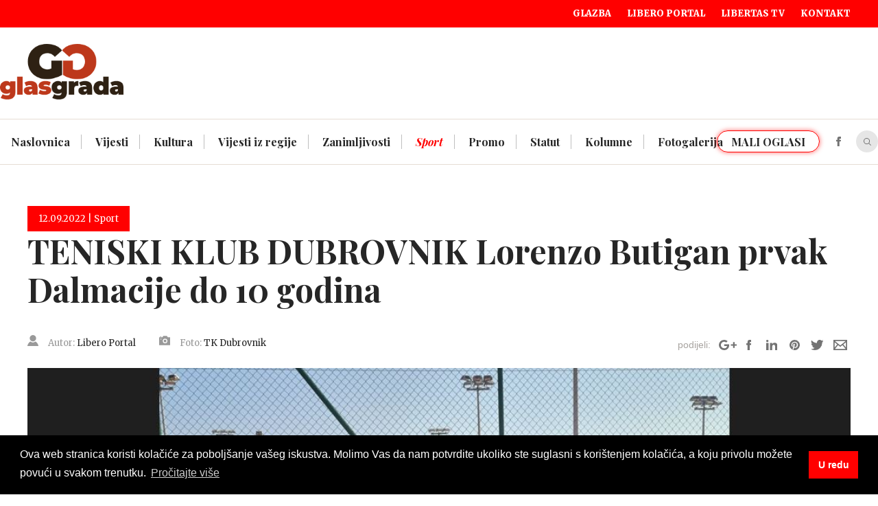

--- FILE ---
content_type: text/html; charset=UTF-8
request_url: https://www.glasgrada.hr/sport/teniski-klub-dubrovnik-lorenzo-butigan-prvak-dalmacije-do-10-godina
body_size: 242583
content:
<!DOCTYPE html>
<html lang="hr">
<head>
    <meta charset="UTF-8">
    <title>TENISKI KLUB DUBROVNIK Lorenzo Butigan prvak Dalmacije do 10 godina | Glas Grada - novosti na području Dubrovačko-Neretvanske županije </title>
    <meta name="description" content="Lorenzo Butigan (TK Dubrovnik) pobjednik je Regionalnog Mastersa za dječake do 10 godina" />
    <link rel="stylesheet" href="/css/app.css?id=9e4aa181367dab6ccf43" type="text/css">
    <script src="/js/app.js?id=9495b055f87cebc205a5"></script>
    <meta name="viewport" content="width=device-width, initial-scale=1, , user-scalable=yes">
    <script type="text/javascript" src="https://cdn.jsdelivr.net/jquery.jssocials/1.4.0/jssocials.min.js"></script>
    <link type="text/css" rel="stylesheet" href="https://cdn.jsdelivr.net/jquery.jssocials/1.4.0/jssocials.css" />
    <link rel='shortcut icon' type='image/x-icon' href='/favicon.ico' />
    <link rel="stylesheet" type="text/css" href="https://cdn.jsdelivr.net/npm/cookieconsent@3/build/cookieconsent.min.css" />
    <link rel="alternate" type="application/atom+xml" href="https://www.glasgrada.hr/rss" title="Glas Grada RSS">

        <meta property="og:url"                content="https://www.glasgrada.hr/sport/teniski-klub-dubrovnik-lorenzo-butigan-prvak-dalmacije-do-10-godina" />
        <meta property="og:type"               content="article" />
        <meta property="og:title"              content='Lorenzo Butigan prvak Dalmacije do 10 godina' />
        <meta property="og:description"              content='Lorenzo Butigan (TK Dubrovnik) pobjednik je Regionalnog Mastersa za dječake do 10 godina' />
        <meta property="fb:app_id" content="1966869926919271" />
        <meta property="og:image"              content="https://www.glasgrada.hr/storage/lORENZO%20BUTIGAN1.jpg" />

        
    <link href="/dflip/css/dflip.css" rel="stylesheet" type="text/css">
    <link href="/dflip/css/themify-icons.css" rel="stylesheet" type="text/css">
    <script async='async' src='https://securepubads.g.doubleclick.net/tag/js/gpt.js'></script>
    <script src="https://cdn.234doo.com/glasgrada.js"></script>
    <!-- Google tag (gtag.js) -->
    <script async src="https://www.googletagmanager.com/gtag/js?id=G-97QGVM04S9"></script>
    <script>
        window.dataLayer = window.dataLayer || [];
        function gtag(){dataLayer.push(arguments);}
        gtag('js', new Date());

        gtag('config', 'G-97QGVM04S9');
    </script>

</head>
<body>
<script type="text/javascript">
    /* <![CDATA[ */
    (function() {
        window.dm=window.dm||{AjaxData:[]};
        window.dm.AjaxEvent=function(et,d,ssid,ad){
            dm.AjaxData.push({et:et,d:d,ssid:ssid,ad:ad});
            if(typeof window.DotMetricsObj != 'undefined') {DotMetricsObj.onAjaxDataUpdate();}
        };
        var d=document,
            h=d.getElementsByTagName('head')[0],
            s=d.createElement('script');
        s.type='text/javascript';
        s.async=true;
        s.src='https://script.dotmetrics.net/door.js?id=14522';
        h.appendChild(s);
    }());
    /* ]]> */
</script>

<div id="fb-root"></div>
<script async defer crossorigin="anonymous" src="https://connect.facebook.net/en_US/sdk.js#xfbml=1&version=v3.3"></script>
<div id="toast">

</div>
<header>
    <div class="breaking-news">
        <div class="label"></div>
        <div class="breaking-news-container">
            <div class="breaking-news-content">
                          </div>
        </div>
        <div class="links">
            <a href="https://glazba.glasgrada.hr" target="_blank"><span>GLAZBA</span></a>
            <a href="https://liberoportal.hr" target="_blank"><span>LIBERO PORTAL</span></a>
            <a href="http://libertas.tv" target="_blank"><span>LIBERTAS TV</span></a>
            <a href="/kontakt" ><span>KONTAKT</span></a>
        </div>
    </div>

        <div class="header-content">
        <a href="/"><img src="/img/logo.png?v=2" alt="Glas Grada logo" class="logo"></a>


            <div class="navigation-container">
            <a href="/"><div class="nav-item ">Naslovnica</div></a>
                            <a href="/vijesti"><div class="nav-item ">Vijesti</div></a>                             <a href="/kultura"><div class="nav-item ">Kultura</div></a>                             <a href="/vijesti-iz-regije"><div class="nav-item ">Vijesti iz regije</div></a>                             <a href="/zanimljivosti"><div class="nav-item ">Zanimljivosti</div></a>                             <a href="/sport"><div class="nav-item active">Sport</div></a>                                                                                                                                                                                                                                                                                                                                                                                                                                                                                                                                                                                                                                                                                                                                                                                                                                            <a href="/promo"><div class="nav-item ">Promo</div></a>                                                        <a href="/statut"><div class="nav-item ">Statut</div></a>             
            <div class="nav-item has-submenu">
                Kolumne
                                <div class="submenu">
                                                                                                                                                                                                                                                                                                                     <a href="/kolumne/mario-klecak"><div class="nav-item ">Mario Klečak</div></a>                                                                                                                                                                                                                                                                                                                      <a href="/kolumne/damir-racic"><div class="nav-item ">Damir Račić</div></a>                                                                                                                                                                                                                                                                                                                                                                                                                                                                                                                                                                                                                                                                                      <a href="/kolumne/recept-dana"><div class="nav-item ">Recept dana</div></a>                                                                                          <a href="/kolumne/duhovni-kutak"><div class="nav-item ">Duhovni kutak</div></a>                                                                                                                                                                                                                              <a href="/Pjatance"><div class="nav-item ">Pjatance</div></a>                                                                                 </div>
                                </div>
                         <a href="/fotogalerija"><div class="nav-item last ">Fotogalerija</div></a> 
            <div class="search">
                <a href="https://www.glasgrada.hr/mali-oglasi"><span class="nav-button mo">MALI OGLASI</span></a>
                <a href="https://www.facebook.com/glas.grada/" target="_blank"><svg xmlns="http://www.w3.org/2000/svg" width="7" height="14" viewBox="0 0 7 14" class=""><defs><style>.fcbk{ fill:#737373;}</style>
</defs><path class="fcbk" d="M1.75,4.667H0V7H1.75v7H4.667V7h2.1L7,4.667H4.667V3.675c0-.525.117-.758.642-.758H7V0H4.783C2.683,0,1.75.933,1.75,2.683Z"/></svg></a>
                <input type="text"  id="searchInput" placeholder="pretraži" value="" />
                <div id="searchButton">
                    <svg xmlns="http://www.w3.org/2000/svg" width="10.854" height="10.854" viewBox="0 0 10.854 10.854" class=""><defs>
    <style>.sea,.rch{fill:none;}.sea{stroke:#707070;}.baa{stroke:none;}</style></defs><g transform="translate(-1507 -180)">
    <g class="sea" transform="translate(1507 180)"><circle class="baa" cx="4.5" cy="4.5" r="4.5"/><circle class="rch" cx="4.5" cy="4.5" r="4"/></g><line class="sea" x2="3" y2="3" transform="translate(1514.5 187.5)"/></g></svg>
                </div>
            </div>

        </div>
        <div id="navToggle">

        </div>
        <a target="_blank" href="https://glazba.glasgrada.hr/"><span id="mobileRadioLink">GLAZBA</span></a>

        <a href="https://www.glasgrada.hr/mali-oglasi"><span id="mobileAdsLink">MALI OGLASI</span></a>

    </div>
</header>
<div class="main-container">
    <div class="homepage-wrapper">
        <div class="homepage">

            <div class="desktop-ad">
               <div class="ad position-26" data-position="26" data-ad="744">
                    <a target="_blank" href="https://www.glasgrada.hr/reklame/978">
                        <img src="/storage/2026/01/izlozba_matko trebotic.jpg" alt="IZLOZBA_MATKO TREBOTIC_2001_08022026" />
                    </a>
                </div>            </div>
            <div class="homepage-content">
    <div class="post-header">

        <div class="content">
            <div class="inner">
                <div class="red-tag">
                    12.09.2022 | Sport
                </div>
                <h1 class="subtitle">
                    TENISKI KLUB DUBROVNIK Lorenzo Butigan prvak Dalmacije do 10 godina
                </h1>
                <div class="info">
                                        <div class="author-photo">
                        <svg xmlns="http://www.w3.org/2000/svg" width="16" height="16" viewBox="0 0 16 16" class=""><defs><style>.abc{fill:#999999;}</style></defs><path class="abc" d="M12.667,4.667A4.667,4.667,0,1,1,8,0a4.667,4.667,0,0,1,4.667,4.667ZM11.6,9.454a5.954,5.954,0,0,1-7.206,0C1.681,10.648,0,14.37,0,16H16C16,14.385,14.267,10.663,11.6,9.454Z"/></svg> <span>Autor: <span>Libero Portal</span></span>
                    </div>
                                                            <div class="author-photo">
                        <svg xmlns="http://www.w3.org/2000/svg" width="16" height="13.333" viewBox="0 0 16 13.333" class=""><defs><style>.ad{fill:#999999;}</style></defs><path class="ad" d="M3.333,3.333h-2V2.667h2Zm5.333,4a2,2,0,1,0,2,2A2,2,0,0,0,8.667,7.333ZM16,4V15.333H0V4H3.953a1.332,1.332,0,0,0,1.109-.594L6,2h5.333l.937,1.406A1.332,1.332,0,0,0,13.38,4ZM3.333,6.667a.667.667,0,1,0-.667.667A.666.666,0,0,0,3.333,6.667ZM12,9.333a3.333,3.333,0,1,0-3.333,3.333A3.334,3.334,0,0,0,12,9.333Z" transform="translate(0 -2)"/></svg> <span>Foto: <span>TK Dubrovnik</span></span>
                    </div>
                        
                    <div id="share" class="share">
                        <span>podijeli:</span><div class="share-inner"></div>
                    </div>
                </div>
            </div>
        </div>
        <img src="/storage/lORENZO BUTIGAN1.jpg" alt="Lorenzo Butigan prvak Dalmacije do 10 godina" />
    </div>
    <div class="grid-layout">
        <div class="grid-content">
            <div class="post-widgets">
                <div class="widget text-widget intro">
                    Lorenzo Butigan (TK Dubrovnik) pobjednik je Regionalnog Mastersa za dječake do 10 godina
                </div>

                                             
                    <div class="widget text-widget">
                        <p>U organizaciji TK &Scaron;ubićevac -&Scaron;ibenik proteklog vikenda održan je Regionalni Masters do 10 godina HTS-a &ndash;odbor JUG uz 3 predstavnika na&scaron;eg kluba.</p>
<p>&nbsp;</p>
<p>Nakon odigranih 14 turnira na zavr&scaron;ni Regionalni Masters za Dalmaciju plasiralo se 16 najboljih dječaka i 16 najboljih djevojčica.</p>
<p>&nbsp;</p>
<p>Lorenzo Butigan (TK Dubrovnik) pobjednik je Regionalnog Mastersa za dječake do 10 godina.</p>
<p>&nbsp;</p>
<p>U &frac14; finalu bio je bolji od Duje Bodrožića(DCE) 40-41.U &frac12; finalu bio je uspje&scaron;niji od Leon Motu&scaron;ić (Zadar 08) rezultatom 40 - 41 da bi u finalu pobijedio Toma Relata(ST 1950) rezultatom 42 - 40.</p>
<p>&nbsp;</p>
<p>Dora Kristić se pobjedom nad Iris Ivandić (STO) rezultatom 34- 40- 75 plasirala u &frac14; finale gdje je zaustavljena od prve nositeljice Eme Kandić (ST1950) rezultatom 04- 04.</p>
<p>&nbsp;</p>
<p>Pavle Beribaka je zaustavljen u prvom kolu od Toma Relata, kasnijeg finaliste rezultatom 04 - 04.</p>
<p>&nbsp;</p>
<p>Zavr&scaron;ni Državni Masters će se održati 24 i 25.09.2022.g. u Zagrebu.</p>                    </div>
                                
                <div id='content_undercontent'><script>
                        googletag.cmd.push(function() { googletag.display('content_undercontent');});</script></div>

                <div class="tags widget">
                
                    <a href="#share"><div class="share-button">Podijeli <svg xmlns="http://www.w3.org/2000/svg" width="24" height="24" viewBox="0 0 24 24" class=""><defs><style>.a{fill:#fcf9f7;}</style></defs><path class="a" d="M5,7a5,5,0,1,1-5,5A5,5,0,0,1,5,7ZM16.122,19.065A3.946,3.946,0,0,0,16,20a4.031,4.031,0,1,0,1.065-2.7l-5.488-2.927a6.973,6.973,0,0,1-.943,1.764l5.488,2.927ZM24,4a4,4,0,0,0-8,0,3.946,3.946,0,0,0,.122.935L10.634,7.862a6.925,6.925,0,0,1,.943,1.764L17.065,6.7A3.988,3.988,0,0,0,24,4Z"/></svg></div></a>
                </div>
                <div class="report-vote widget">
                    <span id="openPopup">Znate li nešto više o temi ili želite prijaviti grešku u tekstu?</span>
                    <div class="rate">
                                                Ocijenite članak  <div class="stars">  <div data-star="1" class="star"><svg xmlns="http://www.w3.org/2000/svg" width="16" height="16" viewBox="0 0 16 16" class=""><defs><style>.star{fill:#7d7976;}</style></defs><path class="star" d="M-19.4,32.232l2.472,5.267,5.528.845-4,4.1.944,5.789L-19.4,45.5l-4.944,2.733.944-5.789-4-4.1,5.528-.845Z" transform="translate(27.397 -32.232)"/></svg></div> <div data-star="2" class="star"><svg xmlns="http://www.w3.org/2000/svg" width="16" height="16" viewBox="0 0 16 16" class=""><defs><style>.star{fill:#7d7976;}</style></defs><path class="star" d="M-19.4,32.232l2.472,5.267,5.528.845-4,4.1.944,5.789L-19.4,45.5l-4.944,2.733.944-5.789-4-4.1,5.528-.845Z" transform="translate(27.397 -32.232)"/></svg></div> <div data-star="3" class="star"><svg xmlns="http://www.w3.org/2000/svg" width="16" height="16" viewBox="0 0 16 16" class=""><defs><style>.star{fill:#7d7976;}</style></defs><path class="star" d="M-19.4,32.232l2.472,5.267,5.528.845-4,4.1.944,5.789L-19.4,45.5l-4.944,2.733.944-5.789-4-4.1,5.528-.845Z" transform="translate(27.397 -32.232)"/></svg></div> <div data-star="4" class="star"><svg xmlns="http://www.w3.org/2000/svg" width="16" height="16" viewBox="0 0 16 16" class=""><defs><style>.star{fill:#7d7976;}</style></defs><path class="star" d="M-19.4,32.232l2.472,5.267,5.528.845-4,4.1.944,5.789L-19.4,45.5l-4.944,2.733.944-5.789-4-4.1,5.528-.845Z" transform="translate(27.397 -32.232)"/></svg></div> <div data-star="5" class="star"><svg xmlns="http://www.w3.org/2000/svg" width="16" height="16" viewBox="0 0 16 16" class=""><defs><style>.star{fill:#7d7976;}</style></defs><path class="star" d="M-19.4,32.232l2.472,5.267,5.528.845-4,4.1.944,5.789L-19.4,45.5l-4.944,2.733.944-5.789-4-4.1,5.528-.845Z" transform="translate(27.397 -32.232)"/></svg></div> </div>
                                        </div>
                </div>

                    <div id="midasWidget__10433"></div>
                    <script async src="https://cdn2.midas-network.com/Scripts/midasWidget-14-1390-10433.js"></script>

                <div id="midasWidget__11270"></div>
                <script async src="https://cdn2.midas-network.com/Scripts/midasWidget-14-1390-11270.js"></script>




                <script>
                    initPost(93164);
                </script>
        </div>


        </div>
        <div class="sidebar">
            

        </div>

    </div>
    <div class="report-popup-container">
        <div class="content">
            Znate li nešto više o temi ili želite prijaviti grešku u tekstu? <img id="closePopup" src="/img/close.svg" alt="Zatvori" />

                <form id="reportForm">
                    <div class="input"><input type="email" name="email" placeholder="e-mail adresa">
                    <svg xmlns="http://www.w3.org/2000/svg" width="14" height="10.5" viewBox="0 0 14 10.5" class=""><defs><style>.mail{fill:#fff;}</style></defs><path class="mail" d="M0,3V13.5H14V3ZM3.863,7.625l-2.7,3.332V5.44l2.7,2.185ZM1.448,4.167h11.1L7,8.666l-5.552-4.5ZM4.769,8.36,7,10.167,9.234,8.357l3.274,3.977H1.553Zm5.371-.737L12.833,5.44v5.453L10.141,7.622Z" transform="translate(0 -3)"/></svg></div>
                    <div class="input"><textarea placeholder="poruka" name="message" rows="8"></textarea>
                        <svg xmlns="http://www.w3.org/2000/svg" width="16.001" height="14.667" viewBox="0 0 16.001 14.667" class=""><defs><style>.msg{fill:#a8a4a0;}</style></defs><path class="msg" d="M-10449.964,14.667h0a10.68,10.68,0,0,0,1.328-4.246A5.844,5.844,0,0,1-10450,6.672a6.111,6.111,0,0,1,2.415-4.782,8.365,8.365,0,0,1,2.553-1.39A9.351,9.351,0,0,1-10442,0a9.038,9.038,0,0,1,5.575,1.883A6.106,6.106,0,0,1-10434,6.672a6.22,6.22,0,0,1-2.2,4.6,8.621,8.621,0,0,1-5.742,2.039,11.472,11.472,0,0,1-2.7-.335,19.348,19.348,0,0,1-5.317,1.69Zm11.63-8.667a1,1,0,0,0-1,1,1,1,0,0,0,1,1,1,1,0,0,0,1-1A1,1,0,0,0-10438.334,6Zm-3.332,0a1,1,0,0,0-1,1,1,1,0,0,0,1,1,1,1,0,0,0,1-1A1,1,0,0,0-10441.666,6ZM-10445,6a1,1,0,0,0-1,1,1,1,0,0,0,1,1,1,1,0,0,0,1-1A1,1,0,0,0-10445,6Z" transform="translate(10450.001)"/></svg></div>
                    <input type="hidden" name="post_id" value="93164" />
                    <div class="load-more">
                        Pošalji
                        <svg xmlns="http://www.w3.org/2000/svg" width="24px" height="24px" viewBox="0 0 100 100" preserveAspectRatio="xMidYMid" class="" style="background: none;"><path stroke="none" d="M10 50A40 40 0 0 0 90 50A40 42 0 0 1 10 50" fill="#ff0000" transform="rotate(263.874 50 51)"><animateTransform attributeName="transform" type="rotate" calcMode="linear" values="0 50 51;360 50 51" keyTimes="0;1" dur="1s" begin="0s" repeatCount="indefinite"/></path></svg>
                    </div>
                </form>

        <script>
            $popup=$(".report-popup-container")
            $form=$("#reportForm")
            $("#openPopup").on("click", function () {
                $popup.fadeIn();
            })
            $("#closePopup").on("click", function () {
                $popup.fadeOut();
            })
            var formError=false;
            $form.find("input, textarea").on("blur focus", function () {
                $(this).parent().toggleClass("active")
            })
            var isSending=false;
            $(".load-more").on("click", function () {
                if(isSending) return;
                $me = $(this)
                formError=false;
                $form.find("input,textarea").each(function () {
                    if($(this).val().length==0||($(this).attr('name')=="email"&&$(this).val().indexOf('@')<0)) formError=true;
                })
                if(formError){
                    UI.showToast('Molimo popunite sva polja te unesite valjanu e-mail adresu.');
                    return;
                }
                isSending=true;
                $(this).addClass("active");
                $.ajax({url:"/prijavi",data:$form.serialize(), method:"POST"}).done(function (data) {
                    try{
                        data=JSON.parse(data);
                    }
                    catch (e) {
                        error();
                        return;
                    }
                    $me.removeClass('active');
                    isSending=false;
                    $popup.fadeOut();
                    UI.showToast('Vaša prijava je uspješno zaprimljena. Hvala!');
                }).fail(function (e) {
                    error();
                })
                function error(){
                    UI.showToast('Došlo je do greške prilikom slanja prijave greške.')
                    $me.removeClass("active")
                    isSending=false;
                }
            })
                        $(".share-inner").jsSocials({
                showLabel:false,
                shareIn:"blank",
                shares:[
                                    {"share":"googleplus",
                        "logo":"/img/googleplus.svg"},
                                    {"share":"facebook",
                        "logo":"/img/facebook.svg"},
                                    {"share":"linkedin",
                        "logo":"/img/linkedin.svg"},
                                    {"share":"pinterest",
                        "logo":"/img/pinterest.svg"},
                                    {"share":"twitter",
                        "logo":"/img/twitter.svg"},
                                    {"share":"email",
                        "logo":"/img/email.svg"},
                                ]
            });
        </script>
        </div>
    </div>
    <script async src="//www.instagram.com/embed.js"></script>
    <script async defer crossorigin="anonymous" src="https://connect.facebook.net/hr_HR/sdk.js#xfbml=1&version=v3.3&appId=1966869926919271"></script>
    <script async src="https://platform.twitter.com/widgets.js"></script>
    <style>
        .fb_iframe_widget{
            display: block!important;
        }
    </style>
                    </div>
            <div class="desktop-ad">
                <div class="ad position-27" data-position="27" data-ad="744">
                    <a target="_blank" href="https://www.glasgrada.hr/reklame/979">
                        <img src="/storage/2026/01/izlozba_matko trebotic.jpg" alt="IZLOZBA_MATKO TREBOTIC_2001_08022026" />
                    </a>
                </div>            </div>
        </div>
    </div>
    

</div>

<div class="pdfs">
    <div class="inner">
        <div class="title">
            <h5>Glas Grada - Tiskana izdanja</h5>
            <div class="separator">

            </div>
        </div>
        <div class="slider-wrapper">
        <div class="pdf-slider" id="pdf-slider">
                            <div class="pdf-item _df_custom"  source="/storage/files/1087-web.pdf">
                    <div class="icon">
                        <img data-lazy="/storage/2026/01/naslovnica%2030012026.jpg"  class="thumb">
                    </div>
                    <div class="title">Glas Grada 1087</div>
                </div>
                                <div class="pdf-item _df_custom"  source="/storage/files/1086-web.pdf">
                    <div class="icon">
                        <img data-lazy="/storage/2026/01/naslovnica%2023012026.jpg"  class="thumb">
                    </div>
                    <div class="title">Glas Grada 1086</div>
                </div>
                                <div class="pdf-item _df_custom"  source="/storage/files/1085-web.pdf">
                    <div class="icon">
                        <img data-lazy="/storage/2026/01/naslovnica%20160120261.jpg"  class="thumb">
                    </div>
                    <div class="title">Glas Grada 1085</div>
                </div>
                                <div class="pdf-item _df_custom"  source="/storage/files/WEB1084.pdf">
                    <div class="icon">
                        <img data-lazy="/storage/2026/01/naslovnica1084.jpg"  class="thumb">
                    </div>
                    <div class="title">Glas Grada 1084</div>
                </div>
                                <div class="pdf-item _df_custom"  source="/storage/files/1081-1083-web.pdf">
                    <div class="icon">
                        <img data-lazy="/storage/2025/12/naslovnica%2019122025.jpg"  class="thumb">
                    </div>
                    <div class="title">Glas Grada 1081 - 1083</div>
                </div>
                                <div class="pdf-item _df_custom"  source="/storage/files/1080-web.pdf">
                    <div class="icon">
                        <img data-lazy="/storage/2025/12/naslovna%2012122025.jpg"  class="thumb">
                    </div>
                    <div class="title">Glas Grada 1080</div>
                </div>
                                <div class="pdf-item _df_custom"  source="/storage/files/1078-web.pdf">
                    <div class="icon">
                        <img data-lazy="/storage/2025/12/naslovnica_28112025.jpg"  class="thumb">
                    </div>
                    <div class="title">Glas Grada 1078</div>
                </div>
                                <div class="pdf-item _df_custom"  source="/storage/files/1079-web.pdf">
                    <div class="icon">
                        <img data-lazy="/storage/2025/12/naslovna%2005122025.jpg"  class="thumb">
                    </div>
                    <div class="title">Glas Grada 1079</div>
                </div>
                                <div class="pdf-item _df_custom"  source="/storage/files/1077-web.pdf">
                    <div class="icon">
                        <img data-lazy="/storage/2025/11/naslovnica_21112025.jpg"  class="thumb">
                    </div>
                    <div class="title">Glas Grada 1077</div>
                </div>
                                <div class="pdf-item _df_custom"  source="/storage/files/1076-web.pdf">
                    <div class="icon">
                        <img data-lazy="/storage/2025/11/naslovnica%20141120251.jpg"  class="thumb">
                    </div>
                    <div class="title">Glas Grada 1076</div>
                </div>
                                <div class="pdf-item _df_custom"  source="/storage/files/1075-web.pdf">
                    <div class="icon">
                        <img data-lazy="/storage/2025/11/naslovnica%2007112025.jpg"  class="thumb">
                    </div>
                    <div class="title">Glas Grada 1075</div>
                </div>
                                <div class="pdf-item _df_custom"  source="/storage/files/1074-web.pdf">
                    <div class="icon">
                        <img data-lazy="/storage/2025/10/naslovnica%20311020251.jpg"  class="thumb">
                    </div>
                    <div class="title">Glas Grada 1074</div>
                </div>
                                <div class="pdf-item _df_custom"  source="/storage/files/1072-web.pdf">
                    <div class="icon">
                        <img data-lazy="/storage/2025/10/naslovnica%2017102025%20(1).jpg"  class="thumb">
                    </div>
                    <div class="title">Glas Grada 1072</div>
                </div>
                                <div class="pdf-item _df_custom"  source="/storage/files/1073-web.pdf">
                    <div class="icon">
                        <img data-lazy="/storage/2025/10/naslovnica%2024102025.jpg"  class="thumb">
                    </div>
                    <div class="title">Glas Grada 1073</div>
                </div>
                                <div class="pdf-item _df_custom"  source="/storage/files/1071-web.pdf">
                    <div class="icon">
                        <img data-lazy="/storage/2025/10/naslovnica%20101020251.jpg"  class="thumb">
                    </div>
                    <div class="title">Glas Grada 1071</div>
                </div>
                                <div class="pdf-item _df_custom"  source="/storage/files/1070.pdf">
                    <div class="icon">
                        <img data-lazy="/storage/2025/10/naslovnica1070.jpg"  class="thumb">
                    </div>
                    <div class="title">Glas Grada 1070</div>
                </div>
                                <div class="pdf-item _df_custom"  source="/storage/files/1069-web.pdf">
                    <div class="icon">
                        <img data-lazy="/storage/2025/09/naslovnica%2026092025.jpg"  class="thumb">
                    </div>
                    <div class="title">Glas Grada 1069</div>
                </div>
                                <div class="pdf-item _df_custom"  source="/storage/files/1068-web.pdf">
                    <div class="icon">
                        <img data-lazy="/storage/2025/09/naslovnica%20190920251.jpg"  class="thumb">
                    </div>
                    <div class="title">Glas Grada 1068</div>
                </div>
                                <div class="pdf-item _df_custom"  source="/storage/files/1067-web.pdf">
                    <div class="icon">
                        <img data-lazy="/storage/2025/09/naslovnica%2012092025.jpg"  class="thumb">
                    </div>
                    <div class="title">Glas Grada 1067</div>
                </div>
                                <div class="pdf-item _df_custom"  source="/storage/files/1066-web.pdf">
                    <div class="icon">
                        <img data-lazy="/storage/2025/09/naslovnica%2005092025.jpg"  class="thumb">
                    </div>
                    <div class="title">Glas Grada 1066</div>
                </div>
                                <div class="pdf-item _df_custom"  source="/storage/files/1065-web.pdf">
                    <div class="icon">
                        <img data-lazy="/storage/2025/08/naslovnica%2029082025.jpg"  class="thumb">
                    </div>
                    <div class="title">Glas Grada 1065</div>
                </div>
                                <div class="pdf-item _df_custom"  source="/storage/files/1064-web.pdf">
                    <div class="icon">
                        <img data-lazy="/storage/2025/08/naslovnica%20220820251.jpg"  class="thumb">
                    </div>
                    <div class="title">Glas Grada 1064</div>
                </div>
                                <div class="pdf-item _df_custom"  source="/storage/files/1063-web.pdf">
                    <div class="icon">
                        <img data-lazy="/storage/2025/08/naslovnica%20150820252.jpg"  class="thumb">
                    </div>
                    <div class="title">Glas Grada 1063</div>
                </div>
                                <div class="pdf-item _df_custom"  source="/storage/files/1062-web.pdf">
                    <div class="icon">
                        <img data-lazy="/storage/2025/08/naslovnica%20080820251.jpg"  class="thumb">
                    </div>
                    <div class="title">Glas Grada 1062</div>
                </div>
                                <div class="pdf-item _df_custom"  source="/storage/files/1061-web.pdf">
                    <div class="icon">
                        <img data-lazy="/storage/2025/07/naslovnica%2001082025.jpg"  class="thumb">
                    </div>
                    <div class="title">Glas Grada 1061</div>
                </div>
                                <div class="pdf-item _df_custom"  source="/storage/files/1060-web.pdf">
                    <div class="icon">
                        <img data-lazy="/storage/2025/07/naslovnica%20250720251.jpg"  class="thumb">
                    </div>
                    <div class="title">Glas Grada 1060</div>
                </div>
                                <div class="pdf-item _df_custom"  source="/storage/files/1059-web.pdf">
                    <div class="icon">
                        <img data-lazy="/storage/2025/07/naslovnica%20180720252.jpg"  class="thumb">
                    </div>
                    <div class="title">Glas Grada 1059</div>
                </div>
                                <div class="pdf-item _df_custom"  source="/storage/files/1058-web.pdf">
                    <div class="icon">
                        <img data-lazy="/storage/2025/07/naslovnica%2011072025.jpg"  class="thumb">
                    </div>
                    <div class="title">Glas Grada 1058</div>
                </div>
                                <div class="pdf-item _df_custom"  source="/storage/files/1057-web.pdf">
                    <div class="icon">
                        <img data-lazy="/storage/2025/07/naslovnica%20010720251.jpg"  class="thumb">
                    </div>
                    <div class="title">Glas Grada 1057</div>
                </div>
                                <div class="pdf-item _df_custom"  source="/storage/files/1056-web.pdf">
                    <div class="icon">
                        <img data-lazy="/storage/2025/06/naslovnica%2027062025.jpg"  class="thumb">
                    </div>
                    <div class="title">Glas Grada 1056</div>
                </div>
                                <div class="pdf-item _df_custom"  source="/storage/files/1055-web.pdf">
                    <div class="icon">
                        <img data-lazy="/storage/2025/06/naslovnica%2020062025.jpg"  class="thumb">
                    </div>
                    <div class="title">Glas Grada 1055</div>
                </div>
                                <div class="pdf-item _df_custom"  source="/storage/files/Glas-Grada-1054.pdf">
                    <div class="icon">
                        <img data-lazy="/storage/2025/06/Glas%20Grada%201054.jpg"  class="thumb">
                    </div>
                    <div class="title">Glas Grada 1054</div>
                </div>
                                <div class="pdf-item _df_custom"  source="/storage/files/1053-web.pdf">
                    <div class="icon">
                        <img data-lazy="/storage/2025/06/naslovnica%20060620251.jpg"  class="thumb">
                    </div>
                    <div class="title">Glas Grada 1053</div>
                </div>
                                <div class="pdf-item _df_custom"  source="/storage/files/1052-web.pdf">
                    <div class="icon">
                        <img data-lazy="/storage/2025/05/naslovnica%2030052025.jpg"  class="thumb">
                    </div>
                    <div class="title">Glas Grada 1052</div>
                </div>
                                <div class="pdf-item _df_custom"  source="/storage/files/1051-web.pdf">
                    <div class="icon">
                        <img data-lazy="/storage/2025/05/naslovnica%2023052025.jpg"  class="thumb">
                    </div>
                    <div class="title">Glas Grada 1051</div>
                </div>
                                <div class="pdf-item _df_custom"  source="/storage/files/Glas-Grada-1050.pdf">
                    <div class="icon">
                        <img data-lazy="/storage/2025/05/Slika%20zaslona%202025-05-17%20u%2000.23.43.png"  class="thumb">
                    </div>
                    <div class="title">Glas Grada 1050</div>
                </div>
                                <div class="pdf-item _df_custom"  source="/storage/files/1049-web.pdf">
                    <div class="icon">
                        <img data-lazy="/storage/2025/05/naslovnica%20090520251.jpg"  class="thumb">
                    </div>
                    <div class="title">Glas Grada 1049</div>
                </div>
                                <div class="pdf-item _df_custom"  source="/storage/files/1048-web.pdf">
                    <div class="icon">
                        <img data-lazy="/storage/2025/05/naslovnica%2002052025.jpg"  class="thumb">
                    </div>
                    <div class="title">Glas Grada 1048</div>
                </div>
                                <div class="pdf-item _df_custom"  source="/storage/files/1047-web.pdf">
                    <div class="icon">
                        <img data-lazy="/storage/2025/04/naslovnica%20250420251.jpg"  class="thumb">
                    </div>
                    <div class="title">Glas Grada 1047</div>
                </div>
                                <div class="pdf-item _df_custom"  source="/storage/files/1046-web.pdf">
                    <div class="icon">
                        <img data-lazy="/storage/2025/04/naslovnica%20180420251.jpg"  class="thumb">
                    </div>
                    <div class="title">Glas Grada 1046</div>
                </div>
                                <div class="pdf-item _df_custom"  source="/storage/files/GG1045.pdf">
                    <div class="icon">
                        <img data-lazy="/storage/2025/04/GG1045.jpg"  class="thumb">
                    </div>
                    <div class="title">Glas Grada 1045</div>
                </div>
                                <div class="pdf-item _df_custom"  source="/storage/files/1044-web.pdf">
                    <div class="icon">
                        <img data-lazy="/storage/2025/04/naslovnica%20040420251.jpg"  class="thumb">
                    </div>
                    <div class="title">Glas Grada 1044</div>
                </div>
                                <div class="pdf-item _df_custom"  source="/storage/files/1043-web.pdf">
                    <div class="icon">
                        <img data-lazy="/storage/2025/03/naslovnica%20280320251.jpg"  class="thumb">
                    </div>
                    <div class="title">Glas Grada 1043</div>
                </div>
                                <div class="pdf-item _df_custom"  source="/storage/files/1042-web.pdf">
                    <div class="icon">
                        <img data-lazy="/storage/2025/03/naslovnica%2021032025.jpg"  class="thumb">
                    </div>
                    <div class="title">Glas Grada 1042</div>
                </div>
                                <div class="pdf-item _df_custom"  source="/storage/files/1041-web.pdf">
                    <div class="icon">
                        <img data-lazy="/storage/2025/03/naslovnica%20140320251.jpg"  class="thumb">
                    </div>
                    <div class="title">Glas Grada 1041</div>
                </div>
                                <div class="pdf-item _df_custom"  source="/storage/files/1040-web.pdf">
                    <div class="icon">
                        <img data-lazy="/storage/2025/03/naslovnica%2007032025_1%20(1).jpg"  class="thumb">
                    </div>
                    <div class="title">Glas Grada 1040</div>
                </div>
                                <div class="pdf-item _df_custom"  source="/storage/files/1039.pdf">
                    <div class="icon">
                        <img data-lazy="/storage/2025/02/naslovnica2.jpg"  class="thumb">
                    </div>
                    <div class="title">Glas Grada 1039</div>
                </div>
                                <div class="pdf-item _df_custom"  source="/storage/files/1038.pdf">
                    <div class="icon">
                        <img data-lazy="/storage/2025/02/1038-1.jpg"  class="thumb">
                    </div>
                    <div class="title">Glas Grada 1038</div>
                </div>
                                <div class="pdf-item _df_custom"  source="/storage/files/1037-web.pdf">
                    <div class="icon">
                        <img data-lazy="/storage/2025/02/naslovna%2014022025.jpg"  class="thumb">
                    </div>
                    <div class="title">Glas Grada 1037</div>
                </div>
                                <div class="pdf-item _df_custom"  source="/storage/files/1036-web.pdf">
                    <div class="icon">
                        <img data-lazy="/storage/2025/02/naslovnica%2007022025.jpg"  class="thumb">
                    </div>
                    <div class="title">Glas Grada 1036</div>
                </div>
                                <div class="pdf-item _df_custom"  source="/storage/files/1035-web.pdf">
                    <div class="icon">
                        <img data-lazy="/storage/2025/01/naslovna%20310120251.jpg"  class="thumb">
                    </div>
                    <div class="title">Glas Grada 1035</div>
                </div>
                                <div class="pdf-item _df_custom"  source="/storage/files/1034-web.pdf">
                    <div class="icon">
                        <img data-lazy="/storage/2025/01/naslovna%20240120251.jpg"  class="thumb">
                    </div>
                    <div class="title">Glas Grada 1034</div>
                </div>
                                <div class="pdf-item _df_custom"  source="/storage/files/1033-web.pdf">
                    <div class="icon">
                        <img data-lazy="/storage/2025/01/naslovna%20170120251.jpg"  class="thumb">
                    </div>
                    <div class="title">Glas Grada 1033</div>
                </div>
                                <div class="pdf-item _df_custom"  source="/storage/files/1032.pdf">
                    <div class="icon">
                        <img data-lazy="/storage/2025/01/GLGR-01%20(1).jpg"  class="thumb">
                    </div>
                    <div class="title">Glas Grada 1032</div>
                </div>
                                <div class="pdf-item _df_custom"  source="/storage/files/1029-1031-web.pdf">
                    <div class="icon">
                        <img data-lazy="/storage/2024/12/naslovna%20201220241.jpg"  class="thumb">
                    </div>
                    <div class="title">Glas Grada 1029 - 1031</div>
                </div>
                                <div class="pdf-item _df_custom"  source="/storage/files/1028-web.pdf">
                    <div class="icon">
                        <img data-lazy="/storage/2024/12/naslovnica%2013122024.jpg"  class="thumb">
                    </div>
                    <div class="title">Glas Grada 1028</div>
                </div>
                                <div class="pdf-item _df_custom"  source="/storage/files/1027-web.pdf">
                    <div class="icon">
                        <img data-lazy="/storage/2024/12/naslovnica%2006122024.jpg"  class="thumb">
                    </div>
                    <div class="title">Glas Grada 1027</div>
                </div>
                                <div class="pdf-item _df_custom"  source="/storage/files/1026-web.pdf">
                    <div class="icon">
                        <img data-lazy="/storage/2024/11/naslovnica%20291120241.jpg"  class="thumb">
                    </div>
                    <div class="title">Glas Grada 1026</div>
                </div>
                                <div class="pdf-item _df_custom"  source="/storage/files/1025-web.pdf">
                    <div class="icon">
                        <img data-lazy="/storage/2024/11/naslovna%20221120241.jpg"  class="thumb">
                    </div>
                    <div class="title">Glas Grada 1025</div>
                </div>
                                <div class="pdf-item _df_custom"  source="/storage/files/1024-web.pdf">
                    <div class="icon">
                        <img data-lazy="/storage/2024/11/naslovnica%2015112024.jpg"  class="thumb">
                    </div>
                    <div class="title">Glas Grada 1024</div>
                </div>
                                <div class="pdf-item _df_custom"  source="/storage/files/1023-PROVJERA.pdf">
                    <div class="icon">
                        <img data-lazy="/storage/2024/11/1023%20PROVJERA-1.png"  class="thumb">
                    </div>
                    <div class="title">Glas Grada 1023</div>
                </div>
                                <div class="pdf-item _df_custom"  source="/storage/files/1022-web.pdf">
                    <div class="icon">
                        <img data-lazy="/storage/2024/10/naslovnica%2029102024.jpg"  class="thumb">
                    </div>
                    <div class="title">Glas Grada 1022</div>
                </div>
                                <div class="pdf-item _df_custom"  source="/storage/files/1021-web.pdf">
                    <div class="icon">
                        <img data-lazy="/storage/2024/10/naslovnica%2025102024.jpg"  class="thumb">
                    </div>
                    <div class="title">Glas Grada 1021</div>
                </div>
                                <div class="pdf-item _df_custom"  source="/storage/files/1020-web.pdf">
                    <div class="icon">
                        <img data-lazy="/storage/2024/10/1020naslovna.jpg"  class="thumb">
                    </div>
                    <div class="title">Glas Grada 1020</div>
                </div>
                                <div class="pdf-item _df_custom"  source="/storage/files/1019-web.pdf">
                    <div class="icon">
                        <img data-lazy="/storage/2024/10/1019-naslovna.jpg"  class="thumb">
                    </div>
                    <div class="title">Glas Grada 1019</div>
                </div>
                                <div class="pdf-item _df_custom"  source="/storage/files/1018-web.pdf">
                    <div class="icon">
                        <img data-lazy="/storage/2024/10/Screenshot_20241004_165551_Drive.jpg"  class="thumb">
                    </div>
                    <div class="title">Glas Grada 1018</div>
                </div>
                                <div class="pdf-item _df_custom"  source="/storage/files/1017-web.pdf">
                    <div class="icon">
                        <img data-lazy="/storage/2024/09/1017naslovnia.jpg"  class="thumb">
                    </div>
                    <div class="title">Glas Grada 1017</div>
                </div>
                                <div class="pdf-item _df_custom"  source="/storage/files/1016-web.pdf">
                    <div class="icon">
                        <img data-lazy="/storage/2024/09/1016naslovnica.jpg"  class="thumb">
                    </div>
                    <div class="title">Glas Grada 1016</div>
                </div>
                                <div class="pdf-item _df_custom"  source="/storage/files/Glas-Grada-1015.pdf">
                    <div class="icon">
                        <img data-lazy="/storage/2024/09/Glas%20Grada%201015.jpg"  class="thumb">
                    </div>
                    <div class="title">Glas Grada 1015</div>
                </div>
                                <div class="pdf-item _df_custom"  source="/storage/files/1014-web.pdf">
                    <div class="icon">
                        <img data-lazy="/storage/2024/09/1014naslovnica.jpg"  class="thumb">
                    </div>
                    <div class="title">Glas Grada 1014</div>
                </div>
                                <div class="pdf-item _df_custom"  source="/storage/files/1013-web.pdf">
                    <div class="icon">
                        <img data-lazy="/storage/2024/08/1013naslovna.jpg"  class="thumb">
                    </div>
                    <div class="title">Glas Grada 1013</div>
                </div>
                                <div class="pdf-item _df_custom"  source="/storage/files/1012-web.pdf">
                    <div class="icon">
                        <img data-lazy="/storage/2024/08/1012naslovnica.jpg"  class="thumb">
                    </div>
                    <div class="title">Glas Grada 1012</div>
                </div>
                                <div class="pdf-item _df_custom"  source="/storage/files/1011-web.pdf">
                    <div class="icon">
                        <img data-lazy="/storage/2024/08/1011naslovnica.jpg"  class="thumb">
                    </div>
                    <div class="title">Glas Grada 1011</div>
                </div>
                                <div class="pdf-item _df_custom"  source="/storage/files/Glas-Grada-1010.pdf">
                    <div class="icon">
                        <img data-lazy="/storage/2024/08/Glas%20Grada%201010.jpg"  class="thumb">
                    </div>
                    <div class="title">Glas Grada 1010</div>
                </div>
                                <div class="pdf-item _df_custom"  source="/storage/files/1009-web.pdf">
                    <div class="icon">
                        <img data-lazy="/storage/2024/08/1009naslovna.jpg"  class="thumb">
                    </div>
                    <div class="title">Glas Grada 1009</div>
                </div>
                                <div class="pdf-item _df_custom"  source="/storage/files/1008-web.pdf">
                    <div class="icon">
                        <img data-lazy="/storage/2024/07/1008naslovnica.jpg"  class="thumb">
                    </div>
                    <div class="title">Glas Grada 1008</div>
                </div>
                                <div class="pdf-item _df_custom"  source="/storage/files/1007-web.pdf">
                    <div class="icon">
                        <img data-lazy="/storage/2024/07/1007naslovnica.jpg"  class="thumb">
                    </div>
                    <div class="title">Glas Grada 1007</div>
                </div>
                                <div class="pdf-item _df_custom"  source="/storage/files/1006-web.pdf">
                    <div class="icon">
                        <img data-lazy="/storage/2024/07/1006naslovnica.jpg"  class="thumb">
                    </div>
                    <div class="title">Glas Grada 1006</div>
                </div>
                                <div class="pdf-item _df_custom"  source="/storage/files/Glas-Grada-1005.pdf">
                    <div class="icon">
                        <img data-lazy="/storage/2024/07/Glas%20Grada%201005.jpg"  class="thumb">
                    </div>
                    <div class="title">Glas Grada 1005</div>
                </div>
                                <div class="pdf-item _df_custom"  source="/storage/files/glas-grada-1004.pdf">
                    <div class="icon">
                        <img data-lazy="/storage/2024/06/glas%20grada%201004-NASLOVNICA.jpg"  class="thumb">
                    </div>
                    <div class="title">Glas Grada 1004</div>
                </div>
                                <div class="pdf-item _df_custom"  source="/storage/files/GG1003.pdf">
                    <div class="icon">
                        <img data-lazy="/storage/2024/06/GG1003-NASLOVNICA.jpg"  class="thumb">
                    </div>
                    <div class="title">Glas Grada 1003</div>
                </div>
                                <div class="pdf-item _df_custom"  source="/storage/files/gg1002.pdf">
                    <div class="icon">
                        <img data-lazy="/storage/2024/06/gg1002%20NASLOVNICA.jpg"  class="thumb">
                    </div>
                    <div class="title">Glas Grada 1002</div>
                </div>
                                <div class="pdf-item _df_custom"  source="/storage/files/1001-web.pdf">
                    <div class="icon">
                        <img data-lazy="/storage/2024/06/naslovnica1001.jpg"  class="thumb">
                    </div>
                    <div class="title">Glas Grada 1001</div>
                </div>
                                <div class="pdf-item _df_custom"  source="/storage/files/1000-web.pdf">
                    <div class="icon">
                        <img data-lazy="/storage/2024/06/naslovnica1000.jpg"  class="thumb">
                    </div>
                    <div class="title">Glas Grada 1000</div>
                </div>
                                <div class="pdf-item _df_custom"  source="/storage/files/999-web.pdf">
                    <div class="icon">
                        <img data-lazy="/storage/2024/05/999naslovnica.jpg"  class="thumb">
                    </div>
                    <div class="title">Glas Grada 999</div>
                </div>
                                <div class="pdf-item _df_custom"  source="/storage/files/Glas-Grada-998.pdf">
                    <div class="icon">
                        <img data-lazy="/storage/2024/05/Glas%20Grada%20998.jpg"  class="thumb">
                    </div>
                    <div class="title">Glas Grada 998</div>
                </div>
                                <div class="pdf-item _df_custom"  source="/storage/files/997-web.pdf">
                    <div class="icon">
                        <img data-lazy="/storage/2024/05/997naslovnica.jpg"  class="thumb">
                    </div>
                    <div class="title">Glas Grada 997</div>
                </div>
                                <div class="pdf-item _df_custom"  source="/storage/files/996-web.pdf">
                    <div class="icon">
                        <img data-lazy="/storage/2024/05/996naslovnica.jpg"  class="thumb">
                    </div>
                    <div class="title">Glas Grada 996</div>
                </div>
                                <div class="pdf-item _df_custom"  source="/storage/files/995-web.pdf">
                    <div class="icon">
                        <img data-lazy="/storage/2024/04/995naslovnica.jpg"  class="thumb">
                    </div>
                    <div class="title">Glas Grada 995</div>
                </div>
                                <div class="pdf-item _df_custom"  source="/storage/files/994-web.pdf">
                    <div class="icon">
                        <img data-lazy="/storage/2024/04/994naslovnica.jpg"  class="thumb">
                    </div>
                    <div class="title">Glas Grada 994</div>
                </div>
                                <div class="pdf-item _df_custom"  source="/storage/files/993-web.pdf">
                    <div class="icon">
                        <img data-lazy="/storage/2024/04/993naslovnica.jpg"  class="thumb">
                    </div>
                    <div class="title">Glas Grada 993</div>
                </div>
                                <div class="pdf-item _df_custom"  source="/storage/files/992-web.pdf">
                    <div class="icon">
                        <img data-lazy="/storage/2024/04/naslovna992.jpg"  class="thumb">
                    </div>
                    <div class="title">Glas Grada 992</div>
                </div>
                                <div class="pdf-item _df_custom"  source="/storage/files/991-web.pdf">
                    <div class="icon">
                        <img data-lazy="/storage/2024/03/991naslovnica.jpg"  class="thumb">
                    </div>
                    <div class="title">Glas Grada 991</div>
                </div>
                                <div class="pdf-item _df_custom"  source="/storage/files/Glas-Grada-990.pdf">
                    <div class="icon">
                        <img data-lazy="/storage/2024/03/1%20(2)3.jpg"  class="thumb">
                    </div>
                    <div class="title">Glas Grada 990</div>
                </div>
                                <div class="pdf-item _df_custom"  source="/storage/files/Glas-Grada-989.pdf">
                    <div class="icon">
                        <img data-lazy="/storage/2024/03/Glas%20Grada%20989.jpg"  class="thumb">
                    </div>
                    <div class="title">Glas Grada 989</div>
                </div>
                                <div class="pdf-item _df_custom"  source="/storage/files/Glas-Grada-988.pdf">
                    <div class="icon">
                        <img data-lazy="/storage/2024/03/Glas%20Grada%20988.jpg"  class="thumb">
                    </div>
                    <div class="title">Glas Grada 988</div>
                </div>
                                <div class="pdf-item _df_custom"  source="/storage/files/Glas-Grada-987.pdf">
                    <div class="icon">
                        <img data-lazy="/storage/2024/03/Glas%20Grada%20987.jpg"  class="thumb">
                    </div>
                    <div class="title">Glas Grada 987</div>
                </div>
                                <div class="pdf-item _df_custom"  source="/storage/files/Glas-Grada-986.pdf">
                    <div class="icon">
                        <img data-lazy="/storage/2024/02/Glas%20Grada%20986.jpg"  class="thumb">
                    </div>
                    <div class="title">GLAS GRADA 986</div>
                </div>
                                <div class="pdf-item _df_custom"  source="/storage/files/985-web.pdf">
                    <div class="icon">
                        <img data-lazy="/storage/2024/02/17.jpg"  class="thumb">
                    </div>
                    <div class="title">Glas Grada 985</div>
                </div>
                                <div class="pdf-item _df_custom"  source="/storage/files/984.pdf">
                    <div class="icon">
                        <img data-lazy="/storage/2024/02/984-1.jpg"  class="thumb">
                    </div>
                    <div class="title">Glas Grada 984</div>
                </div>
                                <div class="pdf-item _df_custom"  source="/storage/files/983.pdf">
                    <div class="icon">
                        <img data-lazy="/storage/2024/02/naslovnica%20983-1.jpg"  class="thumb">
                    </div>
                    <div class="title">Glas Grada 983</div>
                </div>
                                <div class="pdf-item _df_custom"  source="/storage/files/982.pdf">
                    <div class="icon">
                        <img data-lazy="/storage/2024/01/982%20naslovna.jpg"  class="thumb">
                    </div>
                    <div class="title">Glas Grada 982</div>
                </div>
                                <div class="pdf-item _df_custom"  source="/storage/files/GLGR981-WEB.pdf">
                    <div class="icon">
                        <img data-lazy="/storage/2024/01/GLGR981%20WEB-1.jpg"  class="thumb">
                    </div>
                    <div class="title">Glas Grada 981</div>
                </div>
                                <div class="pdf-item _df_custom"  source="/storage/files/980.pdf">
                    <div class="icon">
                        <img data-lazy="/storage/2024/01/naslovnica%20980.jpg"  class="thumb">
                    </div>
                    <div class="title">Glas Grada 980</div>
                </div>
                                <div class="pdf-item _df_custom"  source="/storage/files/979web.pdf">
                    <div class="icon">
                        <img data-lazy="/storage/2024/01/979web%20NASLOVNA.jpg"  class="thumb">
                    </div>
                    <div class="title">Glas Grada 979</div>
                </div>
                                <div class="pdf-item _df_custom"  source="/storage/files/Glas-Grada-977-978.pdf">
                    <div class="icon">
                        <img data-lazy="/storage/2023/12/Glas%20Grada%20977-978.jpg"  class="thumb">
                    </div>
                    <div class="title">Glas Grada 977-978</div>
                </div>
                                <div class="pdf-item _df_custom"  source="/storage/files/976-web.pdf">
                    <div class="icon">
                        <img data-lazy="/storage/2023/12/976%20naslovna.jpg"  class="thumb">
                    </div>
                    <div class="title">Glas Grada 976</div>
                </div>
                                <div class="pdf-item _df_custom"  source="/storage/files/975-web.pdf">
                    <div class="icon">
                        <img data-lazy="/storage/2023/12/975naslovnica.jpg"  class="thumb">
                    </div>
                    <div class="title">Glas Grada 975</div>
                </div>
                                <div class="pdf-item _df_custom"  source="/storage/files/973-web.pdf">
                    <div class="icon">
                        <img data-lazy="/storage/2023/12/973%20naslovnica.jpg"  class="thumb">
                    </div>
                    <div class="title">Glas Grada 973</div>
                </div>
                                <div class="pdf-item _df_custom"  source="/storage/files/974-web.pdf">
                    <div class="icon">
                        <img data-lazy="/storage/2023/12/974%20naslovnica.jpg"  class="thumb">
                    </div>
                    <div class="title">Glas Grada 974</div>
                </div>
                                <div class="pdf-item _df_custom"  source="/storage/files/Glas-Grada-972.pdf">
                    <div class="icon">
                        <img data-lazy="/storage/2023/11/Glas%20Grada%20972.jpg"  class="thumb">
                    </div>
                    <div class="title">Glas Grada 972</div>
                </div>
                                <div class="pdf-item _df_custom"  source="/storage/files/971-web1.pdf">
                    <div class="icon">
                        <img data-lazy="/storage/2023/11/971naslovnica1.jpg"  class="thumb">
                    </div>
                    <div class="title">Glas Grada 971</div>
                </div>
                                <div class="pdf-item _df_custom"  source="/storage/files/970-web.pdf">
                    <div class="icon">
                        <img data-lazy="/storage/2023/11/970naslovna.jpg"  class="thumb">
                    </div>
                    <div class="title">Glas Grada 970</div>
                </div>
                                <div class="pdf-item _df_custom"  source="/storage/files/969-web.pdf">
                    <div class="icon">
                        <img data-lazy="/storage/2023/10/969naslovnica.jpg"  class="thumb">
                    </div>
                    <div class="title">Glas Grada 969</div>
                </div>
                                <div class="pdf-item _df_custom"  source="/storage/files/968-web.pdf">
                    <div class="icon">
                        <img data-lazy="/storage/2023/10/968%20naslovnica.jpg"  class="thumb">
                    </div>
                    <div class="title">Glas Grada 968</div>
                </div>
                                <div class="pdf-item _df_custom"  source="/storage/files/967.pdf">
                    <div class="icon">
                        <img data-lazy="/storage/2023/10/NASLOVNA%20967.jpg"  class="thumb">
                    </div>
                    <div class="title">Glas Grada 967</div>
                </div>
                                <div class="pdf-item _df_custom"  source="/storage/files/966.pdf">
                    <div class="icon">
                        <img data-lazy="/storage/2023/10/naslovna%20966.jpg"  class="thumb">
                    </div>
                    <div class="title">Glas Grada 966</div>
                </div>
                                <div class="pdf-item _df_custom"  source="/storage/files/Glas-Grada-965.pdf">
                    <div class="icon">
                        <img data-lazy="/storage/2023/09/Glas%20Grada%20965.jpg"  class="thumb">
                    </div>
                    <div class="title">Glas Grada 965</div>
                </div>
                                <div class="pdf-item _df_custom"  source="/storage/files/Glas-Grada-964.pdf">
                    <div class="icon">
                        <img data-lazy="/storage/2023/09/Glas%20Grada%20964.jpg"  class="thumb">
                    </div>
                    <div class="title">Glas Grada 964</div>
                </div>
                                <div class="pdf-item _df_custom"  source="/storage/files/Glas-Grada-963.pdf">
                    <div class="icon">
                        <img data-lazy="/storage/2023/09/963.jpg"  class="thumb">
                    </div>
                    <div class="title">Glas Grada 963</div>
                </div>
                                <div class="pdf-item _df_custom"  source="/storage/files/Glas-Grada-962.pdf">
                    <div class="icon">
                        <img data-lazy="/storage/2023/09/Glas%20Grada%20962.jpg"  class="thumb">
                    </div>
                    <div class="title">Glas Grada 962</div>
                </div>
                                <div class="pdf-item _df_custom"  source="/storage/files/Glas-Grada-961.pdf">
                    <div class="icon">
                        <img data-lazy="/storage/2023/09/Naslovnica%20Glas%20Grada%20961.jpg"  class="thumb">
                    </div>
                    <div class="title">Glas Grada 961</div>
                </div>
                                <div class="pdf-item _df_custom"  source="/storage/files/960-web2.pdf">
                    <div class="icon">
                        <img data-lazy="/storage/2023/08/Glas%20Grada%20960%20naslovnica3.jpg"  class="thumb">
                    </div>
                    <div class="title">Glas Grada 960</div>
                </div>
                                <div class="pdf-item _df_custom"  source="/storage/files/959-manji.pdf">
                    <div class="icon">
                        <img data-lazy="/storage/2023/08/Naslovnica%20Glas%20Grada%20959_page-0001.jpg"  class="thumb">
                    </div>
                    <div class="title">Glas Grada 959</div>
                </div>
                                <div class="pdf-item _df_custom"  source="/storage/files/Naslovnica-Glas-Grada-958.pdf">
                    <div class="icon">
                        <img data-lazy="/storage/2023/08/Naslovnica%20Glas%20Grada%20958.jpg"  class="thumb">
                    </div>
                    <div class="title">Glas Grada 958</div>
                </div>
                                <div class="pdf-item _df_custom"  source="/storage/files/957-web.pdf">
                    <div class="icon">
                        <img data-lazy="/storage/2023/08/Naslovnica%20Glas%20Grada%20957.jpg"  class="thumb">
                    </div>
                    <div class="title">Glas Grada 957</div>
                </div>
                                <div class="pdf-item _df_custom"  source="/storage/files/Glas-Grada-956.pdf">
                    <div class="icon">
                        <img data-lazy="/storage/2023/07/Naslovnica%20Glas%20Grada%20956.jpg"  class="thumb">
                    </div>
                    <div class="title">Glas Grada 956</div>
                </div>
                                <div class="pdf-item _df_custom"  source="/storage/files/955-web.pdf">
                    <div class="icon">
                        <img data-lazy="/storage/2023/07/Naslovnica%20955.jpg"  class="thumb">
                    </div>
                    <div class="title">Glas Grada 955</div>
                </div>
                                <div class="pdf-item _df_custom"  source="/storage/files/Glas-Grada-954.pdf">
                    <div class="icon">
                        <img data-lazy="/storage/2023/07/Glas%20Grada%20954.jpg"  class="thumb">
                    </div>
                    <div class="title">Glas Grada 954</div>
                </div>
                                <div class="pdf-item _df_custom"  source="/storage/files/953.pdf">
                    <div class="icon">
                        <img data-lazy="/storage/2023/07/naslovna%20953.jpg"  class="thumb">
                    </div>
                    <div class="title">Glas Grada 953</div>
                </div>
                                <div class="pdf-item _df_custom"  source="/storage/files/952-web.pdf">
                    <div class="icon">
                        <img data-lazy="/storage/2023/07/952naslovnica.jpg"  class="thumb">
                    </div>
                    <div class="title">Glas Grada 952</div>
                </div>
                                <div class="pdf-item _df_custom"  source="/storage/files/951-web.pdf">
                    <div class="icon">
                        <img data-lazy="/storage/2023/06/Naslovnica951.jpg"  class="thumb">
                    </div>
                    <div class="title">Glas Grada 951</div>
                </div>
                                <div class="pdf-item _df_custom"  source="/storage/files/950-web.pdf">
                    <div class="icon">
                        <img data-lazy="/storage/2023/06/950naslovnica.jpg"  class="thumb">
                    </div>
                    <div class="title">Glas Grada 950</div>
                </div>
                                <div class="pdf-item _df_custom"  source="/storage/files/949-web.pdf">
                    <div class="icon">
                        <img data-lazy="/storage/2023/06/949%20naslovnica.jpg"  class="thumb">
                    </div>
                    <div class="title">Glas Grada 949</div>
                </div>
                                <div class="pdf-item _df_custom"  source="/storage/files/Glas-Grada-948.pdf">
                    <div class="icon">
                        <img data-lazy="/storage/2023/06/Glas%20Grada%20948.jpg"  class="thumb">
                    </div>
                    <div class="title">Glas Grada 948</div>
                </div>
                                <div class="pdf-item _df_custom"  source="/storage/files/947-web.pdf">
                    <div class="icon">
                        <img data-lazy="/storage/2023/05/91CD4797-9506-4CD2-A808-6B540DFE9D55.jpg"  class="thumb">
                    </div>
                    <div class="title">Glas Grada 947</div>
                </div>
                                <div class="pdf-item _df_custom"  source="/storage/files/946-web.pdf">
                    <div class="icon">
                        <img data-lazy="/storage/2023/05/946naslovnica.jpg"  class="thumb">
                    </div>
                    <div class="title">Glas Grada 946</div>
                </div>
                                <div class="pdf-item _df_custom"  source="/storage/files/945-web.pdf">
                    <div class="icon">
                        <img data-lazy="/storage/2023/05/945naslovniva.jpg"  class="thumb">
                    </div>
                    <div class="title">Glas Grada 945</div>
                </div>
                                <div class="pdf-item _df_custom"  source="/storage/files/944-web.pdf">
                    <div class="icon">
                        <img data-lazy="/storage/2023/05/944naslovnica.jpg"  class="thumb">
                    </div>
                    <div class="title">Glas Grada 944</div>
                </div>
                                <div class="pdf-item _df_custom"  source="/storage/files/943-web.pdf">
                    <div class="icon">
                        <img data-lazy="/storage/2023/05/943%20naslovnica.jpg"  class="thumb">
                    </div>
                    <div class="title">Glas Grada 943</div>
                </div>
                                <div class="pdf-item _df_custom"  source="/storage/files/Glas-Grada-942.pdf">
                    <div class="icon">
                        <img data-lazy="/storage/2023/04/Glas%20Grada%20942.jpg"  class="thumb">
                    </div>
                    <div class="title">Glas Grada 942</div>
                </div>
                                <div class="pdf-item _df_custom"  source="/storage/files/941-web.pdf">
                    <div class="icon">
                        <img data-lazy="/storage/2023/04/941naslovnica.jpg"  class="thumb">
                    </div>
                    <div class="title">Glas Grada 941</div>
                </div>
                                <div class="pdf-item _df_custom"  source="/storage/files/940-web.pdf">
                    <div class="icon">
                        <img data-lazy="/storage/2023/04/940naslovnica.jpg"  class="thumb">
                    </div>
                    <div class="title">Glas Grada 940</div>
                </div>
                                <div class="pdf-item _df_custom"  source="/storage/files/Glas-Grada-939.pdf">
                    <div class="icon">
                        <img data-lazy="/storage/2023/04/Glas%20Grada%20939.jpg"  class="thumb">
                    </div>
                    <div class="title">Glas Grada 939</div>
                </div>
                                <div class="pdf-item _df_custom"  source="/storage/files/Glas-Grada-938.pdf">
                    <div class="icon">
                        <img data-lazy="/storage/2023/03/Glas%20Grada%20938.jpg"  class="thumb">
                    </div>
                    <div class="title">Glas Grada 938</div>
                </div>
                                <div class="pdf-item _df_custom"  source="/storage/files/937-web.pdf">
                    <div class="icon">
                        <img data-lazy="/storage/2023/03/937naslovnica.jpg"  class="thumb">
                    </div>
                    <div class="title">Glas Grada 937</div>
                </div>
                                <div class="pdf-item _df_custom"  source="/storage/files/936-web.pdf">
                    <div class="icon">
                        <img data-lazy="/storage/2023/03/936naslovnica.jpg"  class="thumb">
                    </div>
                    <div class="title">Glas Grada 936</div>
                </div>
                                <div class="pdf-item _df_custom"  source="/storage/935-web.pdf">
                    <div class="icon">
                        <img data-lazy="/storage/935naslovnica.jpg"  class="thumb">
                    </div>
                    <div class="title">Glas Grada 935</div>
                </div>
                                <div class="pdf-item _df_custom"  source="/storage/Glas-Grada-934.pdf">
                    <div class="icon">
                        <img data-lazy="/storage/Glas%20Grada%20934.jpg"  class="thumb">
                    </div>
                    <div class="title">Glas Grada 934</div>
                </div>
                                <div class="pdf-item _df_custom"  source="/storage/933-web.pdf">
                    <div class="icon">
                        <img data-lazy="/storage/933naslovnica.jpg"  class="thumb">
                    </div>
                    <div class="title">Glas Grada 933</div>
                </div>
                                <div class="pdf-item _df_custom"  source="/storage/932.pdf">
                    <div class="icon">
                        <img data-lazy="/storage/932-1.jpg"  class="thumb">
                    </div>
                    <div class="title">Glas Grada 932</div>
                </div>
                                <div class="pdf-item _df_custom"  source="/storage/931-web.pdf">
                    <div class="icon">
                        <img data-lazy="/storage/naslovnica931.jpg"  class="thumb">
                    </div>
                    <div class="title">Glas Grada 931</div>
                </div>
                                <div class="pdf-item _df_custom"  source="/storage/930-web.pdf">
                    <div class="icon">
                        <img data-lazy="/storage/930naslovnica.jpg"  class="thumb">
                    </div>
                    <div class="title">Glas Grada 930</div>
                </div>
                                <div class="pdf-item _df_custom"  source="/storage/929-web.pdf">
                    <div class="icon">
                        <img data-lazy="/storage/naslovnica18.jpg"  class="thumb">
                    </div>
                    <div class="title">Glas Grada 929</div>
                </div>
                                <div class="pdf-item _df_custom"  source="/storage/928-web.pdf">
                    <div class="icon">
                        <img data-lazy="/storage/928naslovnica.jpg"  class="thumb">
                    </div>
                    <div class="title">Glas Grada 928</div>
                </div>
                                <div class="pdf-item _df_custom"  source="/storage/Glas-Grada-927.pdf">
                    <div class="icon">
                        <img data-lazy="/storage/Glas%20Grada%20927%20naslovnica.jpg"  class="thumb">
                    </div>
                    <div class="title">Glas Grada 927</div>
                </div>
                                <div class="pdf-item _df_custom"  source="/storage/925-web.pdf">
                    <div class="icon">
                        <img data-lazy="/storage/925naslovnica.jpg"  class="thumb">
                    </div>
                    <div class="title">Glas Grada 925</div>
                </div>
                                <div class="pdf-item _df_custom"  source="/storage/924-web.pdf">
                    <div class="icon">
                        <img data-lazy="/storage/naslovnica924.jpg"  class="thumb">
                    </div>
                    <div class="title">Glas Grada 924</div>
                </div>
                                <div class="pdf-item _df_custom"  source="/storage/923-web.pdf">
                    <div class="icon">
                        <img data-lazy="/storage/923%20naslovnica.jpg"  class="thumb">
                    </div>
                    <div class="title">Glas Grada 923</div>
                </div>
                                <div class="pdf-item _df_custom"  source="/storage/922-web.pdf">
                    <div class="icon">
                        <img data-lazy="/storage/922%20naslovnica.jpg"  class="thumb">
                    </div>
                    <div class="title">Glas Grada 922</div>
                </div>
                                <div class="pdf-item _df_custom"  source="/storage/921-web.pdf">
                    <div class="icon">
                        <img data-lazy="/storage/921%20naslovnica.jpg"  class="thumb">
                    </div>
                    <div class="title">Glas Grada 921</div>
                </div>
                                <div class="pdf-item _df_custom"  source="/storage/920-web.pdf">
                    <div class="icon">
                        <img data-lazy="/storage/naslovnica-920.jpg"  class="thumb">
                    </div>
                    <div class="title">Glas Grada 920</div>
                </div>
                                <div class="pdf-item _df_custom"  source="/storage/919-web.pdf">
                    <div class="icon">
                        <img data-lazy="/storage/919%20naslovnica.jpg"  class="thumb">
                    </div>
                    <div class="title">Glas Grada 919</div>
                </div>
                                <div class="pdf-item _df_custom"  source="/storage/918-web.pdf">
                    <div class="icon">
                        <img data-lazy="/storage/918naslovnica.jpg"  class="thumb">
                    </div>
                    <div class="title">Glas Grada 918</div>
                </div>
                                <div class="pdf-item _df_custom"  source="/storage/917-web.pdf">
                    <div class="icon">
                        <img data-lazy="/storage/917naslovnica.jpg"  class="thumb">
                    </div>
                    <div class="title">Glas Grada 917</div>
                </div>
                                <div class="pdf-item _df_custom"  source="/storage/Glas-Grada-916.pdf">
                    <div class="icon">
                        <img data-lazy="/storage/Naslovnica%20916.jpg"  class="thumb">
                    </div>
                    <div class="title">Glas Grada 916</div>
                </div>
                                <div class="pdf-item _df_custom"  source="/storage/915-web.pdf">
                    <div class="icon">
                        <img data-lazy="/storage/915%20naslovnica.jpg"  class="thumb">
                    </div>
                    <div class="title">Glas Grada 915</div>
                </div>
                                <div class="pdf-item _df_custom"  source="/storage/914-web.pdf">
                    <div class="icon">
                        <img data-lazy="/storage/914naslovnica.jpg"  class="thumb">
                    </div>
                    <div class="title">Glas Grada 914</div>
                </div>
                                <div class="pdf-item _df_custom"  source="/storage/913-web.pdf">
                    <div class="icon">
                        <img data-lazy="/storage/Glas%20Grada%20913.jpg"  class="thumb">
                    </div>
                    <div class="title">Glas Grada 913</div>
                </div>
                                <div class="pdf-item _df_custom"  source="/storage/912-web.pdf">
                    <div class="icon">
                        <img data-lazy="/storage/912naslovnica.jpg"  class="thumb">
                    </div>
                    <div class="title">Glas Grada 912</div>
                </div>
                                <div class="pdf-item _df_custom"  source="/storage/911.pdf">
                    <div class="icon">
                        <img data-lazy="/storage/01-16-09_page-00012.jpg"  class="thumb">
                    </div>
                    <div class="title">Glas Grada 911</div>
                </div>
                                <div class="pdf-item _df_custom"  source="/storage/910-web.pdf">
                    <div class="icon">
                        <img data-lazy="/storage/910naslovnica.jpg"  class="thumb">
                    </div>
                    <div class="title">Glas Grada 910</div>
                </div>
                                <div class="pdf-item _df_custom"  source="/storage/909-web.pdf">
                    <div class="icon">
                        <img data-lazy="/storage/909naslovnica.jpg"  class="thumb">
                    </div>
                    <div class="title">Glas Grada 909</div>
                </div>
                                <div class="pdf-item _df_custom"  source="/storage/908-web.pdf">
                    <div class="icon">
                        <img data-lazy="/storage/908naslovnica.jpg"  class="thumb">
                    </div>
                    <div class="title">Glas Grada 908</div>
                </div>
                                <div class="pdf-item _df_custom"  source="/storage/907-web.pdf">
                    <div class="icon">
                        <img data-lazy="/storage/907naslovnica.jpg"  class="thumb">
                    </div>
                    <div class="title">Glas Grada 907</div>
                </div>
                                <div class="pdf-item _df_custom"  source="/storage/906-web.pdf">
                    <div class="icon">
                        <img data-lazy="/storage/906naslovnica.jpg"  class="thumb">
                    </div>
                    <div class="title">Glas Grada 906</div>
                </div>
                                <div class="pdf-item _df_custom"  source="/storage/Glas-Grada-905.pdf">
                    <div class="icon">
                        <img data-lazy="/storage/Glas%20Grada%20905.jpg"  class="thumb">
                    </div>
                    <div class="title">Glas Grada 905</div>
                </div>
                                <div class="pdf-item _df_custom"  source="/storage/904-web.pdf">
                    <div class="icon">
                        <img data-lazy="/storage/904naslovnica.jpg"  class="thumb">
                    </div>
                    <div class="title">Glas Grada 904</div>
                </div>
                                <div class="pdf-item _df_custom"  source="/storage/903-manji.pdf">
                    <div class="icon">
                        <img data-lazy="/storage/903naslovnica.jpg"  class="thumb">
                    </div>
                    <div class="title">Glas Grada 903</div>
                </div>
                                <div class="pdf-item _df_custom"  source="/storage/902a.pdf">
                    <div class="icon">
                        <img data-lazy="/storage/naslovna%20902.jpg"  class="thumb">
                    </div>
                    <div class="title">Glas Grada 902</div>
                </div>
                                <div class="pdf-item _df_custom"  source="/storage/901-web.pdf">
                    <div class="icon">
                        <img data-lazy="/storage/901naslovnica.jpg"  class="thumb">
                    </div>
                    <div class="title">Glas Grada 901</div>
                </div>
                                <div class="pdf-item _df_custom"  source="/storage/900-web.pdf">
                    <div class="icon">
                        <img data-lazy="/storage/900naslovnica.jpg"  class="thumb">
                    </div>
                    <div class="title">Glas Grada 900</div>
                </div>
                                <div class="pdf-item _df_custom"  source="/storage/898-web.pdf">
                    <div class="icon">
                        <img data-lazy="/storage/naslovnica%20898.jpg"  class="thumb">
                    </div>
                    <div class="title">Glas Grada 898/899</div>
                </div>
                                <div class="pdf-item _df_custom"  source="/storage/897-web.pdf">
                    <div class="icon">
                        <img data-lazy="/storage/897naslovnica.jpg"  class="thumb">
                    </div>
                    <div class="title">Glas Grada 897</div>
                </div>
                                <div class="pdf-item _df_custom"  source="/storage/896-web.pdf">
                    <div class="icon">
                        <img data-lazy="/storage/896%20naslovnica.jpg"  class="thumb">
                    </div>
                    <div class="title">Glas Grada 896</div>
                </div>
                                <div class="pdf-item _df_custom"  source="/storage/895-web.pdf">
                    <div class="icon">
                        <img data-lazy="/storage/895%20naslovnica.jpg"  class="thumb">
                    </div>
                    <div class="title">Glas Grada 895</div>
                </div>
                                <div class="pdf-item _df_custom"  source="/storage/894-web.pdf">
                    <div class="icon">
                        <img data-lazy="/storage/894naslovnica.jpg"  class="thumb">
                    </div>
                    <div class="title">Glas Grada 894</div>
                </div>
                                <div class="pdf-item _df_custom"  source="/storage/893-web.pdf">
                    <div class="icon">
                        <img data-lazy="/storage/893naslovnica.jpg"  class="thumb">
                    </div>
                    <div class="title">Glas Grada 893</div>
                </div>
                                <div class="pdf-item _df_custom"  source="/storage/Glas-Grada-892.pdf">
                    <div class="icon">
                        <img data-lazy="/storage/Glas%20Grada%20892.jpg"  class="thumb">
                    </div>
                    <div class="title">Glas Grada 892</div>
                </div>
                                <div class="pdf-item _df_custom"  source="/storage/891-web.pdf">
                    <div class="icon">
                        <img data-lazy="/storage/891naslovna.jpg"  class="thumb">
                    </div>
                    <div class="title">Glas Grada 891</div>
                </div>
                                <div class="pdf-item _df_custom"  source="/storage/Glas-Grada-890.pdf">
                    <div class="icon">
                        <img data-lazy="/storage/GLAS%20GRADA%20890.jpg"  class="thumb">
                    </div>
                    <div class="title">Glas Grada 890</div>
                </div>
                                <div class="pdf-item _df_custom"  source="/storage/Glas-Grada-889.pdf">
                    <div class="icon">
                        <img data-lazy="/storage/GLAS%20GRADA%20889.jpg"  class="thumb">
                    </div>
                    <div class="title">Glas Grada 889</div>
                </div>
                                <div class="pdf-item _df_custom"  source="/storage/888-web.pdf">
                    <div class="icon">
                        <img data-lazy="/storage/888naslovnica.jpg"  class="thumb">
                    </div>
                    <div class="title">Glas Grada 888</div>
                </div>
                                <div class="pdf-item _df_custom"  source="/storage/887-web.pdf">
                    <div class="icon">
                        <img data-lazy="/storage/887naslovnica.jpg"  class="thumb">
                    </div>
                    <div class="title">Glas Grada 887</div>
                </div>
                                <div class="pdf-item _df_custom"  source="/storage/886-web.pdf">
                    <div class="icon">
                        <img data-lazy="/storage/886naslovnica.jpg"  class="thumb">
                    </div>
                    <div class="title">Glas Grada 886</div>
                </div>
                                <div class="pdf-item _df_custom"  source="/storage/885-web.pdf">
                    <div class="icon">
                        <img data-lazy="/storage/885naslovnica.jpg"  class="thumb">
                    </div>
                    <div class="title">Glas Grada 885</div>
                </div>
                                <div class="pdf-item _df_custom"  source="/storage/884-web.pdf">
                    <div class="icon">
                        <img data-lazy="/storage/884naslovnica.jpg"  class="thumb">
                    </div>
                    <div class="title">Glas Grada 884</div>
                </div>
                                <div class="pdf-item _df_custom"  source="/storage/883-web.pdf">
                    <div class="icon">
                        <img data-lazy="/storage/883naslovnica.jpg"  class="thumb">
                    </div>
                    <div class="title">Glas Grada 883</div>
                </div>
                                <div class="pdf-item _df_custom"  source="/storage/882-web.pdf">
                    <div class="icon">
                        <img data-lazy="/storage/naslovnica882.jpg"  class="thumb">
                    </div>
                    <div class="title">Glas Grada 882</div>
                </div>
                                <div class="pdf-item _df_custom"  source="/storage/881-web.pdf">
                    <div class="icon">
                        <img data-lazy="/storage/naslovnica16.jpg"  class="thumb">
                    </div>
                    <div class="title">Glas Grada 881</div>
                </div>
                                <div class="pdf-item _df_custom"  source="/storage/880-preview.pdf">
                    <div class="icon">
                        <img data-lazy="/storage/880naslovnica.jpg"  class="thumb">
                    </div>
                    <div class="title">Glas Grada 880</div>
                </div>
                                <div class="pdf-item _df_custom"  source="/storage/879-web.pdf">
                    <div class="icon">
                        <img data-lazy="/storage/879naslovnica.jpg"  class="thumb">
                    </div>
                    <div class="title">Glas Grada 879</div>
                </div>
                                <div class="pdf-item _df_custom"  source="/storage/878-preview.pdf">
                    <div class="icon">
                        <img data-lazy="/storage/878naslovnica.jpg"  class="thumb">
                    </div>
                    <div class="title">Glas Grada 878</div>
                </div>
                                <div class="pdf-item _df_custom"  source="/storage/877-web.pdf">
                    <div class="icon">
                        <img data-lazy="/storage/877naslovnica.jpg"  class="thumb">
                    </div>
                    <div class="title">Glas Grada 877</div>
                </div>
                                <div class="pdf-item _df_custom"  source="/storage/876-web.pdf">
                    <div class="icon">
                        <img data-lazy="/storage/876naslovnica.jpg"  class="thumb">
                    </div>
                    <div class="title">Glas Grada 876</div>
                </div>
                                <div class="pdf-item _df_custom"  source="/storage/875-web.pdf">
                    <div class="icon">
                        <img data-lazy="/storage/875%20naslovnica.jpg"  class="thumb">
                    </div>
                    <div class="title">Glas Grada 875</div>
                </div>
                                <div class="pdf-item _df_custom"  source="/storage/873-web.pdf">
                    <div class="icon">
                        <img data-lazy="/storage/873naslovnica.jpg"  class="thumb">
                    </div>
                    <div class="title">Glas Grada 873/874</div>
                </div>
                                <div class="pdf-item _df_custom"  source="/storage/872-web.pdf">
                    <div class="icon">
                        <img data-lazy="/storage/872naslovnica.jpg"  class="thumb">
                    </div>
                    <div class="title">Glas Grada 872</div>
                </div>
                                <div class="pdf-item _df_custom"  source="/storage/871-web.pdf">
                    <div class="icon">
                        <img data-lazy="/storage/871%20naslovnica.jpg"  class="thumb">
                    </div>
                    <div class="title">Glas Grada 871</div>
                </div>
                                <div class="pdf-item _df_custom"  source="/storage/870-web.pdf">
                    <div class="icon">
                        <img data-lazy="/storage/870%20naslovnica.jpg"  class="thumb">
                    </div>
                    <div class="title">Glas Grada 870</div>
                </div>
                                <div class="pdf-item _df_custom"  source="/storage/869-web.pdf">
                    <div class="icon">
                        <img data-lazy="/storage/869%20naslovnica.jpg"  class="thumb">
                    </div>
                    <div class="title">Glas Grada 869</div>
                </div>
                                <div class="pdf-item _df_custom"  source="/storage/868-web.pdf">
                    <div class="icon">
                        <img data-lazy="/storage/868%20naslovnica.jpg"  class="thumb">
                    </div>
                    <div class="title">Glas Grada 868</div>
                </div>
                                <div class="pdf-item _df_custom"  source="/storage/867-web.pdf">
                    <div class="icon">
                        <img data-lazy="/storage/naslovnica%20867.jpg"  class="thumb">
                    </div>
                    <div class="title">Glas Grada 867</div>
                </div>
                                <div class="pdf-item _df_custom"  source="/storage/866-web.pdf">
                    <div class="icon">
                        <img data-lazy="/storage/866%20naslovnica.jpg"  class="thumb">
                    </div>
                    <div class="title">Glas Grada 866</div>
                </div>
                                <div class="pdf-item _df_custom"  source="/storage/865-web.pdf">
                    <div class="icon">
                        <img data-lazy="/storage/865-naslovnica.jpg"  class="thumb">
                    </div>
                    <div class="title">Glas Grada 865</div>
                </div>
                                <div class="pdf-item _df_custom"  source="/storage/naslovna864.pdf">
                    <div class="icon">
                        <img data-lazy="/storage/naslovna864.jpg"  class="thumb">
                    </div>
                    <div class="title">Glas Grada 864</div>
                </div>
                                <div class="pdf-item _df_custom"  source="/storage/Glas-Grada-863.pdf">
                    <div class="icon">
                        <img data-lazy="/storage/Glas%20Grada%20naslovnica%20863.jpg"  class="thumb">
                    </div>
                    <div class="title">Glas Grada 863</div>
                </div>
                                <div class="pdf-item _df_custom"  source="/storage/862-web.pdf">
                    <div class="icon">
                        <img data-lazy="/storage/862naslovnica.jpg"  class="thumb">
                    </div>
                    <div class="title">Glas Grada 862</div>
                </div>
                                <div class="pdf-item _df_custom"  source="/storage/861-copy.pdf">
                    <div class="icon">
                        <img data-lazy="/storage/naslovnica_861.jpg"  class="thumb">
                    </div>
                    <div class="title">Glas Grada 861</div>
                </div>
                                <div class="pdf-item _df_custom"  source="/storage/Glas-Grada-860.pdf">
                    <div class="icon">
                        <img data-lazy="/storage/Naslovnica%20860.jpg"  class="thumb">
                    </div>
                    <div class="title">Glas Grada 860</div>
                </div>
                                <div class="pdf-item _df_custom"  source="/storage/Glas-Grada-859.pdf">
                    <div class="icon">
                        <img data-lazy="/storage/Naslovnica%20GG%20859.jpg"  class="thumb">
                    </div>
                    <div class="title">Glas Grada 859</div>
                </div>
                                <div class="pdf-item _df_custom"  source="/storage/Glas-Grada-858.pdf">
                    <div class="icon">
                        <img data-lazy="/storage/NASLOVNICA%20858.jpg"  class="thumb">
                    </div>
                    <div class="title">Glas Grada 858</div>
                </div>
                                <div class="pdf-item _df_custom"  source="/storage/857-web.pdf">
                    <div class="icon">
                        <img data-lazy="/storage/857-naslovnica.jpg"  class="thumb">
                    </div>
                    <div class="title">Glas Grada 857</div>
                </div>
                                <div class="pdf-item _df_custom"  source="/storage/856-web.pdf">
                    <div class="icon">
                        <img data-lazy="/storage/856naslovnica.jpg"  class="thumb">
                    </div>
                    <div class="title">Glas Grada 856</div>
                </div>
                                <div class="pdf-item _df_custom"  source="/storage/855-web.pdf">
                    <div class="icon">
                        <img data-lazy="/storage/855%20naslovnica.jpg"  class="thumb">
                    </div>
                    <div class="title">Glas Grada 855</div>
                </div>
                                <div class="pdf-item _df_custom"  source="/storage/854-web.pdf">
                    <div class="icon">
                        <img data-lazy="/storage/854%20naslovnica.jpg"  class="thumb">
                    </div>
                    <div class="title">Glas Grada 854</div>
                </div>
                                <div class="pdf-item _df_custom"  source="/storage/853-web.pdf">
                    <div class="icon">
                        <img data-lazy="/storage/853naslovnica.jpg"  class="thumb">
                    </div>
                    <div class="title">Glas Grada 853</div>
                </div>
                                <div class="pdf-item _df_custom"  source="/storage/852-web.pdf">
                    <div class="icon">
                        <img data-lazy="/storage/852naslovnica.jpg"  class="thumb">
                    </div>
                    <div class="title">Glas Grada 852</div>
                </div>
                                <div class="pdf-item _df_custom"  source="/storage/851-web.pdf">
                    <div class="icon">
                        <img data-lazy="/storage/851naslovnica.jpg"  class="thumb">
                    </div>
                    <div class="title">Glas Grada 851</div>
                </div>
                                <div class="pdf-item _df_custom"  source="/storage/850-web.pdf">
                    <div class="icon">
                        <img data-lazy="/storage/naslovnica850.jpg"  class="thumb">
                    </div>
                    <div class="title">Glas Grada 850</div>
                </div>
                                <div class="pdf-item _df_custom"  source="/storage/849-MANJA-KVALITETA-.pdf">
                    <div class="icon">
                        <img data-lazy="/storage/naslovna%20849.jpg"  class="thumb">
                    </div>
                    <div class="title">Glas Grada 849</div>
                </div>
                                <div class="pdf-item _df_custom"  source="/storage/848-manja-kvaliteta-za-export.pdf">
                    <div class="icon">
                        <img data-lazy="/storage/naslovna%20848.jpg"  class="thumb">
                    </div>
                    <div class="title">Glas Grada 848</div>
                </div>
                                <div class="pdf-item _df_custom"  source="/storage/847-web.pdf">
                    <div class="icon">
                        <img data-lazy="/storage/847naslovnica.jpg"  class="thumb">
                    </div>
                    <div class="title">Glas Grada 847</div>
                </div>
                                <div class="pdf-item _df_custom"  source="/storage/846-web.pdf">
                    <div class="icon">
                        <img data-lazy="/storage/846NASLOVNICA.jpg"  class="thumb">
                    </div>
                    <div class="title">GLAS GRADA 846</div>
                </div>
                                <div class="pdf-item _df_custom"  source="/storage/845-web.pdf">
                    <div class="icon">
                        <img data-lazy="/storage/naslovnica845.jpg"  class="thumb">
                    </div>
                    <div class="title">Glas Grada 845</div>
                </div>
                                <div class="pdf-item _df_custom"  source="/storage/844-web.pdf">
                    <div class="icon">
                        <img data-lazy="/storage/naslovna844.jpg"  class="thumb">
                    </div>
                    <div class="title">Glas Grada 844</div>
                </div>
                                <div class="pdf-item _df_custom"  source="/storage/843-web.pdf">
                    <div class="icon">
                        <img data-lazy="/storage/843naslovnica.jpg"  class="thumb">
                    </div>
                    <div class="title">Glas Grada 843</div>
                </div>
                                <div class="pdf-item _df_custom"  source="/storage/842-web.pdf">
                    <div class="icon">
                        <img data-lazy="/storage/naslovnica842.jpg"  class="thumb">
                    </div>
                    <div class="title">Glas Grada 842</div>
                </div>
                                <div class="pdf-item _df_custom"  source="/storage/841-web.pdf">
                    <div class="icon">
                        <img data-lazy="/storage/naslovnica841.jpg"  class="thumb">
                    </div>
                    <div class="title">Glas Grada 841</div>
                </div>
                                <div class="pdf-item _df_custom"  source="/storage/840-web.pdf">
                    <div class="icon">
                        <img data-lazy="/storage/naslovnica840.jpg"  class="thumb">
                    </div>
                    <div class="title">Glas Grada 840</div>
                </div>
                                <div class="pdf-item _df_custom"  source="/storage/839-web.pdf">
                    <div class="icon">
                        <img data-lazy="/storage/naslovnica839.jpg"  class="thumb">
                    </div>
                    <div class="title">Glas Grada 839</div>
                </div>
                                <div class="pdf-item _df_custom"  source="/storage/838-web.pdf">
                    <div class="icon">
                        <img data-lazy="/storage/naslovnica838.jpg"  class="thumb">
                    </div>
                    <div class="title">Glas Grada 838</div>
                </div>
                                <div class="pdf-item _df_custom"  source="/storage/837-web.pdf">
                    <div class="icon">
                        <img data-lazy="/storage/naslovnica837.jpg"  class="thumb">
                    </div>
                    <div class="title">Glas Grada 837</div>
                </div>
                                <div class="pdf-item _df_custom"  source="/storage/836-web.pdf">
                    <div class="icon">
                        <img data-lazy="/storage/naslovnica836.jpg"  class="thumb">
                    </div>
                    <div class="title">Glas Grada 836</div>
                </div>
                                <div class="pdf-item _df_custom"  source="/storage/835-web.pdf">
                    <div class="icon">
                        <img data-lazy="/storage/NASLOVNICA835.jpg"  class="thumb">
                    </div>
                    <div class="title">Glas Grada 835</div>
                </div>
                                <div class="pdf-item _df_custom"  source="/storage/834-web.pdf">
                    <div class="icon">
                        <img data-lazy="/storage/naslovnica834.jpg"  class="thumb">
                    </div>
                    <div class="title">Glas Gada 834</div>
                </div>
                                <div class="pdf-item _df_custom"  source="/storage/833-web.pdf">
                    <div class="icon">
                        <img data-lazy="/storage/naslovnica833.jpg"  class="thumb">
                    </div>
                    <div class="title">Glas Gada 833</div>
                </div>
                                <div class="pdf-item _df_custom"  source="/storage/832-web.pdf">
                    <div class="icon">
                        <img data-lazy="/storage/NASLOVNICA832.jpg"  class="thumb">
                    </div>
                    <div class="title">Glas Grada 832</div>
                </div>
                                <div class="pdf-item _df_custom"  source="/storage/831-web.pdf">
                    <div class="icon">
                        <img data-lazy="/storage/naslovnica831.jpg"  class="thumb">
                    </div>
                    <div class="title">Glas Grada 831</div>
                </div>
                                <div class="pdf-item _df_custom"  source="/storage/830-web.pdf">
                    <div class="icon">
                        <img data-lazy="/storage/naslovnica830.jpg"  class="thumb">
                    </div>
                    <div class="title">Glas Grada 830</div>
                </div>
                                <div class="pdf-item _df_custom"  source="/storage/829-web.pdf">
                    <div class="icon">
                        <img data-lazy="/storage/naslovnica829.jpg"  class="thumb">
                    </div>
                    <div class="title">Glas Grada 829</div>
                </div>
                                <div class="pdf-item _df_custom"  source="/storage/828-web.pdf">
                    <div class="icon">
                        <img data-lazy="/storage/nasovnica828.jpg"  class="thumb">
                    </div>
                    <div class="title">Glas Grada 828</div>
                </div>
                                <div class="pdf-item _df_custom"  source="/storage/827-web.pdf">
                    <div class="icon">
                        <img data-lazy="/storage/naslovnica827.jpg"  class="thumb">
                    </div>
                    <div class="title">Glas Grada 827</div>
                </div>
                                <div class="pdf-item _df_custom"  source="/storage/GLAS-GRADA-826.pdf">
                    <div class="icon">
                        <img data-lazy="/storage/GLAS%20GRADA%20826.jpg"  class="thumb">
                    </div>
                    <div class="title">Glas Grada 826</div>
                </div>
                                <div class="pdf-item _df_custom"  source="/storage/GLAS-GRADA-825.pdf">
                    <div class="icon">
                        <img data-lazy="/storage/glas%20grada%20825.jpg"  class="thumb">
                    </div>
                    <div class="title">Glas Grada 825</div>
                </div>
                                <div class="pdf-item _df_custom"  source="/storage/824-web.pdf">
                    <div class="icon">
                        <img data-lazy="/storage/naslovnica824.jpg"  class="thumb">
                    </div>
                    <div class="title">Glas Grada 824</div>
                </div>
                                <div class="pdf-item _df_custom"  source="/storage/823-web.pdf">
                    <div class="icon">
                        <img data-lazy="/storage/naslovnica14.jpg"  class="thumb">
                    </div>
                    <div class="title">Glas Grada 823</div>
                </div>
                                <div class="pdf-item _df_custom"  source="/storage/821-web.pdf">
                    <div class="icon">
                        <img data-lazy="/storage/naslovnica13.jpg"  class="thumb">
                    </div>
                    <div class="title">Glas Grada 821/822</div>
                </div>
                                <div class="pdf-item _df_custom"  source="/storage/820-web.pdf">
                    <div class="icon">
                        <img data-lazy="/storage/naslovnica12.jpg"  class="thumb">
                    </div>
                    <div class="title">Glas Grada 820</div>
                </div>
                                <div class="pdf-item _df_custom"  source="/storage/819-web.pdf">
                    <div class="icon">
                        <img data-lazy="/storage/naslovnica11.jpg"  class="thumb">
                    </div>
                    <div class="title">Glas Grada 819</div>
                </div>
                                <div class="pdf-item _df_custom"  source="/storage/818-web.pdf">
                    <div class="icon">
                        <img data-lazy="/storage/NASLOVNICA1.jpg"  class="thumb">
                    </div>
                    <div class="title">Glas Grada 818</div>
                </div>
                                <div class="pdf-item _df_custom"  source="/storage/817-web.pdf">
                    <div class="icon">
                        <img data-lazy="/storage/naslovnica10.jpg"  class="thumb">
                    </div>
                    <div class="title">Glas Grada 817</div>
                </div>
                                <div class="pdf-item _df_custom"  source="/storage/Glas-Grada-816.pdf">
                    <div class="icon">
                        <img data-lazy="/storage/Glaas%20Grada%20816%20naslovna.jpg"  class="thumb">
                    </div>
                    <div class="title">Glas Grada 816</div>
                </div>
                                <div class="pdf-item _df_custom"  source="/storage/815-web.pdf">
                    <div class="icon">
                        <img data-lazy="/storage/naslovnica9.jpg"  class="thumb">
                    </div>
                    <div class="title">Glas Grada 815</div>
                </div>
                                <div class="pdf-item _df_custom"  source="/storage/814-web.pdf">
                    <div class="icon">
                        <img data-lazy="/storage/naslovnica8.jpg"  class="thumb">
                    </div>
                    <div class="title">Glas Grada 814</div>
                </div>
                                <div class="pdf-item _df_custom"  source="/storage/813-web.pdf">
                    <div class="icon">
                        <img data-lazy="/storage/naslovnica7.jpg"  class="thumb">
                    </div>
                    <div class="title">Glas Grada 813</div>
                </div>
                                <div class="pdf-item _df_custom"  source="/storage/812-web.pdf">
                    <div class="icon">
                        <img data-lazy="/storage/naslovnica6.jpg"  class="thumb">
                    </div>
                    <div class="title">Glas Grada 812</div>
                </div>
                                <div class="pdf-item _df_custom"  source="/storage/811-web.pdf">
                    <div class="icon">
                        <img data-lazy="/storage/NASLOVNICA.jpg"  class="thumb">
                    </div>
                    <div class="title">Glas Grada 811</div>
                </div>
                                <div class="pdf-item _df_custom"  source="/storage/810-web.pdf">
                    <div class="icon">
                        <img data-lazy="/storage/naslovnica5.jpg"  class="thumb">
                    </div>
                    <div class="title">Glas Grada 810</div>
                </div>
                                <div class="pdf-item _df_custom"  source="/storage/809-web.pdf">
                    <div class="icon">
                        <img data-lazy="/storage/naslovnica4.jpg"  class="thumb">
                    </div>
                    <div class="title">Glas Grada 809</div>
                </div>
                                <div class="pdf-item _df_custom"  source="/storage/808-web.pdf">
                    <div class="icon">
                        <img data-lazy="/storage/naslovnica3.jpg"  class="thumb">
                    </div>
                    <div class="title">Glas Grada 808</div>
                </div>
                                <div class="pdf-item _df_custom"  source="/storage/807-web.pdf">
                    <div class="icon">
                        <img data-lazy="/storage/naslovnica2.jpg"  class="thumb">
                    </div>
                    <div class="title">Glas Grada 807</div>
                </div>
                                <div class="pdf-item _df_custom"  source="/storage/806-web.pdf">
                    <div class="icon">
                        <img data-lazy="/storage/naslovnica1.jpg"  class="thumb">
                    </div>
                    <div class="title">Glas Grada 806</div>
                </div>
                                <div class="pdf-item _df_custom"  source="/storage/805-web.pdf">
                    <div class="icon">
                        <img data-lazy="/storage/naslovnica.jpg"  class="thumb">
                    </div>
                    <div class="title">Glas Grada 805</div>
                </div>
                                <div class="pdf-item _df_custom"  source="/storage/804-web.pdf">
                    <div class="icon">
                        <img data-lazy="/storage/170.jpg"  class="thumb">
                    </div>
                    <div class="title">Glas Grada 804</div>
                </div>
                                <div class="pdf-item _df_custom"  source="/storage/803-web.pdf">
                    <div class="icon">
                        <img data-lazy="/storage/gg803.jpg"  class="thumb">
                    </div>
                    <div class="title">Glas Grada 803</div>
                </div>
                                <div class="pdf-item _df_custom"  source="/storage/802-web.pdf">
                    <div class="icon">
                        <img data-lazy="/storage/01-14-08.jpg"  class="thumb">
                    </div>
                    <div class="title">Glas Grada 802</div>
                </div>
                                <div class="pdf-item _df_custom"  source="/storage/801-web.pdf">
                    <div class="icon">
                        <img data-lazy="/storage/167.jpg"  class="thumb">
                    </div>
                    <div class="title">Glas Grada 801</div>
                </div>
                                <div class="pdf-item _df_custom"  source="/storage/800-web.pdf">
                    <div class="icon">
                        <img data-lazy="/storage/naslovna14.jpg"  class="thumb">
                    </div>
                    <div class="title">GLAS GRADA 800</div>
                </div>
                                <div class="pdf-item _df_custom"  source="/storage/gg_799-web.pdf">
                    <div class="icon">
                        <img data-lazy="/storage/naslovnica-gg_799.jpg"  class="thumb">
                    </div>
                    <div class="title">Glas Grada 799</div>
                </div>
                                <div class="pdf-item _df_custom"  source="/storage/Glas-Grada-798.pdf">
                    <div class="icon">
                        <img data-lazy="/storage/gg_798-naslovna1.jpg"  class="thumb">
                    </div>
                    <div class="title">Glas Grada 798</div>
                </div>
                                <div class="pdf-item _df_custom"  source="/storage/gg_797-web.pdf">
                    <div class="icon">
                        <img data-lazy="/storage/gg_797-naslovna.jpg"  class="thumb">
                    </div>
                    <div class="title">Glas Grada 797</div>
                </div>
                                <div class="pdf-item _df_custom"  source="/storage/gg_796-web.pdf">
                    <div class="icon">
                        <img data-lazy="/storage/naslovna_7961.jpg"  class="thumb">
                    </div>
                    <div class="title">Glas Grada 196</div>
                </div>
                                <div class="pdf-item _df_custom"  source="/storage/gg_795-web.pdf">
                    <div class="icon">
                        <img data-lazy="/storage/gg_795-naslovna1.jpg"  class="thumb">
                    </div>
                    <div class="title">Glas Grada 795</div>
                </div>
                                <div class="pdf-item _df_custom"  source="/storage/gg_794-web.pdf">
                    <div class="icon">
                        <img data-lazy="/storage/gg_794-naslovna.jpg"  class="thumb">
                    </div>
                    <div class="title">Glas Grada 794</div>
                </div>
                                <div class="pdf-item _df_custom"  source="/storage/gg_793-web.pdf">
                    <div class="icon">
                        <img data-lazy="/storage/gg_793-naslovna1.jpg"  class="thumb">
                    </div>
                    <div class="title">Glas Grada 793</div>
                </div>
                                <div class="pdf-item _df_custom"  source="/storage/gg_792-web.pdf">
                    <div class="icon">
                        <img data-lazy="/storage/gg_792-naslovna.jpg"  class="thumb">
                    </div>
                    <div class="title">Glas Grada 792</div>
                </div>
                                <div class="pdf-item _df_custom"  source="/storage/gg_791-web.pdf">
                    <div class="icon">
                        <img data-lazy="/storage/gg_791-naslovna.jpg"  class="thumb">
                    </div>
                    <div class="title">Glas Grada 791</div>
                </div>
                                <div class="pdf-item _df_custom"  source="/storage/gg_790-web.pdf">
                    <div class="icon">
                        <img data-lazy="/storage/gg_790-naslovna.jpg"  class="thumb">
                    </div>
                    <div class="title">Glas Grada 790</div>
                </div>
                                <div class="pdf-item _df_custom"  source="/storage/gg_789-web.pdf">
                    <div class="icon">
                        <img data-lazy="/storage/gg_789-naslovna1.jpg"  class="thumb">
                    </div>
                    <div class="title">Glas Grada 789</div>
                </div>
                                <div class="pdf-item _df_custom"  source="/storage/gg_788-web.pdf">
                    <div class="icon">
                        <img data-lazy="/storage/gg_788-naslovna2.jpg"  class="thumb">
                    </div>
                    <div class="title">Glas Grada 788</div>
                </div>
                                <div class="pdf-item _df_custom"  source="/storage/gg_787-web.pdf">
                    <div class="icon">
                        <img data-lazy="/storage/gg_787-naslovna.jpg"  class="thumb">
                    </div>
                    <div class="title">Glas Grada 787</div>
                </div>
                                <div class="pdf-item _df_custom"  source="/storage/gg_786_web.pdf">
                    <div class="icon">
                        <img data-lazy="/storage/gg_786_naslovna.jpg"  class="thumb">
                    </div>
                    <div class="title">Glas Grada 786</div>
                </div>
                                <div class="pdf-item _df_custom"  source="/storage/gg_785_web.pdf">
                    <div class="icon">
                        <img data-lazy="/storage/gg_785_naslovna.jpg"  class="thumb">
                    </div>
                    <div class="title">Glas Grada 785</div>
                </div>
                                <div class="pdf-item _df_custom"  source="/storage/gg_784_web.pdf">
                    <div class="icon">
                        <img data-lazy="/storage/gg_784_naslovna.jpg"  class="thumb">
                    </div>
                    <div class="title">Glas Grada 784</div>
                </div>
                                <div class="pdf-item _df_custom"  source="/storage/gg_783_web.pdf">
                    <div class="icon">
                        <img data-lazy="/storage/naslovna_gg783.jpg"  class="thumb">
                    </div>
                    <div class="title">Glas Grada 783</div>
                </div>
                                <div class="pdf-item _df_custom"  source="/storage/gg_782_web.pdf">
                    <div class="icon">
                        <img data-lazy="/storage/naslova_gg782.jpg"  class="thumb">
                    </div>
                    <div class="title">Glas Grada 782</div>
                </div>
                                <div class="pdf-item _df_custom"  source="/storage/gg_781_web.pdf">
                    <div class="icon">
                        <img data-lazy="/storage/gg_781_web-1.jpg"  class="thumb">
                    </div>
                    <div class="title">Glas Grada 781</div>
                </div>
                                <div class="pdf-item _df_custom"  source="/storage/gg_780_web.pdf">
                    <div class="icon">
                        <img data-lazy="/storage/gg_780_web-1.jpg"  class="thumb">
                    </div>
                    <div class="title">Glas Grada 780</div>
                </div>
                                <div class="pdf-item _df_custom"  source="/storage/gg_779_web.pdf">
                    <div class="icon">
                        <img data-lazy="/storage/gg_779_web-1.jpg"  class="thumb">
                    </div>
                    <div class="title">Glas Grada 779</div>
                </div>
                                <div class="pdf-item _df_custom"  source="/storage/gg_778_web.pdf">
                    <div class="icon">
                        <img data-lazy="/storage/gg_naslovna.jpg"  class="thumb">
                    </div>
                    <div class="title">Glas Grada 778</div>
                </div>
                                <div class="pdf-item _df_custom"  source="/storage/gg_777_web.pdf">
                    <div class="icon">
                        <img data-lazy="/storage/gg_777_web-1.jpg"  class="thumb">
                    </div>
                    <div class="title">Glas Grada 777</div>
                </div>
                                <div class="pdf-item _df_custom"  source="/storage/gg_776_web.pdf">
                    <div class="icon">
                        <img data-lazy="/storage/gg_776_web-1.jpg"  class="thumb">
                    </div>
                    <div class="title">Glas Grada 776</div>
                </div>
                                <div class="pdf-item _df_custom"  source="/storage/gg_775_web_compressed.pdf">
                    <div class="icon">
                        <img data-lazy="/storage/gg_775_web_compressed-1.jpg"  class="thumb">
                    </div>
                    <div class="title">Glas Grada 775</div>
                </div>
                                <div class="pdf-item _df_custom"  source="/storage/gg_774_web.pdf">
                    <div class="icon">
                        <img data-lazy="/storage/gg_774_web-1.jpg"  class="thumb">
                    </div>
                    <div class="title">Glas Grada 774</div>
                </div>
                                <div class="pdf-item _df_custom"  source="/storage/gg_773_web.pdf">
                    <div class="icon">
                        <img data-lazy="/storage/gg_773_web-1.jpg"  class="thumb">
                    </div>
                    <div class="title">GLAS GRADA 773</div>
                </div>
                                <div class="pdf-item _df_custom"  source="/storage/gg_772_web.pdf">
                    <div class="icon">
                        <img data-lazy="/storage/gg_772_web-1.jpg"  class="thumb">
                    </div>
                    <div class="title">Glas Grada 772</div>
                </div>
                                <div class="pdf-item _df_custom"  source="/storage/glas_grada_web_771.pdf">
                    <div class="icon">
                        <img data-lazy="/storage/glas_grada_web_771-1.jpg"  class="thumb">
                    </div>
                    <div class="title">Glas Grada 771</div>
                </div>
                                <div class="pdf-item _df_custom"  source="/storage/gg_770_web.pdf">
                    <div class="icon">
                        <img data-lazy="/storage/gg_770_web-1.jpg"  class="thumb">
                    </div>
                    <div class="title">Glas Grada 770</div>
                </div>
                                <div class="pdf-item _df_custom"  source="/storage/gg_769_web.pdf">
                    <div class="icon">
                        <img data-lazy="/storage/gg_769_web-1.jpg"  class="thumb">
                    </div>
                    <div class="title">Glas Grada 769</div>
                </div>
                                <div class="pdf-item _df_custom"  source="/storage/gg_768_web.pdf">
                    <div class="icon">
                        <img data-lazy="/storage/gg_768_web-1.jpg"  class="thumb">
                    </div>
                    <div class="title">Glas Grada 768</div>
                </div>
                                <div class="pdf-item _df_custom"  source="/storage/gg_767_web.pdf">
                    <div class="icon">
                        <img data-lazy="/storage/gg_767_web-1.jpg"  class="thumb">
                    </div>
                    <div class="title">Glas Grada 767</div>
                </div>
                                <div class="pdf-item _df_custom"  source="/storage/gg_766_web.pdf">
                    <div class="icon">
                        <img data-lazy="/storage/gg_766_web-1.jpg"  class="thumb">
                    </div>
                    <div class="title">Glas Grada 766</div>
                </div>
                                <div class="pdf-item _df_custom"  source="/storage/gg_765_web.pdf">
                    <div class="icon">
                        <img data-lazy="/storage/gg_765_web-1.jpg"  class="thumb">
                    </div>
                    <div class="title">Glas Grada 765</div>
                </div>
                                <div class="pdf-item _df_custom"  source="/storage/gg_764_web.pdf">
                    <div class="icon">
                        <img data-lazy="/storage/gg_764_web-1.jpg"  class="thumb">
                    </div>
                    <div class="title">Glas Grada 764</div>
                </div>
                                <div class="pdf-item _df_custom"  source="/storage/gg_763_web.pdf">
                    <div class="icon">
                        <img data-lazy="/storage/gg_763_web-1.jpg"  class="thumb">
                    </div>
                    <div class="title">Glas Grada 763</div>
                </div>
                                <div class="pdf-item _df_custom"  source="/storage/gg_762_web.pdf">
                    <div class="icon">
                        <img data-lazy="/storage/gg_762_web-1.jpg"  class="thumb">
                    </div>
                    <div class="title">GLAS GRADA 762</div>
                </div>
                                <div class="pdf-item _df_custom"  source="/storage/gg_761_web.pdf">
                    <div class="icon">
                        <img data-lazy="/storage/gg_761_web-1.jpg"  class="thumb">
                    </div>
                    <div class="title">Glas Grada 761</div>
                </div>
                                <div class="pdf-item _df_custom"  source="/storage/gg_760_web7.pdf">
                    <div class="icon">
                        <img data-lazy="/storage/gg_760_web-17.jpg"  class="thumb">
                    </div>
                    <div class="title">Glas Grada 760</div>
                </div>
                                <div class="pdf-item _df_custom"  source="/storage/gg_759_web_compressed.pdf">
                    <div class="icon">
                        <img data-lazy="/storage/gg_759_web_compressed-1.jpg"  class="thumb">
                    </div>
                    <div class="title">Glas Grada 759</div>
                </div>
                                <div class="pdf-item _df_custom"  source="/storage/gg_758_web_compressed.pdf">
                    <div class="icon">
                        <img data-lazy="/storage/gg_758_web_compressed-1.jpg"  class="thumb">
                    </div>
                    <div class="title">Glas Grada 758</div>
                </div>
                                <div class="pdf-item _df_custom"  source="/storage/gg_757_web_compressed.pdf">
                    <div class="icon">
                        <img data-lazy="/storage/gg_757_web_compressed-1.jpg"  class="thumb">
                    </div>
                    <div class="title">Glas Grada 757</div>
                </div>
                                <div class="pdf-item _df_custom"  source="/storage/gg_756_web.pdf">
                    <div class="icon">
                        <img data-lazy="/storage/gg_756_web-1.jpg"  class="thumb">
                    </div>
                    <div class="title">Glas Grada 756</div>
                </div>
                                <div class="pdf-item _df_custom"  source="/storage/gg_755_web.pdf">
                    <div class="icon">
                        <img data-lazy="/storage/gg_755_web-1.jpg"  class="thumb">
                    </div>
                    <div class="title">Glas Grada 755</div>
                </div>
                                <div class="pdf-item _df_custom"  source="/storage/gg_754_web.pdf">
                    <div class="icon">
                        <img data-lazy="/storage/gg_754_web-1.jpg"  class="thumb">
                    </div>
                    <div class="title">Glas Grada 754</div>
                </div>
                                <div class="pdf-item _df_custom"  source="/storage/gg_753_web.pdf">
                    <div class="icon">
                        <img data-lazy="/storage/gg_753_web-1.jpg"  class="thumb">
                    </div>
                    <div class="title">Glas Grada 753</div>
                </div>
                                <div class="pdf-item _df_custom"  source="/storage/gg_752_web.pdf">
                    <div class="icon">
                        <img data-lazy="/storage/gg_752_web-11.jpg"  class="thumb">
                    </div>
                    <div class="title">Glas Grada 752</div>
                </div>
                                <div class="pdf-item _df_custom"  source="/storage/gg_751_web.pdf">
                    <div class="icon">
                        <img data-lazy="/storage/gg_751_web-1.jpg"  class="thumb">
                    </div>
                    <div class="title">Glas Grada 751</div>
                </div>
                                <div class="pdf-item _df_custom"  source="/storage/gg_750_web.pdf">
                    <div class="icon">
                        <img data-lazy="/storage/gg_750_web-1.jpg"  class="thumb">
                    </div>
                    <div class="title">GLAS GRADA 750</div>
                </div>
                                <div class="pdf-item _df_custom"  source="/storage/gg_749_web.pdf">
                    <div class="icon">
                        <img data-lazy="/storage/gg_749_web-1.jpg"  class="thumb">
                    </div>
                    <div class="title">Glas Grada 749</div>
                </div>
                                <div class="pdf-item _df_custom"  source="/storage/gg_748_web.pdf">
                    <div class="icon">
                        <img data-lazy="/storage/gg_748_web-1.jpg"  class="thumb">
                    </div>
                    <div class="title">Glas Grada 748</div>
                </div>
                                <div class="pdf-item _df_custom"  source="/storage/gg_747_web.pdf">
                    <div class="icon">
                        <img data-lazy="/storage/gg_747_web-1.jpg"  class="thumb">
                    </div>
                    <div class="title">GLAS GRADA 747</div>
                </div>
                                <div class="pdf-item _df_custom"  source="/storage/gg_746_WEB.pdf">
                    <div class="icon">
                        <img data-lazy="/storage/gg_746_WEB-1.jpg"  class="thumb">
                    </div>
                    <div class="title">GLAS GRADA 746</div>
                </div>
                                <div class="pdf-item _df_custom"  source="/storage/gg_745_web.pdf">
                    <div class="icon">
                        <img data-lazy="/storage/gg_745_web-1.jpg"  class="thumb">
                    </div>
                    <div class="title">GLAS GRADA 745</div>
                </div>
                                <div class="pdf-item _df_custom"  source="/storage/gg_743_WEB.pdf">
                    <div class="icon">
                        <img data-lazy="/storage/gg_743_WEB-1.jpg"  class="thumb">
                    </div>
                    <div class="title">GLAS GRADA 743/744</div>
                </div>
                                <div class="pdf-item _df_custom"  source="/storage/gg_742_web.pdf">
                    <div class="icon">
                        <img data-lazy="/storage/gg_742_web-1.jpg"  class="thumb">
                    </div>
                    <div class="title">GLAS GRADA 742</div>
                </div>
                                <div class="pdf-item _df_custom"  source="http://glasgrada.hr/wp-content/uploads/2019/05/gg_741_web.pdf">
                    <div class="icon">
                        <img data-lazy="https://www.glasgrada.hr/wp-content/uploads/2019/05/gg_741_web-1-800x1119.jpg"  class="thumb">
                    </div>
                    <div class="title">Glas Grada 741</div>
                </div>
                                <div class="pdf-item _df_custom"  source="https://www.glasgrada.hr/wp-content/uploads/2019/05/gg740_web.pdf">
                    <div class="icon">
                        <img data-lazy="https://www.glasgrada.hr/wp-content/uploads/2019/05/gg740_web-1-800x1143.jpg"  class="thumb">
                    </div>
                    <div class="title">Glas Grada 740</div>
                </div>
                                <div class="pdf-item _df_custom"  source="https://www.glasgrada.hr/wp-content/uploads/2019/05/gg_739_web.pdf">
                    <div class="icon">
                        <img data-lazy="https://www.glasgrada.hr/wp-content/uploads/2019/05/gg_739_web-1-1-800x1094.jpg"  class="thumb">
                    </div>
                    <div class="title">Glas Grada 739</div>
                </div>
                                <div class="pdf-item _df_custom"  source="https://www.glasgrada.hr/wp-content/uploads/2019/05/gg-738_web.pdf">
                    <div class="icon">
                        <img data-lazy="https://www.glasgrada.hr/wp-content/uploads/2019/05/gg-738_web-1-800x1157.jpg"  class="thumb">
                    </div>
                    <div class="title">Glas Grada 738</div>
                </div>
                                <div class="pdf-item _df_custom"  source="https://www.glasgrada.hr/wp-content/uploads/2019/05/737d.pdf">
                    <div class="icon">
                        <img data-lazy="https://www.glasgrada.hr/wp-content/uploads/2019/05/Untitled-1.jpg"  class="thumb">
                    </div>
                    <div class="title">Glas Grada 737</div>
                </div>
                                <div class="pdf-item _df_custom"  source="https://www.glasgrada.hr/wp-content/uploads/2019/04/736c.pdf">
                    <div class="icon">
                        <img data-lazy="https://www.glasgrada.hr/wp-content/uploads/2019/04/Untitled-1-4.jpg"  class="thumb">
                    </div>
                    <div class="title">Glas Grada 736</div>
                </div>
                                <div class="pdf-item _df_custom"  source="https://www.glasgrada.hr/wp-content/uploads/2019/04/735.pdf">
                    <div class="icon">
                        <img data-lazy="https://www.glasgrada.hr/wp-content/uploads/2019/04/Untitled-1-3.jpg"  class="thumb">
                    </div>
                    <div class="title">Glas Grada 735</div>
                </div>
                                <div class="pdf-item _df_custom"  source="https://www.glasgrada.hr/wp-content/uploads/2019/04/734.pdf">
                    <div class="icon">
                        <img data-lazy="https://www.glasgrada.hr/wp-content/uploads/2019/04/Untitled-1-1.jpg"  class="thumb">
                    </div>
                    <div class="title">Glas Grada 734</div>
                </div>
                                <div class="pdf-item _df_custom"  source="https://www.glasgrada.hr/wp-content/uploads/2019/04/733.pdf">
                    <div class="icon">
                        <img data-lazy="https://www.glasgrada.hr/wp-content/uploads/2019/04/Untitled-1.jpg"  class="thumb">
                    </div>
                    <div class="title">Glas Grada 733</div>
                </div>
                                <div class="pdf-item _df_custom"  source="https://www.glasgrada.hr/wp-content/uploads/2019/03/gg_732-compressed-new.pdf">
                    <div class="icon">
                        <img data-lazy="https://www.glasgrada.hr/wp-content/uploads/2019/03/gg_732-naslovna.jpg"  class="thumb">
                    </div>
                    <div class="title">Glas Grada 732</div>
                </div>
                                <div class="pdf-item _df_custom"  source="https://www.glasgrada.hr/wp-content/uploads/2019/03/731.pdf">
                    <div class="icon">
                        <img data-lazy="https://www.glasgrada.hr/wp-content/uploads/2019/03/Untitled-1-2.jpg"  class="thumb">
                    </div>
                    <div class="title">Glas Grada 731</div>
                </div>
                                <div class="pdf-item _df_custom"  source="https://www.glasgrada.hr/wp-content/uploads/2019/03/730-cd.pdf">
                    <div class="icon">
                        <img data-lazy="https://www.glasgrada.hr/wp-content/uploads/2019/03/Untitled-1-1.jpg"  class="thumb">
                    </div>
                    <div class="title">Glas Grada 730</div>
                </div>
                                <div class="pdf-item _df_custom"  source="https://www.glasgrada.hr/wp-content/uploads/2019/03/729edited.pdf">
                    <div class="icon">
                        <img data-lazy="https://www.glasgrada.hr/wp-content/uploads/2019/03/Untitled-1.jpg"  class="thumb">
                    </div>
                    <div class="title">Glas Grada 729</div>
                </div>
                                <div class="pdf-item _df_custom"  source="https://www.glasgrada.hr/wp-content/uploads/2019/02/728d.pdf">
                    <div class="icon">
                        <img data-lazy="https://www.glasgrada.hr/wp-content/uploads/2019/02/Untitled-1-4.jpg"  class="thumb">
                    </div>
                    <div class="title">Glas Grada 728</div>
                </div>
                                <div class="pdf-item _df_custom"  source="https://www.glasgrada.hr/wp-content/uploads/2019/02/727cd.pdf">
                    <div class="icon">
                        <img data-lazy="https://www.glasgrada.hr/wp-content/uploads/2019/02/Untitled-1-3.jpg"  class="thumb">
                    </div>
                    <div class="title">Glas Grada 727</div>
                </div>
                                <div class="pdf-item _df_custom"  source="https://www.glasgrada.hr/wp-content/uploads/2019/02/726cd.pdf">
                    <div class="icon">
                        <img data-lazy="https://www.glasgrada.hr/wp-content/uploads/2019/02/Untitled-1-2.jpg"  class="thumb">
                    </div>
                    <div class="title">Glas Grada 726</div>
                </div>
                                <div class="pdf-item _df_custom"  source="https://www.glasgrada.hr/wp-content/uploads/2019/02/725c.pdf">
                    <div class="icon">
                        <img data-lazy="https://www.glasgrada.hr/wp-content/uploads/2019/02/Untitled-1-1.jpg"  class="thumb">
                    </div>
                    <div class="title">Glas Grada 725</div>
                </div>
                                <div class="pdf-item _df_custom"  source="https://www.glasgrada.hr/wp-content/uploads/2019/01/724a-compressed.pdf">
                    <div class="icon">
                        <img data-lazy="https://www.glasgrada.hr/wp-content/uploads/2019/01/NASLOVNA724.jpg"  class="thumb">
                    </div>
                    <div class="title">Glas Grada 724</div>
                </div>
                                <div class="pdf-item _df_custom"  source="https://www.glasgrada.hr/wp-content/uploads/2019/01/723-compressed.pdf">
                    <div class="icon">
                        <img data-lazy="https://www.glasgrada.hr/wp-content/uploads/2019/01/Untitled-1-3.jpg"  class="thumb">
                    </div>
                    <div class="title">Glas Grada 723</div>
                </div>
                                <div class="pdf-item _df_custom"  source="https://www.glasgrada.hr/wp-content/uploads/2019/01/722-compressed.pdf">
                    <div class="icon">
                        <img data-lazy="https://www.glasgrada.hr/wp-content/uploads/2019/01/Untitled1.jpg"  class="thumb">
                    </div>
                    <div class="title">Glas Grada 722</div>
                </div>
                                <div class="pdf-item _df_custom"  source="https://www.glasgrada.hr/wp-content/uploads/2019/01/721c.pdf">
                    <div class="icon">
                        <img data-lazy="https://www.glasgrada.hr/wp-content/uploads/2019/01/Untitled-1-1.jpg"  class="thumb">
                    </div>
                    <div class="title">Glas Grada 721</div>
                </div>
                                <div class="pdf-item _df_custom"  source="https://www.glasgrada.hr/wp-content/uploads/2019/01/720Z.pdf">
                    <div class="icon">
                        <img data-lazy="https://www.glasgrada.hr/wp-content/uploads/2019/01/Untitled-1.jpg"  class="thumb">
                    </div>
                    <div class="title">Glas Grada 720</div>
                </div>
                                <div class="pdf-item _df_custom"  source="https://www.glasgrada.hr/wp-content/uploads/2018/12/718719c.pdf">
                    <div class="icon">
                        <img data-lazy="https://www.glasgrada.hr/wp-content/uploads/2018/12/Untitled-1-3.jpg"  class="thumb">
                    </div>
                    <div class="title">Glas Grada 718/719</div>
                </div>
                                <div class="pdf-item _df_custom"  source="https://www.glasgrada.hr/wp-content/uploads/2018/12/717c.pdf">
                    <div class="icon">
                        <img data-lazy="https://www.glasgrada.hr/wp-content/uploads/2018/12/Untitled-1-2.jpg"  class="thumb">
                    </div>
                    <div class="title">Glas Grada 717</div>
                </div>
                                <div class="pdf-item _df_custom"  source="https://www.glasgrada.hr/wp-content/uploads/2018/12/716d.pdf">
                    <div class="icon">
                        <img data-lazy="https://www.glasgrada.hr/wp-content/uploads/2018/12/Untitled-1.jpg"  class="thumb">
                    </div>
                    <div class="title">Glas Grada 716</div>
                </div>
                                <div class="pdf-item _df_custom"  source="https://www.glasgrada.hr/wp-content/uploads/2018/11/715b.pdf">
                    <div class="icon">
                        <img data-lazy="https://www.glasgrada.hr/wp-content/uploads/2018/11/Untitled-1-6.jpg"  class="thumb">
                    </div>
                    <div class="title">Glas Grada 715</div>
                </div>
                                <div class="pdf-item _df_custom"  source="https://www.glasgrada.hr/wp-content/uploads/2018/11/714d.pdf">
                    <div class="icon">
                        <img data-lazy="https://www.glasgrada.hr/wp-content/uploads/2018/11/Untitled-1-2.jpg"  class="thumb">
                    </div>
                    <div class="title">Glas Grada 714</div>
                </div>
                                <div class="pdf-item _df_custom"  source="https://www.glasgrada.hr/wp-content/uploads/2018/11/713-.pdf">
                    <div class="icon">
                        <img data-lazy="https://www.glasgrada.hr/wp-content/uploads/2018/11/Untitled-1-1.jpg"  class="thumb">
                    </div>
                    <div class="title">Glas Grada 713</div>
                </div>
                                <div class="pdf-item _df_custom"  source="https://www.glasgrada.hr/wp-content/uploads/2018/11/712.pdf">
                    <div class="icon">
                        <img data-lazy="https://www.glasgrada.hr/wp-content/uploads/2018/11/Untitled-1.jpg"  class="thumb">
                    </div>
                    <div class="title">Glas Grada 712</div>
                </div>
                                <div class="pdf-item _df_custom"  source="https://www.glasgrada.hr/wp-content/uploads/2018/10/711.pdf">
                    <div class="icon">
                        <img data-lazy="https://www.glasgrada.hr/wp-content/uploads/2018/10/Untitled-1-7.jpg"  class="thumb">
                    </div>
                    <div class="title">Glas Grada 711</div>
                </div>
                                <div class="pdf-item _df_custom"  source="https://www.glasgrada.hr/wp-content/uploads/2018/10/710-.pdf">
                    <div class="icon">
                        <img data-lazy="https://www.glasgrada.hr/wp-content/uploads/2018/10/Untitled-1-6.jpg"  class="thumb">
                    </div>
                    <div class="title">Glas Grada 710</div>
                </div>
                                <div class="pdf-item _df_custom"  source="https://www.glasgrada.hr/wp-content/uploads/2018/10/0709c.pdf">
                    <div class="icon">
                        <img data-lazy="https://www.glasgrada.hr/wp-content/uploads/2018/10/Untitled-1-5.jpg"  class="thumb">
                    </div>
                    <div class="title">Glas Grada 709</div>
                </div>
                                <div class="pdf-item _df_custom"  source="https://www.glasgrada.hr/wp-content/uploads/2018/10/708a.pdf">
                    <div class="icon">
                        <img data-lazy="https://www.glasgrada.hr/wp-content/uploads/2018/10/Untitled-1-3.jpg"  class="thumb">
                    </div>
                    <div class="title">Glas Grada 708</div>
                </div>
                                <div class="pdf-item _df_custom"  source="https://www.glasgrada.hr/wp-content/uploads/2018/10/707.pdf">
                    <div class="icon">
                        <img data-lazy="https://www.glasgrada.hr/wp-content/uploads/2018/10/Untitled-1.jpg"  class="thumb">
                    </div>
                    <div class="title">Glas Grada 707</div>
                </div>
                                <div class="pdf-item _df_custom"  source="https://www.glasgrada.hr/wp-content/uploads/2018/09/706.pdf">
                    <div class="icon">
                        <img data-lazy="https://www.glasgrada.hr/wp-content/uploads/2018/09/Untitled-1-7.jpg"  class="thumb">
                    </div>
                    <div class="title">Glas Grada 706</div>
                </div>
                                <div class="pdf-item _df_custom"  source="https://www.glasgrada.hr/wp-content/uploads/2018/09/705.pdf">
                    <div class="icon">
                        <img data-lazy="https://www.glasgrada.hr/wp-content/uploads/2018/09/Untitled-1-5.jpg"  class="thumb">
                    </div>
                    <div class="title">Glas Grada 705</div>
                </div>
                                <div class="pdf-item _df_custom"  source="https://www.glasgrada.hr/wp-content/uploads/2018/09/704.pdf">
                    <div class="icon">
                        <img data-lazy="https://www.glasgrada.hr/wp-content/uploads/2018/09/Untitled-1-4.jpg"  class="thumb">
                    </div>
                    <div class="title">Glas Grada 704</div>
                </div>
                                <div class="pdf-item _df_custom"  source="https://www.glasgrada.hr/wp-content/uploads/2018/09/703.pdf">
                    <div class="icon">
                        <img data-lazy="https://www.glasgrada.hr/wp-content/uploads/2018/09/Untitled-1-1.jpg"  class="thumb">
                    </div>
                    <div class="title">Glas Grada 703</div>
                </div>
                                <div class="pdf-item _df_custom"  source="https://www.glasgrada.hr/wp-content/uploads/2018/08/Untitled-2-3.jpg">
                    <div class="icon">
                        <img data-lazy="https://www.glasgrada.hr/wp-content/uploads/2018/08/Untitled-2-3.jpg"  class="thumb">
                    </div>
                    <div class="title">Glas Grada 702</div>
                </div>
                                <div class="pdf-item _df_custom"  source="https://www.glasgrada.hr/wp-content/uploads/2018/08/701.compressed.pdf">
                    <div class="icon">
                        <img data-lazy="https://www.glasgrada.hr/wp-content/uploads/2018/08/Untitled-1-5.jpg"  class="thumb">
                    </div>
                    <div class="title">Glas Grada 701</div>
                </div>
                                <div class="pdf-item _df_custom"  source="https://www.glasgrada.hr/wp-content/uploads/2018/08/700b.pdf">
                    <div class="icon">
                        <img data-lazy="https://www.glasgrada.hr/wp-content/uploads/2018/08/Untitled-1-4.jpg"  class="thumb">
                    </div>
                    <div class="title">Glas Grada 700</div>
                </div>
                                <div class="pdf-item _df_custom"  source="https://www.glasgrada.hr/wp-content/uploads/2018/08/Untitled-2-1.jpg">
                    <div class="icon">
                        <img data-lazy="https://www.glasgrada.hr/wp-content/uploads/2018/08/Untitled-2-1.jpg"  class="thumb">
                    </div>
                    <div class="title">Glas Grada 699</div>
                </div>
                                <div class="pdf-item _df_custom"  source="https://www.glasgrada.hr/wp-content/uploads/2018/08/698-1.pdf">
                    <div class="icon">
                        <img data-lazy="https://www.glasgrada.hr/wp-content/uploads/2018/08/Untitled-1.jpg"  class="thumb">
                    </div>
                    <div class="title">Glas Grada 698</div>
                </div>
                                <div class="pdf-item _df_custom"  source="https://www.glasgrada.hr/wp-content/uploads/2018/07/697.cd_.pdf">
                    <div class="icon">
                        <img data-lazy="https://www.glasgrada.hr/wp-content/uploads/2018/07/Untitled-1-8.jpg"  class="thumb">
                    </div>
                    <div class="title">Glas Grada 697</div>
                </div>
                                <div class="pdf-item _df_custom"  source="https://www.glasgrada.hr/wp-content/uploads/2018/07/696.pdf">
                    <div class="icon">
                        <img data-lazy="https://www.glasgrada.hr/wp-content/uploads/2018/07/Untitled-1-6.jpg"  class="thumb">
                    </div>
                    <div class="title">Glas Grada 696</div>
                </div>
                                <div class="pdf-item _df_custom"  source="https://www.glasgrada.hr/wp-content/uploads/2018/07/695b.pdf">
                    <div class="icon">
                        <img data-lazy="https://www.glasgrada.hr/wp-content/uploads/2018/07/NASL.jpg"  class="thumb">
                    </div>
                    <div class="title">Glas Grada 695</div>
                </div>
                                <div class="pdf-item _df_custom"  source="https://www.glasgrada.hr/wp-content/uploads/2018/07/694.d.pdf">
                    <div class="icon">
                        <img data-lazy="https://www.glasgrada.hr/wp-content/uploads/2018/07/naslovna1.jpg"  class="thumb">
                    </div>
                    <div class="title">Glas Grada 694</div>
                </div>
                                <div class="pdf-item _df_custom"  source="https://www.glasgrada.hr/wp-content/uploads/2018/06/693.compressed.pdf">
                    <div class="icon">
                        <img data-lazy="https://www.glasgrada.hr/wp-content/uploads/2018/06/naslovna-1.jpg"  class="thumb">
                    </div>
                    <div class="title">Glas Grada 693</div>
                </div>
                                <div class="pdf-item _df_custom"  source="https://www.glasgrada.hr/wp-content/uploads/2018/06/692.compressed.pdf">
                    <div class="icon">
                        <img data-lazy="https://www.glasgrada.hr/wp-content/uploads/2018/06/Untitled-1-2.jpg"  class="thumb">
                    </div>
                    <div class="title">Glas Grada 692</div>
                </div>
                                <div class="pdf-item _df_custom"  source="https://www.glasgrada.hr/wp-content/uploads/2018/06/691.compressed.pdf">
                    <div class="icon">
                        <img data-lazy="https://www.glasgrada.hr/wp-content/uploads/2018/06/Untitled-1-1.jpg"  class="thumb">
                    </div>
                    <div class="title">Glas Grada 691</div>
                </div>
                                <div class="pdf-item _df_custom"  source="https://www.glasgrada.hr/wp-content/uploads/2018/06/690.compressed.pdf">
                    <div class="icon">
                        <img data-lazy="https://www.glasgrada.hr/wp-content/uploads/2018/06/Untitled-1.jpg"  class="thumb">
                    </div>
                    <div class="title">Glas Grada 690</div>
                </div>
                                <div class="pdf-item _df_custom"  source="https://www.glasgrada.hr/wp-content/uploads/2018/05/689.compressed.pdf">
                    <div class="icon">
                        <img data-lazy="https://www.glasgrada.hr/wp-content/uploads/2018/05/Untitled-1-6.jpg"  class="thumb">
                    </div>
                    <div class="title">Glas Grada 689</div>
                </div>
                                <div class="pdf-item _df_custom"  source="https://www.glasgrada.hr/wp-content/uploads/2018/05/merged.compressed.pdf">
                    <div class="icon">
                        <img data-lazy="https://www.glasgrada.hr/wp-content/uploads/2018/05/Untitled-1-5.jpg"  class="thumb">
                    </div>
                    <div class="title">Glas Grada 688</div>
                </div>
                                <div class="pdf-item _df_custom"  source="https://www.glasgrada.hr/wp-content/uploads/2018/05/687.compressed.pdf">
                    <div class="icon">
                        <img data-lazy="https://www.glasgrada.hr/wp-content/uploads/2018/05/Untitled-1-4.jpg"  class="thumb">
                    </div>
                    <div class="title">Glas Grada 687</div>
                </div>
                                <div class="pdf-item _df_custom"  source="https://www.glasgrada.hr/wp-content/uploads/2018/05/686.pdf">
                    <div class="icon">
                        <img data-lazy="https://www.glasgrada.hr/wp-content/uploads/2018/05/686.jpg"  class="thumb">
                    </div>
                    <div class="title">Glas Grada 686</div>
                </div>
                                <div class="pdf-item _df_custom"  source="https://www.glasgrada.hr/wp-content/uploads/2018/05/685b.compressed.pdf">
                    <div class="icon">
                        <img data-lazy="https://www.glasgrada.hr/wp-content/uploads/2018/05/Untitled-1.jpg"  class="thumb">
                    </div>
                    <div class="title">Glas Grada 685</div>
                </div>
                                <div class="pdf-item _df_custom"  source="https://www.glasgrada.hr/wp-content/uploads/2018/04/684b.pdf">
                    <div class="icon">
                        <img data-lazy="https://www.glasgrada.hr/wp-content/uploads/2018/04/naslov684.jpg"  class="thumb">
                    </div>
                    <div class="title">Glas Grada 684</div>
                </div>
                                <div class="pdf-item _df_custom"  source="https://www.glasgrada.hr/wp-content/uploads/2018/04/683b.pdf">
                    <div class="icon">
                        <img data-lazy="https://www.glasgrada.hr/wp-content/uploads/2018/04/Untitled-1-2.jpg"  class="thumb">
                    </div>
                    <div class="title">Glas Grada 683</div>
                </div>
                                <div class="pdf-item _df_custom"  source="https://www.glasgrada.hr/wp-content/uploads/2018/04/682.compressed.pdf">
                    <div class="icon">
                        <img data-lazy="https://www.glasgrada.hr/wp-content/uploads/2018/04/Untitled-1-1.jpg"  class="thumb">
                    </div>
                    <div class="title">Glas Grada 682</div>
                </div>
                                <div class="pdf-item _df_custom"  source="https://www.glasgrada.hr/wp-content/uploads/2018/04/681.compressed.pdf">
                    <div class="icon">
                        <img data-lazy="https://www.glasgrada.hr/wp-content/uploads/2018/04/Untitled-1.jpg"  class="thumb">
                    </div>
                    <div class="title">Glas Grada 681</div>
                </div>
                                <div class="pdf-item _df_custom"  source="https://www.glasgrada.hr/wp-content/uploads/2018/03/680.pdf">
                    <div class="icon">
                        <img data-lazy="https://www.glasgrada.hr/wp-content/uploads/2018/03/Untitled-1-12.jpg"  class="thumb">
                    </div>
                    <div class="title">Glas Grada 680</div>
                </div>
                                <div class="pdf-item _df_custom"  source="https://www.glasgrada.hr/wp-content/uploads/2018/03/679.pdf">
                    <div class="icon">
                        <img data-lazy="https://www.glasgrada.hr/wp-content/uploads/2018/03/Untitled-1-9.jpg"  class="thumb">
                    </div>
                    <div class="title">Glas Grada 679</div>
                </div>
                                <div class="pdf-item _df_custom"  source="https://www.glasgrada.hr/wp-content/uploads/2018/03/678.compressed.pdf">
                    <div class="icon">
                        <img data-lazy="https://www.glasgrada.hr/wp-content/uploads/2018/03/Untitled-1-7.jpg"  class="thumb">
                    </div>
                    <div class="title">Glas Grada 678</div>
                </div>
                                <div class="pdf-item _df_custom"  source="https://www.glasgrada.hr/wp-content/uploads/2018/03/677.pdf">
                    <div class="icon">
                        <img data-lazy="https://www.glasgrada.hr/wp-content/uploads/2018/03/Untitled-1-3.jpg"  class="thumb">
                    </div>
                    <div class="title">Glas Grada 677.</div>
                </div>
                                <div class="pdf-item _df_custom"  source="https://www.glasgrada.hr/wp-content/uploads/2018/02/676.pdf">
                    <div class="icon">
                        <img data-lazy="https://www.glasgrada.hr/wp-content/uploads/2018/03/Untitled-3.jpg"  class="thumb">
                    </div>
                    <div class="title">Glas Grada 676</div>
                </div>
                                <div class="pdf-item _df_custom"  source="https://www.glasgrada.hr/wp-content/uploads/2018/02/675.compressed.pdf">
                    <div class="icon">
                        <img data-lazy="https://www.glasgrada.hr/wp-content/uploads/2018/02/Untitled-1-3.jpg"  class="thumb">
                    </div>
                    <div class="title">Glas Grada 675</div>
                </div>
                                <div class="pdf-item _df_custom"  source="https://www.glasgrada.hr/wp-content/uploads/2018/02/674.compressed.pdf">
                    <div class="icon">
                        <img data-lazy="https://www.glasgrada.hr/wp-content/uploads/2018/02/Untitled-1-2.jpg"  class="thumb">
                    </div>
                    <div class="title">Glas Grada 674</div>
                </div>
                                <div class="pdf-item _df_custom"  source="https://www.glasgrada.hr/wp-content/uploads/2018/02/673.compressed.pdf">
                    <div class="icon">
                        <img data-lazy="https://www.glasgrada.hr/wp-content/uploads/2018/02/Untitled-2-2.jpg"  class="thumb">
                    </div>
                    <div class="title">Glas Grada 673</div>
                </div>
                                <div class="pdf-item _df_custom"  source="https://www.glasgrada.hr/wp-content/uploads/2018/02/672.pdf">
                    <div class="icon">
                        <img data-lazy="https://www.glasgrada.hr/wp-content/uploads/2018/02/Untitled-1.jpg"  class="thumb">
                    </div>
                    <div class="title">Glas Grada 672</div>
                </div>
                                <div class="pdf-item _df_custom"  source="https://www.glasgrada.hr/wp-content/uploads/2018/01/671.compressed.pdf">
                    <div class="icon">
                        <img data-lazy="https://www.glasgrada.hr/wp-content/uploads/2018/01/Untitled-1-3.jpg"  class="thumb">
                    </div>
                    <div class="title">Glas Grada 671</div>
                </div>
                                <div class="pdf-item _df_custom"  source="https://www.glasgrada.hr/wp-content/uploads/2018/01/670.compressed.pdf">
                    <div class="icon">
                        <img data-lazy="https://www.glasgrada.hr/wp-content/uploads/2018/01/Untitled-1-2.jpg"  class="thumb">
                    </div>
                    <div class="title">Glas Grada 670</div>
                </div>
                                <div class="pdf-item _df_custom"  source="https://www.glasgrada.hr/wp-content/uploads/2018/01/669.pdf">
                    <div class="icon">
                        <img data-lazy="https://www.glasgrada.hr/wp-content/uploads/2018/01/Untitled-1-1.jpg"  class="thumb">
                    </div>
                    <div class="title">Glas Grada 669</div>
                </div>
                                <div class="pdf-item _df_custom"  source="https://www.glasgrada.hr/wp-content/uploads/2018/01/668.pdf">
                    <div class="icon">
                        <img data-lazy="https://www.glasgrada.hr/wp-content/uploads/2018/01/Untitled-688.jpg"  class="thumb">
                    </div>
                    <div class="title">Glas Grada 668</div>
                </div>
                                <div class="pdf-item _df_custom"  source="https://www.glasgrada.hr/wp-content/uploads/2017/12/666-667.compressed.pdf">
                    <div class="icon">
                        <img data-lazy="https://www.glasgrada.hr/wp-content/uploads/2017/12/Untitled-1-5.jpg"  class="thumb">
                    </div>
                    <div class="title">Glas Grada 666/7</div>
                </div>
                                <div class="pdf-item _df_custom"  source="https://www.glasgrada.hr/wp-content/uploads/2017/12/665.compressed.pdf">
                    <div class="icon">
                        <img data-lazy="https://www.glasgrada.hr/wp-content/uploads/2017/12/Untitled-1-3.jpg"  class="thumb">
                    </div>
                    <div class="title">Glas Grada 665</div>
                </div>
                                <div class="pdf-item _df_custom"  source="https://www.glasgrada.hr/wp-content/uploads/2017/12/664.pdf">
                    <div class="icon">
                        <img data-lazy="https://www.glasgrada.hr/wp-content/uploads/2017/12/Untitled.jpg"  class="thumb">
                    </div>
                    <div class="title">Glas Grada 664</div>
                </div>
                                <div class="pdf-item _df_custom"  source="https://www.glasgrada.hr/wp-content/uploads/2017/11/663.pdf">
                    <div class="icon">
                        <img data-lazy="https://www.glasgrada.hr/wp-content/uploads/2017/11/Untitled-1-6.jpg"  class="thumb">
                    </div>
                    <div class="title">Glas Grada 663</div>
                </div>
                                <div class="pdf-item _df_custom"  source="https://www.glasgrada.hr/wp-content/uploads/2017/11/662.pdf">
                    <div class="icon">
                        <img data-lazy="https://www.glasgrada.hr/wp-content/uploads/2017/11/Untitled-1-4.jpg"  class="thumb">
                    </div>
                    <div class="title">Glas Grada 662</div>
                </div>
                                <div class="pdf-item _df_custom"  source="https://www.glasgrada.hr/wp-content/uploads/2017/11/661.pdf">
                    <div class="icon">
                        <img data-lazy="https://www.glasgrada.hr/wp-content/uploads/2017/11/Untitled-1-2.jpg"  class="thumb">
                    </div>
                    <div class="title">Glas Grada 661</div>
                </div>
                                <div class="pdf-item _df_custom"  source="https://www.glasgrada.hr/wp-content/uploads/2017/11/660.pdf">
                    <div class="icon">
                        <img data-lazy="https://www.glasgrada.hr/wp-content/uploads/2017/11/Untitled-1-1.jpg"  class="thumb">
                    </div>
                    <div class="title">Glas Grada 660</div>
                </div>
                                <div class="pdf-item _df_custom"  source="https://www.glasgrada.hr/wp-content/uploads/2017/11/659.pdf">
                    <div class="icon">
                        <img data-lazy="https://www.glasgrada.hr/wp-content/uploads/2017/11/Untitled-1.jpg"  class="thumb">
                    </div>
                    <div class="title">Glas Grada 659</div>
                </div>
                                <div class="pdf-item _df_custom"  source="https://www.glasgrada.hr/wp-content/uploads/2017/10/657-1.pdf">
                    <div class="icon">
                        <img data-lazy="https://www.glasgrada.hr/wp-content/uploads/2017/10/Untitled-1-2.jpg"  class="thumb">
                    </div>
                    <div class="title">Glas Grada 657</div>
                </div>
                                <div class="pdf-item _df_custom"  source="https://www.glasgrada.hr/wp-content/uploads/2017/10/merged.compressed.pdf">
                    <div class="icon">
                        <img data-lazy="https://www.glasgrada.hr/wp-content/uploads/2017/10/merged.jpg"  class="thumb">
                    </div>
                    <div class="title">Glas Grada 656</div>
                </div>
                                <div class="pdf-item _df_custom"  source="https://www.glasgrada.hr/wp-content/uploads/2017/10/655.pdf">
                    <div class="icon">
                        <img data-lazy="https://www.glasgrada.hr/wp-content/uploads/2017/10/NASL.jpg"  class="thumb">
                    </div>
                    <div class="title">Glas Grada 655</div>
                </div>
                                <div class="pdf-item _df_custom"  source="https://www.glasgrada.hr/wp-content/uploads/2017/09/654.pdf">
                    <div class="icon">
                        <img data-lazy="https://www.glasgrada.hr/wp-content/uploads/2017/09/nasl.jpg"  class="thumb">
                    </div>
                    <div class="title">Glas Grada 654</div>
                </div>
                                <div class="pdf-item _df_custom"  source="https://www.glasgrada.hr/wp-content/uploads/2017/09/653.pdf">
                    <div class="icon">
                        <img data-lazy="https://www.glasgrada.hr/wp-content/uploads/2017/09/Untitled-1-3.jpg"  class="thumb">
                    </div>
                    <div class="title">Glas Grada 653</div>
                </div>
                                <div class="pdf-item _df_custom"  source="https://www.glasgrada.hr/wp-content/uploads/2017/09/652-1.pdf">
                    <div class="icon">
                        <img data-lazy="https://www.glasgrada.hr/wp-content/uploads/2017/09/Untitled-1-2.jpg"  class="thumb">
                    </div>
                    <div class="title">Glas Grada 652</div>
                </div>
                                <div class="pdf-item _df_custom"  source="https://www.glasgrada.hr/wp-content/uploads/2017/09/651.pdf">
                    <div class="icon">
                        <img data-lazy="https://www.glasgrada.hr/wp-content/uploads/2017/09/naslovna-2.jpg"  class="thumb">
                    </div>
                    <div class="title">Glas Grada 651</div>
                </div>
                                <div class="pdf-item _df_custom"  source="https://www.glasgrada.hr/wp-content/uploads/2017/08/650.pdf">
                    <div class="icon">
                        <img data-lazy="https://www.glasgrada.hr/wp-content/uploads/2017/08/NASLOVNA-650.jpg"  class="thumb">
                    </div>
                    <div class="title">Glas Grada 650</div>
                </div>
                                <div class="pdf-item _df_custom"  source="https://www.glasgrada.hr/wp-content/uploads/2017/08/649.pdf">
                    <div class="icon">
                        <img data-lazy="https://www.glasgrada.hr/wp-content/uploads/2017/08/Untitled-1-4.jpg"  class="thumb">
                    </div>
                    <div class="title">Glas Grada 649</div>
                </div>
                                <div class="pdf-item _df_custom"  source="https://www.glasgrada.hr/wp-content/uploads/2017/08/648.pdf">
                    <div class="icon">
                        <img data-lazy="https://www.glasgrada.hr/wp-content/uploads/2017/08/Untitled-1-2.jpg"  class="thumb">
                    </div>
                    <div class="title">Glas Grada 648</div>
                </div>
                                <div class="pdf-item _df_custom"  source="https://www.glasgrada.hr/wp-content/uploads/2017/08/647.pdf">
                    <div class="icon">
                        <img data-lazy="https://www.glasgrada.hr/wp-content/uploads/2017/08/nasl-1.jpg"  class="thumb">
                    </div>
                    <div class="title">Glas Grada 647</div>
                </div>
                                <div class="pdf-item _df_custom"  source="https://www.glasgrada.hr/wp-content/uploads/2017/08/646.pdf">
                    <div class="icon">
                        <img data-lazy="https://www.glasgrada.hr/wp-content/uploads/2017/08/nasl.jpg"  class="thumb">
                    </div>
                    <div class="title">Glas Grada 646</div>
                </div>
                                <div class="pdf-item _df_custom"  source="https://www.glasgrada.hr/wp-content/uploads/2017/07/645.pdf">
                    <div class="icon">
                        <img data-lazy="https://www.glasgrada.hr/wp-content/uploads/2017/07/NASLOVNA645.jpg"  class="thumb">
                    </div>
                    <div class="title">Glas Grada 645</div>
                </div>
                                <div class="pdf-item _df_custom"  source="https://www.glasgrada.hr/wp-content/uploads/2017/07/644.pdf">
                    <div class="icon">
                        <img data-lazy="https://www.glasgrada.hr/wp-content/uploads/2017/07/naslovna.jpg"  class="thumb">
                    </div>
                    <div class="title">Glas Grada 644</div>
                </div>
                                <div class="pdf-item _df_custom"  source="https://www.glasgrada.hr/wp-content/uploads/2017/07/643.pdf">
                    <div class="icon">
                        <img data-lazy="https://www.glasgrada.hr/wp-content/uploads/2017/07/nas-1.jpg"  class="thumb">
                    </div>
                    <div class="title">Glas Grada 643</div>
                </div>
                                <div class="pdf-item _df_custom"  source="https://www.glasgrada.hr/wp-content/uploads/2017/07/642.pdf">
                    <div class="icon">
                        <img data-lazy="https://www.glasgrada.hr/wp-content/uploads/2017/07/Untitled-1.jpg"  class="thumb">
                    </div>
                    <div class="title">Glas Grada 642</div>
                </div>
                                <div class="pdf-item _df_custom"  source="https://www.glasgrada.hr/wp-content/uploads/2017/06/641.pdf">
                    <div class="icon">
                        <img data-lazy="https://www.glasgrada.hr/wp-content/uploads/2017/06/nasl.jpg"  class="thumb">
                    </div>
                    <div class="title">Glas Grada 641</div>
                </div>
                                <div class="pdf-item _df_custom"  source="https://www.glasgrada.hr/wp-content/uploads/2017/06/640.pdf">
                    <div class="icon">
                        <img data-lazy="https://www.glasgrada.hr/wp-content/uploads/2017/06/naslovna640.jpg"  class="thumb">
                    </div>
                    <div class="title">Glas Grada 640</div>
                </div>
                                <div class="pdf-item _df_custom"  source="https://www.glasgrada.hr/wp-content/uploads/2017/06/MOZAIK-49.pdf">
                    <div class="icon">
                        <img data-lazy="https://www.glasgrada.hr/wp-content/uploads/2017/06/MOZAIK-49-1.jpg"  class="thumb">
                    </div>
                    <div class="title">Glas Grada 639</div>
                </div>
                                <div class="pdf-item _df_custom"  source="https://www.glasgrada.hr/wp-content/uploads/2017/06/Mozaik-48.compressed.pdf">
                    <div class="icon">
                        <img data-lazy="https://www.glasgrada.hr/wp-content/uploads/2017/06/Mozaik-48.jpg"  class="thumb">
                    </div>
                    <div class="title">Glas Grada 638</div>
                </div>
                                <div class="pdf-item _df_custom"  source="https://www.glasgrada.hr/wp-content/uploads/2017/06/Mozaik-47.compressed.pdf">
                    <div class="icon">
                        <img data-lazy="https://www.glasgrada.hr/wp-content/uploads/2017/06/Mozaik-47-1.jpg"  class="thumb">
                    </div>
                    <div class="title">Glas Grada 637</div>
                </div>
                                <div class="pdf-item _df_custom"  source="https://www.glasgrada.hr/wp-content/uploads/2017/05/636.pdf">
                    <div class="icon">
                        <img data-lazy="https://www.glasgrada.hr/wp-content/uploads/2017/05/NASL.jpg"  class="thumb">
                    </div>
                    <div class="title">Glas Grada 636</div>
                </div>
                                <div class="pdf-item _df_custom"  source="https://www.glasgrada.hr/wp-content/uploads/2017/05/635.pdf">
                    <div class="icon">
                        <img data-lazy="https://www.glasgrada.hr/wp-content/uploads/2017/05/Untitled-1-8.jpg"  class="thumb">
                    </div>
                    <div class="title">Glas Grada 635</div>
                </div>
                                <div class="pdf-item _df_custom"  source="https://www.glasgrada.hr/wp-content/uploads/2017/05/634.pdf">
                    <div class="icon">
                        <img data-lazy="https://www.glasgrada.hr/wp-content/uploads/2017/05/nasl.jpg"  class="thumb">
                    </div>
                    <div class="title">Glas Grada 634</div>
                </div>
                                <div class="pdf-item _df_custom"  source="https://www.glasgrada.hr/wp-content/uploads/2017/05/633.pdf">
                    <div class="icon">
                        <img data-lazy="https://www.glasgrada.hr/wp-content/uploads/2017/05/Untitled-1-1.jpg"  class="thumb">
                    </div>
                    <div class="title">Glas Grada 633</div>
                </div>
                                <div class="pdf-item _df_custom"  source="https://www.glasgrada.hr/arhiva/2017/04/632/">
                    <div class="icon">
                        <img data-lazy="https://www.glasgrada.hr/wp-content/uploads/2017/04/Untitled-1-15.jpg"  class="thumb">
                    </div>
                    <div class="title">Glas Grada 632</div>
                </div>
                                <div class="pdf-item _df_custom"  source="https://www.glasgrada.hr/arhiva/2017/04/631/">
                    <div class="icon">
                        <img data-lazy="https://www.glasgrada.hr/wp-content/uploads/2017/04/Untitled-1-14.jpg"  class="thumb">
                    </div>
                    <div class="title">Glas Grada 631</div>
                </div>
                                <div class="pdf-item _df_custom"  source="https://www.glasgrada.hr/arhiva/2017/04/630/">
                    <div class="icon">
                        <img data-lazy="https://www.glasgrada.hr/wp-content/uploads/2017/04/nas.jpg"  class="thumb">
                    </div>
                    <div class="title">Glas Grada 630</div>
                </div>
                                <div class="pdf-item _df_custom"  source="https://www.glasgrada.hr/arhiva/2017/04/629/">
                    <div class="icon">
                        <img data-lazy="https://www.glasgrada.hr/wp-content/uploads/2017/04/naslovna.jpg"  class="thumb">
                    </div>
                    <div class="title">Glas Grada 629</div>
                </div>
                                <div class="pdf-item _df_custom"  source="https://www.glasgrada.hr/arhiva/2017/03/628/">
                    <div class="icon">
                        <img data-lazy="https://www.glasgrada.hr/wp-content/uploads/2017/03/Untitled-1-13.jpg"  class="thumb">
                    </div>
                    <div class="title">Glas Grada 628</div>
                </div>
                                <div class="pdf-item _df_custom"  source="https://www.glasgrada.hr/arhiva/2017/03/627/">
                    <div class="icon">
                        <img data-lazy="https://www.glasgrada.hr/wp-content/uploads/2017/03/nasl-1.jpg"  class="thumb">
                    </div>
                    <div class="title">Glas Grada 627</div>
                </div>
                                <div class="pdf-item _df_custom"  source="https://www.glasgrada.hr/arhiva/2017/03/626/">
                    <div class="icon">
                        <img data-lazy="https://www.glasgrada.hr/wp-content/uploads/2017/03/NASLOV.jpg"  class="thumb">
                    </div>
                    <div class="title">Glas Grada 626</div>
                </div>
                                <div class="pdf-item _df_custom"  source="https://www.glasgrada.hr/arhiva/2017/03/625/">
                    <div class="icon">
                        <img data-lazy="https://www.glasgrada.hr/wp-content/uploads/2017/03/nasl.jpg"  class="thumb">
                    </div>
                    <div class="title">Glas Grada 625</div>
                </div>
                                <div class="pdf-item _df_custom"  source="https://www.glasgrada.hr/arhiva/2017/03/624/">
                    <div class="icon">
                        <img data-lazy="https://www.glasgrada.hr/wp-content/uploads/2017/03/Untitled-1-3.jpg"  class="thumb">
                    </div>
                    <div class="title">Glas Grada 624</div>
                </div>
                                <div class="pdf-item _df_custom"  source="https://www.glasgrada.hr/arhiva/2017/02/623/">
                    <div class="icon">
                        <img data-lazy="https://www.glasgrada.hr/wp-content/uploads/2017/02/naslovna.jpg"  class="thumb">
                    </div>
                    <div class="title">Glas Grada 623</div>
                </div>
                                <div class="pdf-item _df_custom"  source="https://www.glasgrada.hr/arhiva/2017/02/622/">
                    <div class="icon">
                        <img data-lazy="https://www.glasgrada.hr/wp-content/uploads/2017/02/nasl-2.jpg"  class="thumb">
                    </div>
                    <div class="title">Glas Grada 622</div>
                </div>
                                <div class="pdf-item _df_custom"  source="https://www.glasgrada.hr/arhiva/2017/02/621/">
                    <div class="icon">
                        <img data-lazy="https://www.glasgrada.hr/wp-content/uploads/2017/02/nasl-1.jpg"  class="thumb">
                    </div>
                    <div class="title">Glas Grada 621</div>
                </div>
                                <div class="pdf-item _df_custom"  source="https://www.glasgrada.hr/arhiva/2017/02/620/">
                    <div class="icon">
                        <img data-lazy="https://www.glasgrada.hr/wp-content/uploads/2017/02/nasl.jpg"  class="thumb">
                    </div>
                    <div class="title">Glas Grada 620</div>
                </div>
                                <div class="pdf-item _df_custom"  source="https://www.glasgrada.hr/arhiva/2017/01/619/">
                    <div class="icon">
                        <img data-lazy="https://www.glasgrada.hr/wp-content/uploads/2017/01/NAS.jpg"  class="thumb">
                    </div>
                    <div class="title">Glas Grada 619</div>
                </div>
                                <div class="pdf-item _df_custom"  source="https://www.glasgrada.hr/arhiva/2017/01/618/">
                    <div class="icon">
                        <img data-lazy="https://www.glasgrada.hr/wp-content/uploads/2017/01/Untitled-1-6.jpg"  class="thumb">
                    </div>
                    <div class="title">Glas Grada 618</div>
                </div>
                                <div class="pdf-item _df_custom"  source="https://www.glasgrada.hr/arhiva/2017/01/617/">
                    <div class="icon">
                        <img data-lazy="https://www.glasgrada.hr/wp-content/uploads/2017/01/NASLOVNA-617.jpg"  class="thumb">
                    </div>
                    <div class="title">Glas Grada 617</div>
                </div>
                                <div class="pdf-item _df_custom"  source="https://www.glasgrada.hr/arhiva/2017/01/616/">
                    <div class="icon">
                        <img data-lazy="https://www.glasgrada.hr/wp-content/uploads/2017/01/nasl.jpg"  class="thumb">
                    </div>
                    <div class="title">Glas Grada 616</div>
                </div>
                                <div class="pdf-item _df_custom"  source="https://www.glasgrada.hr/arhiva/2016/12/614-615/">
                    <div class="icon">
                        <img data-lazy="https://www.glasgrada.hr/wp-content/uploads/2016/12/NAS.jpg"  class="thumb">
                    </div>
                    <div class="title">Glas Grada 614 / 615</div>
                </div>
                                <div class="pdf-item _df_custom"  source="https://www.glasgrada.hr/arhiva/2016/12/613/">
                    <div class="icon">
                        <img data-lazy="https://www.glasgrada.hr/wp-content/uploads/2016/12/NASL.jpg"  class="thumb">
                    </div>
                    <div class="title">Glas Grada 613</div>
                </div>
                                <div class="pdf-item _df_custom"  source="https://www.glasgrada.hr/arhiva/2016/12/612/">
                    <div class="icon">
                        <img data-lazy="https://www.glasgrada.hr/wp-content/uploads/2016/12/naslovna.jpg"  class="thumb">
                    </div>
                    <div class="title">Glas Grada 612</div>
                </div>
                                <div class="pdf-item _df_custom"  source="https://www.glasgrada.hr/arhiva/2016/12/611/">
                    <div class="icon">
                        <img data-lazy="https://www.glasgrada.hr/wp-content/uploads/2016/12/Untitl.jpg"  class="thumb">
                    </div>
                    <div class="title">Glas Grada 611</div>
                </div>
                                <div class="pdf-item _df_custom"  source="https://www.glasgrada.hr/arhiva/2016/11/610/">
                    <div class="icon">
                        <img data-lazy="https://www.glasgrada.hr/wp-content/uploads/2016/11/naslovna-1.jpg"  class="thumb">
                    </div>
                    <div class="title">Glas Grada 610</div>
                </div>
                                <div class="pdf-item _df_custom"  source="https://www.glasgrada.hr/arhiva/2016/11/609/">
                    <div class="icon">
                        <img data-lazy="https://www.glasgrada.hr/wp-content/uploads/2016/11/naslovna.jpg"  class="thumb">
                    </div>
                    <div class="title">Glas Grada 609</div>
                </div>
                                <div class="pdf-item _df_custom"  source="https://www.glasgrada.hr/arhiva/2016/11/608/">
                    <div class="icon">
                        <img data-lazy="https://www.glasgrada.hr/wp-content/uploads/2016/11/naslov.jpg"  class="thumb">
                    </div>
                    <div class="title">Glas Grada 608</div>
                </div>
                                <div class="pdf-item _df_custom"  source="https://www.glasgrada.hr/arhiva/2016/11/607/">
                    <div class="icon">
                        <img data-lazy="https://www.glasgrada.hr/wp-content/uploads/2016/11/Untitled-1-copy.jpg"  class="thumb">
                    </div>
                    <div class="title">Glas Grada 607</div>
                </div>
                                <div class="pdf-item _df_custom"  source="https://www.glasgrada.hr/arhiva/2016/10/606/">
                    <div class="icon">
                        <img data-lazy="https://www.glasgrada.hr/wp-content/uploads/2016/10/naslovna-2.jpg"  class="thumb">
                    </div>
                    <div class="title">Glas Grada 606</div>
                </div>
                                <div class="pdf-item _df_custom"  source="https://www.glasgrada.hr/arhiva/2016/10/605/">
                    <div class="icon">
                        <img data-lazy="https://www.glasgrada.hr/wp-content/uploads/2016/10/naslovna-1.jpg"  class="thumb">
                    </div>
                    <div class="title">Glas Grada 605</div>
                </div>
                                <div class="pdf-item _df_custom"  source="https://www.glasgrada.hr/arhiva/2016/10/604/">
                    <div class="icon">
                        <img data-lazy="https://www.glasgrada.hr/wp-content/uploads/2016/10/naslovna.jpg"  class="thumb">
                    </div>
                    <div class="title">Glas Grada 604</div>
                </div>
                                <div class="pdf-item _df_custom"  source="https://www.glasgrada.hr/arhiva/2016/10/">
                    <div class="icon">
                        <img data-lazy="https://www.glasgrada.hr/wp-content/uploads/2016/10/NASLOVNA.jpg"  class="thumb">
                    </div>
                    <div class="title">Glas Grada 603</div>
                </div>
                                <div class="pdf-item _df_custom"  source="https://www.glasgrada.hr/arhiva/2016/09/602/">
                    <div class="icon">
                        <img data-lazy="https://www.glasgrada.hr/wp-content/uploads/2016/09/naslovna-2.jpg"  class="thumb">
                    </div>
                    <div class="title">Glas Grada 602</div>
                </div>
                                <div class="pdf-item _df_custom"  source="https://www.glasgrada.hr/arhiva/2016/09/601/">
                    <div class="icon">
                        <img data-lazy="https://www.glasgrada.hr/wp-content/uploads/2016/09/nasl.jpg"  class="thumb">
                    </div>
                    <div class="title">Glas Grada 601</div>
                </div>
                                <div class="pdf-item _df_custom"  source="https://www.glasgrada.hr/arhiva/2016/09/600/">
                    <div class="icon">
                        <img data-lazy="https://www.glasgrada.hr/wp-content/uploads/2016/09/naslovna-1.jpg"  class="thumb">
                    </div>
                    <div class="title">Glas Grada 600</div>
                </div>
                                <div class="pdf-item _df_custom"  source="https://www.glasgrada.hr/arhiva/2016/09/599/">
                    <div class="icon">
                        <img data-lazy="https://www.glasgrada.hr/wp-content/uploads/2016/09/naslovna.jpg"  class="thumb">
                    </div>
                    <div class="title">Glas Grada 599</div>
                </div>
                                <div class="pdf-item _df_custom"  source="https://www.glasgrada.hr/arhiva/2016/09/598/">
                    <div class="icon">
                        <img data-lazy="https://www.glasgrada.hr/wp-content/uploads/2016/08/nasl-1.jpg"  class="thumb">
                    </div>
                    <div class="title">Glas Grada 598</div>
                </div>
                                <div class="pdf-item _df_custom"  source="https://www.glasgrada.hr/arhiva/2016/08/597/">
                    <div class="icon">
                        <img data-lazy="https://www.glasgrada.hr/wp-content/uploads/2016/08/nasl.jpg"  class="thumb">
                    </div>
                    <div class="title">Glas Grada 597</div>
                </div>
                                <div class="pdf-item _df_custom"  source="https://www.glasgrada.hr/arhiva/2016/08/596/">
                    <div class="icon">
                        <img data-lazy="https://www.glasgrada.hr/wp-content/uploads/2016/08/naslovna-2.jpg"  class="thumb">
                    </div>
                    <div class="title">Glas Grada 596</div>
                </div>
                                <div class="pdf-item _df_custom"  source="https://www.glasgrada.hr/arhiva/2016/08/595/">
                    <div class="icon">
                        <img data-lazy="https://www.glasgrada.hr/wp-content/uploads/2016/08/naslovna-1.jpg"  class="thumb">
                    </div>
                    <div class="title">Glas Grada 595</div>
                </div>
                                <div class="pdf-item _df_custom"  source="https://www.glasgrada.hr/arhiva/2016/08/594/">
                    <div class="icon">
                        <img data-lazy="https://www.glasgrada.hr/wp-content/uploads/2016/08/naslovna.jpg"  class="thumb">
                    </div>
                    <div class="title">Glas Grada 594</div>
                </div>
                                <div class="pdf-item _df_custom"  source="https://www.glasgrada.hr/arhiva/2016/07/593/">
                    <div class="icon">
                        <img data-lazy="https://www.glasgrada.hr/wp-content/uploads/2016/07/NASLOVNICA-3.jpg"  class="thumb">
                    </div>
                    <div class="title">Glas Grada 593</div>
                </div>
                                <div class="pdf-item _df_custom"  source="https://www.glasgrada.hr/arhiva/2016/07/592/">
                    <div class="icon">
                        <img data-lazy="https://www.glasgrada.hr/wp-content/uploads/2016/07/NASLOVNICA-2.jpg"  class="thumb">
                    </div>
                    <div class="title">Glas Grada 592</div>
                </div>
                                <div class="pdf-item _df_custom"  source="https://www.glasgrada.hr/arhiva/2016/07/591/">
                    <div class="icon">
                        <img data-lazy="https://www.glasgrada.hr/wp-content/uploads/2016/07/NASLOVNICA-1.jpg"  class="thumb">
                    </div>
                    <div class="title">Glas Grada 591</div>
                </div>
                                <div class="pdf-item _df_custom"  source="https://www.glasgrada.hr/arhiva/2016/07/590/">
                    <div class="icon">
                        <img data-lazy="https://www.glasgrada.hr/wp-content/uploads/2016/07/NASLOVNICA.jpg"  class="thumb">
                    </div>
                    <div class="title">Glas Grada 590</div>
                </div>
                                <div class="pdf-item _df_custom"  source="https://www.glasgrada.hr/arhiva/2016/07/589/">
                    <div class="icon">
                        <img data-lazy="https://www.glasgrada.hr/wp-content/uploads/2016/06/NASLOVNICA-2.jpg"  class="thumb">
                    </div>
                    <div class="title">Glas Grada 589</div>
                </div>
                                <div class="pdf-item _df_custom"  source="https://www.glasgrada.hr/arhiva/2016/06/588/">
                    <div class="icon">
                        <img data-lazy="https://www.glasgrada.hr/wp-content/uploads/2016/06/NASLOVNICA-1.jpg"  class="thumb">
                    </div>
                    <div class="title">Glas Grada 588</div>
                </div>
                                <div class="pdf-item _df_custom"  source="https://www.glasgrada.hr/arhiva/2016/06/587/">
                    <div class="icon">
                        <img data-lazy="https://www.glasgrada.hr/wp-content/uploads/2016/06/NASLOVNICA.jpg"  class="thumb">
                    </div>
                    <div class="title">Glas Grada 587</div>
                </div>
                                <div class="pdf-item _df_custom"  source="https://www.glasgrada.hr/arhiva/2016/06/586/">
                    <div class="icon">
                        <img data-lazy="https://www.glasgrada.hr/wp-content/uploads/2016/06/NASLOVNICA-min.jpg"  class="thumb">
                    </div>
                    <div class="title">Glas Grada 586</div>
                </div>
                                <div class="pdf-item _df_custom"  source="https://www.glasgrada.hr/arhiva/2016/06/585/">
                    <div class="icon">
                        <img data-lazy="https://www.glasgrada.hr/wp-content/uploads/2016/06/NASLOVNICAPP.jpg"  class="thumb">
                    </div>
                    <div class="title">Glas Grada 585</div>
                </div>
                                <div class="pdf-item _df_custom"  source="https://www.glasgrada.hr/arhiva/2016/05/584/">
                    <div class="icon">
                        <img data-lazy="https://www.glasgrada.hr/wp-content/uploads/2016/05/NASLOVNICA-3.jpg"  class="thumb">
                    </div>
                    <div class="title">Glas Grada 584</div>
                </div>
                                <div class="pdf-item _df_custom"  source="https://www.glasgrada.hr/arhiva/2016/05/583/">
                    <div class="icon">
                        <img data-lazy="https://www.glasgrada.hr/wp-content/uploads/2016/05/NASLOVNICA-2.jpg"  class="thumb">
                    </div>
                    <div class="title">Glas Grada 583</div>
                </div>
                                <div class="pdf-item _df_custom"  source="https://www.glasgrada.hr/arhiva/2016/05/582/">
                    <div class="icon">
                        <img data-lazy="https://www.glasgrada.hr/wp-content/uploads/2016/05/NASLOVNICA-1.jpg"  class="thumb">
                    </div>
                    <div class="title">Glas Grada 582</div>
                </div>
                                <div class="pdf-item _df_custom"  source="https://www.glasgrada.hr/arhiva/2016/05/581/">
                    <div class="icon">
                        <img data-lazy="https://www.glasgrada.hr/wp-content/uploads/2016/05/NASLOVNICA.jpg"  class="thumb">
                    </div>
                    <div class="title">Glas Grada 581</div>
                </div>
                                <div class="pdf-item _df_custom"  source="https://www.glasgrada.hr/arhiva/2016/04/580/">
                    <div class="icon">
                        <img data-lazy="https://www.glasgrada.hr/wp-content/uploads/2016/04/NASLOVNICA-2.jpg"  class="thumb">
                    </div>
                    <div class="title">Glas Grada 580</div>
                </div>
                                <div class="pdf-item _df_custom"  source="https://www.glasgrada.hr/arhiva/2016/04/579/">
                    <div class="icon">
                        <img data-lazy="https://www.glasgrada.hr/wp-content/uploads/2016/04/NASLOVNICA-min-708x1024.jpg"  class="thumb">
                    </div>
                    <div class="title">Glas Grada 579</div>
                </div>
                                <div class="pdf-item _df_custom"  source="https://www.glasgrada.hr/arhiva/2016/04/578/">
                    <div class="icon">
                        <img data-lazy="https://www.glasgrada.hr/wp-content/uploads/2016/04/NASLOVNICA-1-708x1024.jpg"  class="thumb">
                    </div>
                    <div class="title">Glas Grada 578</div>
                </div>
                                <div class="pdf-item _df_custom"  source="https://www.glasgrada.hr/arhiva/2016/04/577/">
                    <div class="icon">
                        <img data-lazy="https://www.glasgrada.hr/wp-content/uploads/2016/04/NASLOVNICA-708x1024.jpg"  class="thumb">
                    </div>
                    <div class="title">Glas Grada 577</div>
                </div>
                                <div class="pdf-item _df_custom"  source="https://www.glasgrada.hr/arhiva/2016/04/576/">
                    <div class="icon">
                        <img data-lazy="https://www.glasgrada.hr/wp-content/uploads/2016/03/NASLOVNICA-1-708x1024.jpg"  class="thumb">
                    </div>
                    <div class="title">Glas Grada 576</div>
                </div>
                                <div class="pdf-item _df_custom"  source="https://www.glasgrada.hr/arhiva/2016/03/575/">
                    <div class="icon">
                        <img data-lazy="https://www.glasgrada.hr/wp-content/uploads/2016/03/NASLOVNICA-711x1024.jpg"  class="thumb">
                    </div>
                    <div class="title">Glas Grada broj 575</div>
                </div>
                                <div class="pdf-item _df_custom"  source="https://www.glasgrada.hr/arhiva/2016/03/574/">
                    <div class="icon">
                        <img data-lazy="https://www.glasgrada.hr/wp-content/uploads/2016/03/NASLOVNIC-709x1024.jpg"  class="thumb">
                    </div>
                    <div class="title">Glas Grada 574</div>
                </div>
                                <div class="pdf-item _df_custom"  source="https://www.glasgrada.hr/arhiva/2016/03/573/">
                    <div class="icon">
                        <img data-lazy="https://www.glasgrada.hr/wp-content/uploads/2016/03/NASLOVNA-1-708x1024.jpg"  class="thumb">
                    </div>
                    <div class="title">Glas Grada 573</div>
                </div>
                                <div class="pdf-item _df_custom"  source="https://www.glasgrada.hr/arhiva/2016/03/572/">
                    <div class="icon">
                        <img data-lazy="https://www.glasgrada.hr/wp-content/uploads/2016/03/NASLOVNA-708x1024.jpg"  class="thumb">
                    </div>
                    <div class="title">Glas Grada 572</div>
                </div>
                                <div class="pdf-item _df_custom"  source="https://www.glasgrada.hr/wp-content/uploads/2016/02/Untitled-1-18.jpg">
                    <div class="icon">
                        <img data-lazy="https://www.glasgrada.hr/wp-content/uploads/2016/02/Untitled-1-18.jpg"  class="thumb">
                    </div>
                    <div class="title">Glas Grada 571</div>
                </div>
                                <div class="pdf-item _df_custom"  source="https://www.glasgrada.hr/arhiva/2016/02/570/">
                    <div class="icon">
                        <img data-lazy="https://www.glasgrada.hr/wp-content/uploads/2016/02/NASLOVNICA-1-708x1024.jpg"  class="thumb">
                    </div>
                    <div class="title">Glas Grada 570</div>
                </div>
                                <div class="pdf-item _df_custom"  source="https://www.glasgrada.hr/arhiva/2016/02/569/">
                    <div class="icon">
                        <img data-lazy="https://www.glasgrada.hr/wp-content/uploads/2016/02/NASLOVNICA.jpg"  class="thumb">
                    </div>
                    <div class="title">Glas Grada 569</div>
                </div>
                                <div class="pdf-item _df_custom"  source="https://www.glasgrada.hr/arhiva/2016/02/568/">
                    <div class="icon">
                        <img data-lazy="https://www.glasgrada.hr/wp-content/uploads/2016/02/NASLOVNICA1-709x1024.jpg"  class="thumb">
                    </div>
                    <div class="title">Glas Grada 568</div>
                </div>
                                <div class="pdf-item _df_custom"  source="https://www.glasgrada.hr/arhiva/2016/01/567/">
                    <div class="icon">
                        <img data-lazy="https://www.glasgrada.hr/wp-content/uploads/2016/01/NASLOVNICA-3-709x1024.jpg"  class="thumb">
                    </div>
                    <div class="title">Glas Grada 567</div>
                </div>
                                <div class="pdf-item _df_custom"  source="https://www.glasgrada.hr/arhiva/2016/01/566/">
                    <div class="icon">
                        <img data-lazy="https://www.glasgrada.hr/wp-content/uploads/2016/01/NASLOVNICA-2-708x1024.jpg"  class="thumb">
                    </div>
                    <div class="title">Glas Grada 566</div>
                </div>
                                <div class="pdf-item _df_custom"  source="https://www.glasgrada.hr/arhiva/2016/01/565/">
                    <div class="icon">
                        <img data-lazy="https://www.glasgrada.hr/wp-content/uploads/2016/01/NASLOVNICA-1-709x1024.jpg"  class="thumb">
                    </div>
                    <div class="title">Glas Grada 565</div>
                </div>
                                <div class="pdf-item _df_custom"  source="https://www.glasgrada.hr/wp-content/uploads/2016/01/NASLOVNICA.jpg">
                    <div class="icon">
                        <img data-lazy="https://www.glasgrada.hr/wp-content/uploads/2016/01/NASLOVNICA-709x1024.jpg"  class="thumb">
                    </div>
                    <div class="title">Glas Grada 564</div>
                </div>
                                <div class="pdf-item _df_custom"  source="https://www.glasgrada.hr/arhiva/2015/12/562-563/">
                    <div class="icon">
                        <img data-lazy="https://www.glasgrada.hr/wp-content/uploads/2015/12/NASLOVNICA-2-708x1024.jpg"  class="thumb">
                    </div>
                    <div class="title">Glas Grada 562-563</div>
                </div>
                                <div class="pdf-item _df_custom"  source="https://www.glasgrada.hr/arhiva/2015/12/561/">
                    <div class="icon">
                        <img data-lazy="https://www.glasgrada.hr/wp-content/uploads/2015/12/NASLOVNICA-1-708x1024.jpg"  class="thumb">
                    </div>
                    <div class="title">Glas Grada 561</div>
                </div>
                                <div class="pdf-item _df_custom"  source="https://www.glasgrada.hr/arhiva/2015/12/560/">
                    <div class="icon">
                        <img data-lazy="https://www.glasgrada.hr/wp-content/uploads/2015/12/NASLOVNICA.jpg"  class="thumb">
                    </div>
                    <div class="title">Glas Grada 560</div>
                </div>
                                <div class="pdf-item _df_custom"  source="https://www.glasgrada.hr/arhiva/2015/12/559/">
                    <div class="icon">
                        <img data-lazy="https://www.glasgrada.hr/wp-content/uploads/2015/12/NASLOVNIC1-710x1024.jpg"  class="thumb">
                    </div>
                    <div class="title">Glas Grada 559</div>
                </div>
                                <div class="pdf-item _df_custom"  source="https://www.glasgrada.hr/arhiva/2015/11/558/">
                    <div class="icon">
                        <img data-lazy="https://www.glasgrada.hr/wp-content/uploads/2015/11/De16-708x1024.jpg"  class="thumb">
                    </div>
                    <div class="title">Glas Grada 558</div>
                </div>
                                <div class="pdf-item _df_custom"  source="https://www.glasgrada.hr/arhiva/2015/11/557/">
                    <div class="icon">
                        <img data-lazy="https://www.glasgrada.hr/wp-content/uploads/2015/11/NASLOVNICA2-708x1024.jpg"  class="thumb">
                    </div>
                    <div class="title">Glas Grada 557</div>
                </div>
                                <div class="pdf-item _df_custom"  source="https://www.glasgrada.hr/arhiva/2015/11/556/">
                    <div class="icon">
                        <img data-lazy="https://www.glasgrada.hr/wp-content/uploads/2015/11/NASLOVNICA1-708x1024.jpg"  class="thumb">
                    </div>
                    <div class="title">Glas Grada 556</div>
                </div>
                                <div class="pdf-item _df_custom"  source="https://www.glasgrada.hr/arhiva/2015/11/555/">
                    <div class="icon">
                        <img data-lazy="https://www.glasgrada.hr/wp-content/uploads/2015/11/NASLOVNICA-708x1024.jpg"  class="thumb">
                    </div>
                    <div class="title">Glas Grada 555</div>
                </div>
                                <div class="pdf-item _df_custom"  source="https://www.glasgrada.hr/wp-content/uploads/2015/10/NASLOVNICA3.jpg">
                    <div class="icon">
                        <img data-lazy="https://www.glasgrada.hr/wp-content/uploads/2015/10/NASLOVNICA3-708x1024.jpg"  class="thumb">
                    </div>
                    <div class="title">Glas Grada 554</div>
                </div>
                                <div class="pdf-item _df_custom"  source="https://www.glasgrada.hr/wp-content/uploads/2015/10/NASLOVNICA2.jpg">
                    <div class="icon">
                        <img data-lazy="https://www.glasgrada.hr/wp-content/uploads/2015/10/NASLOVNICA2-708x1024.jpg"  class="thumb">
                    </div>
                    <div class="title">Glas Grada 553</div>
                </div>
                                <div class="pdf-item _df_custom"  source="https://www.glasgrada.hr/wp-content/uploads/2015/10/NASLOVNICA1.jpg">
                    <div class="icon">
                        <img data-lazy="https://www.glasgrada.hr/wp-content/uploads/2015/10/NASLOVNICA1-713x1024.jpg"  class="thumb">
                    </div>
                    <div class="title">Glas Grada novi broj</div>
                </div>
                                <div class="pdf-item _df_custom"  source="https://www.glasgrada.hr/wp-content/uploads/2015/10/NASLOVNICA-e1444173238107.jpg">
                    <div class="icon">
                        <img data-lazy="https://www.glasgrada.hr/wp-content/uploads/2015/10/NASLOVNICA-706x1024.jpg"  class="thumb">
                    </div>
                    <div class="title">Glas Grada 551</div>
                </div>
                                <div class="pdf-item _df_custom"  source="https://www.glasgrada.hr/wp-content/uploads/2015/09/NASLOVNICA4-e1443640124742.jpg">
                    <div class="icon">
                        <img data-lazy="https://www.glasgrada.hr/wp-content/uploads/2015/09/NASLOVNICA4-709x1024.jpg"  class="thumb">
                    </div>
                    <div class="title">Glas Grada 550</div>
                </div>
                                <div class="pdf-item _df_custom"  source="https://www.glasgrada.hr/wp-content/uploads/2015/09/NASLOVNICA3.jpg">
                    <div class="icon">
                        <img data-lazy="https://www.glasgrada.hr/wp-content/uploads/2015/09/NASLOVNICA3-716x1024.jpg"  class="thumb">
                    </div>
                    <div class="title">Glas Grada 549</div>
                </div>
                                <div class="pdf-item _df_custom"  source="https://www.glasgrada.hr/wp-content/uploads/2015/09/NASLOVNICA2.jpg">
                    <div class="icon">
                        <img data-lazy="https://www.glasgrada.hr/wp-content/uploads/2015/09/NASLOVNICA2-708x1024.jpg"  class="thumb">
                    </div>
                    <div class="title">Glas Grada 548</div>
                </div>
                                <div class="pdf-item _df_custom"  source="https://www.glasgrada.hr/wp-content/uploads/2015/09/NASLOVNICA1.jpg">
                    <div class="icon">
                        <img data-lazy="https://www.glasgrada.hr/wp-content/uploads/2015/09/NASLOVNICA1-708x1024.jpg"  class="thumb">
                    </div>
                    <div class="title">Glas Grada 547</div>
                </div>
                                <div class="pdf-item _df_custom"  source="https://www.glasgrada.hr/wp-content/uploads/2015/09/NASLOVNICA.jpg">
                    <div class="icon">
                        <img data-lazy="https://www.glasgrada.hr/wp-content/uploads/2015/09/NASLOVNICA-708x1024.jpg"  class="thumb">
                    </div>
                    <div class="title">Glas Grada 546</div>
                </div>
                                <div class="pdf-item _df_custom"  source="https://www.glasgrada.hr/wp-content/uploads/2015/08/NASLOVNICA2-e1440623064287.jpg">
                    <div class="icon">
                        <img data-lazy="https://www.glasgrada.hr/wp-content/uploads/2015/08/NASLOVNICA2-708x1024.jpg"  class="thumb">
                    </div>
                    <div class="title">Glas grada 545</div>
                </div>
                                <div class="pdf-item _df_custom"  source="https://www.glasgrada.hr/wp-content/uploads/2015/08/NASLOVNICA1.jpg">
                    <div class="icon">
                        <img data-lazy="https://www.glasgrada.hr/wp-content/uploads/2015/08/NASLOVNICA1-709x1024.jpg"  class="thumb">
                    </div>
                    <div class="title">Glas Grada 544</div>
                </div>
                                <div class="pdf-item _df_custom"  source="https://www.glasgrada.hr/wp-content/uploads/2015/08/NASLOVNICA3.jpg">
                    <div class="icon">
                        <img data-lazy="https://www.glasgrada.hr/wp-content/uploads/2015/08/NASLOVNICA3-713x1024.jpg"  class="thumb">
                    </div>
                    <div class="title">Glas Grada 543</div>
                </div>
                                <div class="pdf-item _df_custom"  source="https://www.glasgrada.hr/wp-content/uploads/2015/08/NASLOVNICA.jpg">
                    <div class="icon">
                        <img data-lazy="https://www.glasgrada.hr/wp-content/uploads/2015/08/NASLOVNICA-708x1024.jpg"  class="thumb">
                    </div>
                    <div class="title">Glas Grada 542</div>
                </div>
                                <div class="pdf-item _df_custom"  source="https://www.glasgrada.hr/wp-content/uploads/2015/07/NASLOVNICA4.jpg">
                    <div class="icon">
                        <img data-lazy="https://www.glasgrada.hr/wp-content/uploads/2015/07/NASLOVNICA4-711x1024.jpg"  class="thumb">
                    </div>
                    <div class="title">Glas Grada 541</div>
                </div>
                                <div class="pdf-item _df_custom"  source="https://www.glasgrada.hr/wp-content/uploads/2015/07/NASLOVNICA3.jpg">
                    <div class="icon">
                        <img data-lazy="https://www.glasgrada.hr/wp-content/uploads/2015/07/NASLOVNICA3-708x1024.jpg"  class="thumb">
                    </div>
                    <div class="title">Glas Grada 540</div>
                </div>
                                <div class="pdf-item _df_custom"  source="https://www.glasgrada.hr/wp-content/uploads/2015/07/NASLOVNICA2.jpg">
                    <div class="icon">
                        <img data-lazy="https://www.glasgrada.hr/wp-content/uploads/2015/07/NASLOVNICA2-708x1024.jpg"  class="thumb">
                    </div>
                    <div class="title">Glas Grada 539</div>
                </div>
                                <div class="pdf-item _df_custom"  source="https://www.glasgrada.hr/wp-content/uploads/2015/07/NASLOVNICA1.jpg">
                    <div class="icon">
                        <img data-lazy="https://www.glasgrada.hr/wp-content/uploads/2015/07/NASLOVNICA1-709x1024.jpg"  class="thumb">
                    </div>
                    <div class="title">Glas Grada 538</div>
                </div>
                                <div class="pdf-item _df_custom"  source="https://www.glasgrada.hr/wp-content/uploads/2015/07/NASLOVNICA.jpg">
                    <div class="icon">
                        <img data-lazy="https://www.glasgrada.hr/wp-content/uploads/2015/07/NASLOVNICA-712x1024.jpg"  class="thumb">
                    </div>
                    <div class="title">Glas Grada 537</div>
                </div>
                                <div class="pdf-item _df_custom"  source="https://www.glasgrada.hr/wp-content/uploads/2015/06/NASLOVNICA2.jpg">
                    <div class="icon">
                        <img data-lazy="https://www.glasgrada.hr/wp-content/uploads/2015/06/NASLOVNICA2-710x1024.jpg"  class="thumb">
                    </div>
                    <div class="title">Glas Grada 535 / 536</div>
                </div>
                                <div class="pdf-item _df_custom"  source="https://www.glasgrada.hr/wp-content/uploads/2015/06/NASLOVNICA1.jpg">
                    <div class="icon">
                        <img data-lazy="https://www.glasgrada.hr/wp-content/uploads/2015/06/NASLOVNICA1-709x1024.jpg"  class="thumb">
                    </div>
                    <div class="title">Glas Grada 534</div>
                </div>
                                <div class="pdf-item _df_custom"  source="https://www.glasgrada.hr/wp-content/uploads/2015/06/NASLOVNICA.jpg">
                    <div class="icon">
                        <img data-lazy="https://www.glasgrada.hr/wp-content/uploads/2015/06/NASLOVNICA-710x1024.jpg"  class="thumb">
                    </div>
                    <div class="title">Glas Grada 533</div>
                </div>
                                <div class="pdf-item _df_custom"  source="https://www.glasgrada.hr/wp-content/uploads/2015/05/NASLOVNICA3.jpg">
                    <div class="icon">
                        <img data-lazy="https://www.glasgrada.hr/wp-content/uploads/2015/05/NASLOVNICA3-709x1024.jpg"  class="thumb">
                    </div>
                    <div class="title">Glas Grada 532</div>
                </div>
                                <div class="pdf-item _df_custom"  source="https://www.glasgrada.hr/wp-content/uploads/2015/05/NASLOVNICA2.jpg">
                    <div class="icon">
                        <img data-lazy="https://www.glasgrada.hr/wp-content/uploads/2015/05/NASLOVNICA2-709x1024.jpg"  class="thumb">
                    </div>
                    <div class="title">Glas Grada 531</div>
                </div>
                                <div class="pdf-item _df_custom"  source="https://www.glasgrada.hr/wp-content/uploads/2015/05/NASLOVNICA1.jpg">
                    <div class="icon">
                        <img data-lazy="https://www.glasgrada.hr/wp-content/uploads/2015/05/NASLOVNICA1-709x1024.jpg"  class="thumb">
                    </div>
                    <div class="title">Glas Grada 530</div>
                </div>
                                <div class="pdf-item _df_custom"  source="https://www.glasgrada.hr/wp-content/uploads/2015/05/NASLOVNICA.jpg">
                    <div class="icon">
                        <img data-lazy="https://www.glasgrada.hr/wp-content/uploads/2015/05/NASLOVNICA-709x1024.jpg"  class="thumb">
                    </div>
                    <div class="title">Glas Grada 529</div>
                </div>
                                <div class="pdf-item _df_custom"  source="https://www.glasgrada.hr/wp-content/uploads/2015/04/NASLOVNICA4.jpg">
                    <div class="icon">
                        <img data-lazy="https://www.glasgrada.hr/wp-content/uploads/2015/04/NASLOVNICA4-709x1024.jpg"  class="thumb">
                    </div>
                    <div class="title">Glas Grada 528</div>
                </div>
                                <div class="pdf-item _df_custom"  source="https://www.glasgrada.hr/wp-content/uploads/2015/04/NASLOVNICA3.jpg">
                    <div class="icon">
                        <img data-lazy="https://www.glasgrada.hr/wp-content/uploads/2015/04/NASLOVNICA3-709x1024.jpg"  class="thumb">
                    </div>
                    <div class="title">Glas Grada 527</div>
                </div>
                                <div class="pdf-item _df_custom"  source="https://www.glasgrada.hr/wp-content/uploads/2015/04/NASLOVNICA2.jpg">
                    <div class="icon">
                        <img data-lazy="https://www.glasgrada.hr/wp-content/uploads/2015/04/NASLOVNICA2-708x1024.jpg"  class="thumb">
                    </div>
                    <div class="title">Glas Grada 526</div>
                </div>
                                <div class="pdf-item _df_custom"  source="https://www.glasgrada.hr/wp-content/uploads/2015/04/NASLOVNICA1.jpg">
                    <div class="icon">
                        <img data-lazy="https://www.glasgrada.hr/wp-content/uploads/2015/04/NASLOVNICA1-708x1024.jpg"  class="thumb">
                    </div>
                    <div class="title">Glas Grada 525</div>
                </div>
                                <div class="pdf-item _df_custom"  source="https://www.glasgrada.hr/wp-content/uploads/2015/04/NASLOVNICA.jpg">
                    <div class="icon">
                        <img data-lazy="https://www.glasgrada.hr/wp-content/uploads/2015/04/NASLOVNICA-707x1024.jpg"  class="thumb">
                    </div>
                    <div class="title">Glas Grada 524</div>
                </div>
                                <div class="pdf-item _df_custom"  source="https://www.glasgrada.hr/wp-content/uploads/2015/03/NASLOVNICA3.jpg">
                    <div class="icon">
                        <img data-lazy="https://www.glasgrada.hr/wp-content/uploads/2015/03/NASLOVNICA3-708x1024.jpg"  class="thumb">
                    </div>
                    <div class="title">Glas Grada 523</div>
                </div>
                                <div class="pdf-item _df_custom"  source="https://www.glasgrada.hr/wp-content/uploads/2015/03/NASLOVNICA2.jpg">
                    <div class="icon">
                        <img data-lazy="https://www.glasgrada.hr/wp-content/uploads/2015/03/NASLOVNICA2-708x1024.jpg"  class="thumb">
                    </div>
                    <div class="title">Glas Grada 522</div>
                </div>
                                <div class="pdf-item _df_custom"  source="https://www.glasgrada.hr/wp-content/uploads/2015/03/NASLOVNICA1.jpg">
                    <div class="icon">
                        <img data-lazy="https://www.glasgrada.hr/wp-content/uploads/2015/03/NASLOVNICA1-708x1024.jpg"  class="thumb">
                    </div>
                    <div class="title">Glas Grada 521</div>
                </div>
                                <div class="pdf-item _df_custom"  source="https://www.glasgrada.hr/wp-content/uploads/2015/03/NASLOVNICA.jpg">
                    <div class="icon">
                        <img data-lazy="https://www.glasgrada.hr/wp-content/uploads/2015/03/NASLOVNICA-707x1024.jpg"  class="thumb">
                    </div>
                    <div class="title">Glas Grada 520</div>
                </div>
                                <div class="pdf-item _df_custom"  source="https://www.glasgrada.hr/wp-content/uploads/2015/02/NASLOVNICA1.jpg">
                    <div class="icon">
                        <img data-lazy="https://www.glasgrada.hr/wp-content/uploads/2015/02/NASLOVNICA1-707x1024.jpg"  class="thumb">
                    </div>
                    <div class="title">Glas Grada 519</div>
                </div>
                                <div class="pdf-item _df_custom"  source="https://www.glasgrada.hr/wp-content/uploads/2015/02/518.pdf">
                    <div class="icon">
                        <img data-lazy="https://www.glasgrada.hr/wp-content/uploads/2015/02/NASLOVNICA2-708x1024.jpg"  class="thumb">
                    </div>
                    <div class="title">Glas Grada 518</div>
                </div>
                                <div class="pdf-item _df_custom"  source="https://www.glasgrada.hr/wp-content/uploads/2015/02/517.pdf">
                    <div class="icon">
                        <img data-lazy="https://www.glasgrada.hr/wp-content/uploads/2015/02/GlasGrada517-707x1024.jpg"  class="thumb">
                    </div>
                    <div class="title">Glas Grada 517</div>
                </div>
                                <div class="pdf-item _df_custom"  source="https://www.glasgrada.hr/wp-content/uploads/2015/02/516.pdf">
                    <div class="icon">
                        <img data-lazy="https://www.glasgrada.hr/wp-content/uploads/2015/02/NASLOVNICA-708x1024.jpg"  class="thumb">
                    </div>
                    <div class="title">Glas Grada 516</div>
                </div>
                                <div class="pdf-item _df_custom"  source="https://www.glasgrada.hr/wp-content/uploads/2015/01/515.pdf">
                    <div class="icon">
                        <img data-lazy="https://www.glasgrada.hr/wp-content/uploads/2015/01/NASLOVNICA2-707x1024.jpg"  class="thumb">
                    </div>
                    <div class="title">Glas Grada 515</div>
                </div>
                                <div class="pdf-item _df_custom"  source="https://www.glasgrada.hr/wp-content/uploads/2015/01/514.pdf">
                    <div class="icon">
                        <img data-lazy="https://www.glasgrada.hr/wp-content/uploads/2015/01/NASLOVNICA1-721x1024.jpg"  class="thumb">
                    </div>
                    <div class="title">Glas Grada 514</div>
                </div>
                                <div class="pdf-item _df_custom"  source="https://www.glasgrada.hr/wp-content/uploads/2015/01/513.pdf">
                    <div class="icon">
                        <img data-lazy="https://www.glasgrada.hr/wp-content/uploads/2015/01/513-1.jpg"  class="thumb">
                    </div>
                    <div class="title">Glas Grada broj 513</div>
                </div>
                                <div class="pdf-item _df_custom"  source="https://www.glasgrada.hr/wp-content/uploads/2015/01/glas_grada512.pdf">
                    <div class="icon">
                        <img data-lazy="https://www.glasgrada.hr/wp-content/uploads/2015/01/NASLOVNICA-708x1024.jpg"  class="thumb">
                    </div>
                    <div class="title">Glas Grada 512</div>
                </div>
                                <div class="pdf-item _df_custom"  source="https://www.glasgrada.hr/wp-content/uploads/2014/12/510-511.compressed-1.pdf">
                    <div class="icon">
                        <img data-lazy="https://www.glasgrada.hr/wp-content/uploads/2014/12/NASLOVNICA3-708x1024.jpg"  class="thumb">
                    </div>
                    <div class="title">Glas Grada 510/511</div>
                </div>
                                <div class="pdf-item _df_custom"  source="https://www.glasgrada.hr/wp-content/uploads/2014/12/509.compressed1.pdf">
                    <div class="icon">
                        <img data-lazy="https://www.glasgrada.hr/wp-content/uploads/2014/12/NASLOVNICA2.jpg"  class="thumb">
                    </div>
                    <div class="title">Glas Grada 509</div>
                </div>
                                <div class="pdf-item _df_custom"  source="https://www.glasgrada.hr/wp-content/uploads/2014/12/Glas_Grada508.pdf">
                    <div class="icon">
                        <img data-lazy="https://www.glasgrada.hr/wp-content/uploads/2014/12/NASLOVNICA-707x1024.jpg"  class="thumb">
                    </div>
                    <div class="title">Glas Grada 508</div>
                </div>
                                <div class="pdf-item _df_custom"  source="https://www.glasgrada.hr/wp-content/uploads/2014/12/Glas_Grada507.pdf">
                    <div class="icon">
                        <img data-lazy="https://www.glasgrada.hr/wp-content/uploads/2014/12/Glas_Grada507.jpg"  class="thumb">
                    </div>
                    <div class="title">Glas Grada 507</div>
                </div>
                                <div class="pdf-item _df_custom"  source="https://www.glasgrada.hr/wp-content/uploads/2014/11/Glas_Grada506.pdf">
                    <div class="icon">
                        <img data-lazy="https://www.glasgrada.hr/wp-content/uploads/2014/11/Glas_Grada506-710x1024.jpg"  class="thumb">
                    </div>
                    <div class="title">Glas Grada 506</div>
                </div>
                                <div class="pdf-item _df_custom"  source="https://www.glasgrada.hr/wp-content/uploads/2014/11/Glas_Grada505.pdf">
                    <div class="icon">
                        <img data-lazy="https://www.glasgrada.hr/wp-content/uploads/2014/11/NASLOVNICA1-707x1024.jpg"  class="thumb">
                    </div>
                    <div class="title">Glas Grada 505</div>
                </div>
                                <div class="pdf-item _df_custom"  source="https://www.glasgrada.hr/wp-content/uploads/2014/11/Glas_Grada496.pdf">
                    <div class="icon">
                        <img data-lazy="https://www.glasgrada.hr/wp-content/uploads/2014/11/Glas_Grada496-1.jpg"  class="thumb">
                    </div>
                    <div class="title">Glas Grada 496</div>
                </div>
                                <div class="pdf-item _df_custom"  source="https://www.glasgrada.hr/wp-content/uploads/2014/11/Glas_Grada497.pdf">
                    <div class="icon">
                        <img data-lazy="https://www.glasgrada.hr/wp-content/uploads/2014/11/Glas_Grada497-1.jpg"  class="thumb">
                    </div>
                    <div class="title">Glas Grada 497</div>
                </div>
                                <div class="pdf-item _df_custom"  source="https://www.glasgrada.hr/wp-content/uploads/2014/11/Glas_Grada498.pdf">
                    <div class="icon">
                        <img data-lazy="https://www.glasgrada.hr/wp-content/uploads/2014/11/Glas_Grada498-1.jpg"  class="thumb">
                    </div>
                    <div class="title">Glas Grada 498</div>
                </div>
                                <div class="pdf-item _df_custom"  source="https://www.glasgrada.hr/wp-content/uploads/2014/11/Glas_Grada499.pdf">
                    <div class="icon">
                        <img data-lazy="https://www.glasgrada.hr/wp-content/uploads/2014/11/Glas_Grada499-1.jpg"  class="thumb">
                    </div>
                    <div class="title">Glas Grada 499</div>
                </div>
                                <div class="pdf-item _df_custom"  source="https://www.glasgrada.hr/wp-content/uploads/2014/11/Glas_Grada500.pdf">
                    <div class="icon">
                        <img data-lazy="https://www.glasgrada.hr/wp-content/uploads/2014/11/Glas_Grada500-1.jpg"  class="thumb">
                    </div>
                    <div class="title">Glas Grada 500</div>
                </div>
                                <div class="pdf-item _df_custom"  source="https://wordp.glasgrada.hr/wp-content/uploads/2014/11/Glas_Grada502.pdf">
                    <div class="icon">
                        <img data-lazy="http://wordp.glasgrada.hr/wp-content/uploads/2014/11/NASLOVNICA1.jpg"  class="thumb">
                    </div>
                    <div class="title">Glas Grada 502</div>
                </div>
                                <div class="pdf-item _df_custom"  source="https://wordp.glasgrada.hr/wp-content/uploads/2014/11/Glas_Grada504.pdf">
                    <div class="icon">
                        <img data-lazy="http://wordp.glasgrada.hr/wp-content/uploads/2014/11/NASLOVNICA-707x1024.jpg"  class="thumb">
                    </div>
                    <div class="title">Glas Grada 504</div>
                </div>
                                <div class="pdf-item _df_custom"  source="https://wordp.glasgrada.hr/wp-content/uploads/2014/11/Glas_Grada5031.pdf">
                    <div class="icon">
                        <img data-lazy="http://wordp.glasgrada.hr/wp-content/uploads/2014/11/Glas_Grada503-1.jpg"  class="thumb">
                    </div>
                    <div class="title">Glas Grada broj 503</div>
                </div>
                        </div>
            <img src="/img/left.svg" alt="Nazad" class="left">
            <img src="/img/right.svg" alt="Naprijed" class="right">
        </div>
    </div>
</div>
<script src="/dflip/js/dflip.min.js" type="text/javascript"></script>
<script>

    var width=$(window).width()
    var $slider=$('#pdf-slider')
    $slider.slick({
        infinite: false,
        slidesToShow: width<700?(width<320?1:2):4,
        slidesToScroll: width<700?(width<320?1:2):4,
        dots: false,
        customPaging: function(slick,index) {
            return '<a>' + (index + 1) + '</a>';
        }

    });
    $slider.parent().find(".left").on("click", function(){
        $slider.slick('slickPrev')
    })
    $slider.parent().find(".right").on("click", function(){
        $slider.slick('slickNext')
    })



</script>
<style>
    ._df_thumb{
        width: 245px!important;
        height: 350px!important;
    }
    .backend-only{
        display:none!important;
    }
</style>
<footer>
<div class="row">
    <div class="logo-container">
        <img src="/img/logo-footer.png" alt="Glas Grada" />
    </div>
    <div class="info">
        <div class="section">
            <span>Marketing:</span><br/>
            <span>e-mail:</span> <a href="mailto:ivana@tele5.hr">ivana@tele5.hr</a>

            <br><br>
            <span>Direktor: Maro Majstorović</span><br>
            <span>e-mail:</span> <a href="mailto:glasgrada@gmail.com">glasgrada@gmail.com</a><br>
           <br>
            <span>Glavni urednik: Antun Švago</span><br>
        </div>

    </div>
    <div class="links">
        <div class="column">

            <div class="link">
                <a href="/">
                Naslovnica
                </a>
            </div>

                                    <div class="link">
                    <a href="vijesti">
                    Vijesti                    </a>
                </div>
                                                <div class="link">
                    <a href="kultura">
                    Kultura                    </a>
                </div>
                                                <div class="link">
                    <a href="vijesti-iz-regije">
                    Vijesti iz regije                    </a>
                </div>
                                                <div class="link">
                    <a href="zanimljivosti">
                    Zanimljivosti                    </a>
                </div>
                                                <div class="link">
                    <a href="sport">
                    Sport                    </a>
                </div>
                                                                                                                                                                                                                                                                                                                                                                                                                                                                                                                                                                                                                                                    <div class="link">
                    <a href="promo">
                    Promo                    </a>
                </div>
                                                                    <div class="link">
                    <a href="statut">
                    Statut                    </a>
                </div>
                    
        </div>
        <div class="column">
            <a href="/marketing"> <div class="link">Marketing</div></a>
            <a href="https://liberoportal.hr"> <div class="link">Libero Portal</div></a>
                <a href="http://libertas.tv"> <div class="link">Libertas TV</div></a>
                <a href="/kontakt"> <div class="link">Kontakt</div></a>
    </div>

    </div>
    <div class="buttons">

        <a href="https://www.glasgrada.hr/mali-oglasi"><div class="button">MALI OGLASI</div></a><br>
        <a href="https://www.facebook.com/glas.grada/">
            <svg xmlns="http://www.w3.org/2000/svg" width="7" height="14" viewBox="0 0 7 14" class=""><defs><style>.fcbk{ fill:#737373;}</style>
</defs><path class="fcbk" d="M1.75,4.667H0V7H1.75v7H4.667V7h2.1L7,4.667H4.667V3.675c0-.525.117-.758.642-.758H7V0H4.783C2.683,0,1.75.933,1.75,2.683Z"/></svg>
        </a>

    </div>
</div>
    <div class="footer-bottom-links">
        <div class="left">
            <a href="/opci-uvjeti-koristenja">Opći uvjeti korištenja</a>
        </div>
        <div class="right">
            <a href="/zastita-privatnosti">Zaštita privatnosti</a>
            &nbsp; | &nbsp;
            <a href="/obavijest-o-kolacicima-cookies">O kolačićima</a>
        </div>
    </div>
</footer>


<script
    src="https://cdn.krakenoptimize.com/setup/get/969850b8-2009-4a62-b33b-08daffad6e4e"
    async="async" type="text/javascript"></script>


<script>
    $(document).ready(function (){
            var ad_ids=[];
            $("div.ad[class*=position-]").each(function() {
                if ($(this).is(":visible")) {
                    ad_ids.push($(this).data("ad"))
                } else {
                    //hidden
                }
            });
            var trackingURL="https://www.glasgrada.hr/ad-tracking";
            $.ajax({
                url: trackingURL,
                data: {ids:ad_ids}
            })

        }
    )
</script>

<script src="https://cdn.jsdelivr.net/npm/cookieconsent@3/build/cookieconsent.min.js"></script>
<script>
    window.addEventListener("load", function(){
        window.cookieconsent.initialise({
            "palette": {
                "popup": {
                    "background": "#000"
                },
                "button": {
                    "background": "#FF0000",
                    "text": "#ffffff"
                }
            },
            "content": {
                "message": "Ova web stranica koristi kolačiće za poboljšanje vašeg iskustva. Molimo Vas da nam potvrdite ukoliko ste suglasni s korištenjem kolačića, a koju privolu možete povući u svakom trenutku.",
                "dismiss": "U redu",
                "link": "Pročitajte više",
                "href":"/obavijest-o-kolacicima-cookies"
            }
        })});
</script>
<script>
    setTimeout(function() {
        location.reload();
    }, 900000);

</script>
</body>
</html>


--- FILE ---
content_type: text/css
request_url: https://www.glasgrada.hr/css/app.css?id=9e4aa181367dab6ccf43
body_size: 9108
content:
@import url(https://fonts.googleapis.com/css?family=Merriweather:400,700,900|Playfair+Display:700,700i&subset=latin-ext);.fit-parent{position:absolute;left:0;right:0;top:0;bottom:0}.pdfs{padding:32px;background:red}.pdfs .inner{max-width:650px;margin:0 auto;text-align:center}.pdfs .inner .title h5{display:inline-block;padding:10px 40px;background:#fff;color:#000;text-transform:uppercase;font-size:15px;font-family:Playfair Display,serif;font-weight:700}.pdfs .inner .title .separator{margin:40px auto;width:70px;height:1px;background:#fff}.pdfs .inner .slider-wrapper{position:relative}.pdfs .inner .slider-wrapper .left,.pdfs .inner .slider-wrapper .right{position:absolute;top:55px;width:25px;height:25px;cursor:pointer}.pdfs .inner .slider-wrapper .left{left:-15px}.pdfs .inner .slider-wrapper .right{right:-15px}@media (max-width:340px){.pdfs .inner .slider-wrapper .left{left:-25px}.pdfs .inner .slider-wrapper .right{right:-25px}}.pdfs .inner .pdf-slider{margin-top:40px;overflow:hidden;text-align:center;position:relative}.pdfs .inner .pdf-slider .pdf-item{cursor:pointer;transition:.4s ease}.pdfs .inner .pdf-slider .pdf-item:hover{opacity:.7}.pdfs .inner .pdf-slider .pdf-item .icon{background:#fff;width:120px;height:120px;border-radius:50%;margin:0 auto 20px}.pdfs .inner .pdf-slider .pdf-item .icon .thumb{height:80%;margin-top:10%}.pdfs .inner .pdf-slider .pdf-item .title{color:#fff;font-size:15px;font-family:Merriweather,serif;font-weight:400}.promo-category .items .post .image{position:relative;padding-top:50%}.promo-category .items .post .image img{position:absolute;inset:0;width:100%;height:100%;-o-object-fit:cover;object-fit:cover}.promo-category .items .post .title{margin-top:8px;font-size:18px;line-height:24px;padding-bottom:16px;border-bottom:1px solid #e6ddd4;margin-bottom:16px}.promo-category .items .post .title,.red-tag{font-family:Playfair Display,serif;font-weight:700}.red-tag{color:#fff;display:inline-block;font-size:15px;padding:10px 16px;background:red;transition:.4s ease}.date-category{font-family:Merriweather,serif;font-weight:400;color:#999}.date-category span{color:red;text-transform:uppercase}.homepage{position:relative;overflow:hidden}@media (max-width:1023px){.homepage{padding-left:32px;padding-right:32px}}@media (max-width:767px){.homepage{padding-left:16px;padding-right:16px}}.homepage .desktop-ad{position:absolute;top:60px;width:calc(50vw - 616px)}.homepage .desktop-ad:first-child{left:4px}.homepage .desktop-ad:last-child{right:4px}@media (max-width:1600px){.homepage .desktop-ad{display:none}}.homepage .homepage-content{max-width:1200px;margin:60px auto}@media (max-width:1232px) and (min-width:1024px){.homepage .homepage-content{width:calc(100% - 32px)}}@media (max-width:767px){.homepage .homepage-content{margin-top:16px}}.homepage .homepage-content .newest .first{display:flex;position:relative;padding-bottom:24px}.homepage .homepage-content .newest .first .image{flex:1 1 auto}.homepage .homepage-content .newest .first .image img{width:100%;height:100%;min-height:400px;max-height:400px;-o-object-fit:cover;object-fit:cover}.homepage .homepage-content .newest .first .text{flex:0 0 320px;padding-bottom:64px;padding-left:32px;color:#262626}.homepage .homepage-content .newest .first .text .date-category{position:absolute;bottom:0;left:0;right:0}.homepage .homepage-content .newest .first .text .title{font-family:Playfair Display,serif;font-weight:700;font-size:34px;line-height:40px;margin-top:1em}.homepage .homepage-content .newest .first .text .intro{font-family:Merriweather,serif;font-weight:400;margin-top:15px;font-size:15px;line-height:24px}@media (max-width:1023px){.homepage .homepage-content .newest .first{display:block}.homepage .homepage-content .newest .first .image{width:100%;height:auto}.homepage .homepage-content .newest .first .image img{min-height:0}.homepage .homepage-content .newest .first .text{padding-left:0;padding-top:24px}}@media (max-width:767px){.homepage .homepage-content .newest .first .text .red-tag{position:absolute;top:0;left:0}.homepage .homepage-content .newest .first .text .date-category{position:static;text-align:right;margin-top:16px}}.homepage .homepage-content .newest .others{overflow:hidden;padding-bottom:16px}.homepage .homepage-content .newest .others .left-side{float:left;width:calc(100% - 320px);display:flex;flex-wrap:wrap}.homepage .homepage-content .newest .others .left-side .post{padding:32px 0;margin-right:32px;overflow:hidden;flex:1 0 calc(50% - 32px);border-bottom:1px solid #e6ddd4;transition:.4s ease}.homepage .homepage-content .newest .others .left-side .post:hover{border-color:red}.homepage .homepage-content .newest .others .left-side .post .image{float:left;padding-top:25%;position:relative;width:35%}.homepage .homepage-content .newest .others .left-side .post .image img{position:absolute;left:0;right:0;top:0;bottom:0;width:100%;height:100%;-o-object-fit:cover;object-fit:cover}.homepage .homepage-content .newest .others .left-side .post .text{padding-left:16px;float:left;width:65%}.homepage .homepage-content .newest .others .left-side .post .text .title{font-family:Merriweather,serif;font-weight:400;font-size:18px;color:#4d4d4d;line-height:24px;margin-top:16px}.homepage .homepage-content .newest .others .right-side{float:left;padding-left:16px;width:320px}.homepage .homepage-content .newest .others .right-side .post{padding:32px 0;overflow:hidden;border-bottom:1px solid #e6ddd4;transition:.4s ease}.homepage .homepage-content .newest .others .right-side .post:hover{border-color:red}.homepage .homepage-content .newest .others .right-side .post .text{padding-left:16px}.homepage .homepage-content .newest .others .right-side .post .text .title{font-family:Merriweather,serif;font-weight:400;font-size:18px;color:#4d4d4d;line-height:24px;margin-top:16px}@media (max-width:1023px){.homepage .homepage-content .newest .others .left-side{width:100%}.homepage .homepage-content .newest .others .right-side{width:100%;padding-left:0}.homepage .homepage-content .newest .others .right-side .post{float:left;width:calc(50% - 24px)}.homepage .homepage-content .newest .others .right-side .post:first-child{margin-right:32px}}@media (max-width:767px){.homepage .homepage-content .newest .others .left-side{display:block}.homepage .homepage-content .newest .others .left-side .post{width:100%}.homepage .homepage-content .newest .others .left-side .post .image{padding-top:0;width:100%;height:auto}.homepage .homepage-content .newest .others .left-side .post .image img{position:static;height:auto}.homepage .homepage-content .newest .others .left-side .post .text{width:100%;padding-left:0;padding-top:16px}.homepage .homepage-content .newest .others .right-side .post{width:100%}.homepage .homepage-content .newest .others .right-side .post .text{padding-left:0}}.homepage .homepage-content .grid-layout{overflow:hidden;margin-top:25px}.homepage .homepage-content .grid-layout .grid-content{width:calc(100% - 320px);float:left}.homepage .homepage-content .grid-layout .grid-content .newest{display:flex;flex-wrap:wrap;justify-content:space-between}.homepage .homepage-content .grid-layout .grid-content .newest .news-item{flex:1 0 calc(50% - 12px);padding:20px 0;border-bottom:1px solid #e6e3df;overflow:hidden}.homepage .homepage-content .grid-layout .grid-content .newest .news-item:nth-child(2n){margin-left:24px}@media (max-width:767px){.homepage .homepage-content .grid-layout .grid-content .newest .news-item{flex:1 0 calc(100% - 24px)}.homepage .homepage-content .grid-layout .grid-content .newest .news-item:nth-child(2n){margin-left:0}}.homepage .homepage-content .grid-layout .grid-content .newest .news-item .image{float:left;width:120px;height:80px}.homepage .homepage-content .grid-layout .grid-content .newest .news-item .image img{width:100%;height:100%;-o-object-fit:cover;object-fit:cover}.homepage .homepage-content .grid-layout .grid-content .newest .news-item .text{width:calc(100% - 144px);margin-left:24px;float:left}.homepage .homepage-content .grid-layout .grid-content .newest .news-item .text .title{font-size:18px;color:#4d4d4d;font-family:Merriweather,serif;font-weight:400;line-height:24px;padding:12px 0 5px}.homepage .homepage-content .grid-layout .sidebar{width:320px;float:left;padding-left:24px}@media (max-width:1279px){.homepage .homepage-content .grid-layout .grid-content{width:100%}.homepage .homepage-content .grid-layout .sidebar{padding-top:32px;padding-left:0;width:100%}}.homepage.gray{background:#fcf9f7;padding-bottom:50px}.homepage.gray .post-loop{border-top:none!important}.homepage.orange{background:#f38a1e}.homepage.orange .homepage-content{margin-top:0;margin-bottom:0}.homepage.orange .homepage-content>h2{color:#fff;padding:45px 0;margin:0;font-family:Oswald,sans-serif;font-weight:400;font-size:28px}.homepage .special-posts{display:flex;flex-wrap:wrap;justify-content:space-between;border-bottom:1px solid #f6b879}.homepage .special-posts .post{flex:0 0 calc(50% - 32px);overflow:hidden;padding:32px 0}.homepage .special-posts .post:first-child,.homepage .special-posts .post:nth-child(2){border-bottom:1px solid #f6b879}.homepage .special-posts .post .image{float:left;border:2px solid #fcf8f5;overflow:hidden;border-radius:3px;width:50%;padding-top:20%;position:relative}.homepage .special-posts .post .image img{position:absolute;left:0;right:0;top:0;bottom:0;width:100%;height:100%;-o-object-fit:cover;object-fit:cover}.homepage .special-posts .post .post-content{float:left;padding-left:32px;width:50%;color:#262626;font-family:Oswald,sans-serif;font-weight:400}.homepage .special-posts .post .post-content .date{text-transform:uppercase;font-size:14px}.homepage .special-posts .post .post-content .post-title{font-size:16px;text-transform:uppercase;font-weight:700}.homepage .special-posts .post .post-content .subtitle{margin-top:5px;font-size:20px;font-weight:700;line-height:24px;color:#fcf8f5}.homepage .info-links{display:flex;justify-content:space-between;flex-wrap:wrap;padding-bottom:60px}.homepage .info-links a{flex:0 0 auto;color:#fff;font-size:16px;font-family:Oswald,sans-serif;font-weight:400;text-transform:uppercase}.homepage .info-links a svg{vertical-align:middle;margin-right:15px}.homepage .info-links a span{vertical-align:middle}.hottest{width:320px;float:right}.hottest .hottest-title{border-bottom:1px solid #f38a1e}.hottest .hottest-title .inner{margin-left:12px;position:relative;background:#f38a1e;color:#fff;font-size:14px;line-height:21px;padding:18px 50px 18px 40px;text-transform:uppercase;font-family:Oswald,sans-serif;font-weight:600;border-top-left-radius:3px;border-top-right-radius:3px}.hottest .hottest-title .inner svg{position:absolute;top:20px;right:30px}.hottest .tab-labels .inner{margin-left:12px;font-size:0}.hottest .tab-labels .inner .tab-label{display:inline-block;width:50%;text-align:center;font-family:Oswald,sans-serif;font-weight:400;color:#7d7a77;font-size:14px;line-height:60px;position:relative;cursor:pointer}@media (max-width:500px),(min-width:768px){.hottest .tab-labels .inner .tab-label:after{z-index:5;transition:all .6s ease;left:12px;height:4px;background:#f38a1e;opacity:.75;bottom:-2px;right:calc(100% - 12px);position:absolute;display:block;content:""}.hottest .tab-labels .inner .tab-label.active:after,.hottest .tab-labels .inner .tab-label:hover:after{right:12px}.hottest .tab-labels .inner .tab-label.active:after{opacity:1}}.hottest .hottest-news{position:relative;overflow:hidden}@media (max-width:767px) and (min-width:501px){.hottest .hottest-news{display:flex}.hottest .hottest-news .group{flex:0 0 50%}}.hottest .hottest-news .group{border-bottom-right-radius:3px;background:#f7f4f2;transition:.6s ease;width:100%}@media (max-width:500px),(min-width:768px){.hottest .hottest-news .group:first-child{-webkit-transform:translateX(-100%);transform:translateX(-100%)}.hottest .hottest-news .group:first-child.active{-webkit-transform:none;transform:none}.hottest .hottest-news .group:nth-child(2){position:absolute;left:100%;top:0}.hottest .hottest-news .group:nth-child(2).active{left:0}}.hottest .hottest-news .group .item{position:relative;padding:25px 22px 25px 15px}.hottest .hottest-news .group .item>img{position:absolute;top:58px;left:15px}.hottest .hottest-news .group .item .content{margin-left:25px}.hottest .hottest-news .group .item .content .date{font-size:14px;color:#7d7a77;line-height:28px;font-family:Oswald,sans-serif;font-weight:400}.hottest .hottest-news .group .item .content .title{font-family:Oswald,sans-serif;font-weight:600;color:#0a0908;line-height:24px;font-size:16px}@media (max-width:1023px){.hottest{width:100%;margin:32px 0}.hottest .hottest-title .inner{width:100%;margin-left:0}}.post-header>img{width:100%}.post-header .content .red-tag{font-family:Merriweather,serif;font-weight:400;font-size:13px}.post-header .content .inner .post-title{color:#a8a4a0;font-size:28px;line-height:48px;font-weight:600}.post-header .content .inner .subtitle{color:#262626;font-size:48px;font-family:Playfair Display,serif;font-weight:700;line-height:56px;padding-bottom:15px;margin-bottom:20px}@media (max-width:767px){.post-header .content .inner .subtitle{font-size:32px;line-height:42px}}.post-header .content .inner .info{padding-bottom:24px;text-align:left}.post-header .content .inner .info .author-photo{padding-top:4px;display:inline-block}.post-header .content .inner .info .author-photo span{vertical-align:middle;color:#999;font-family:Merriweather,serif;font-weight:400;font-size:13px;line-height:24px}.post-header .content .inner .info .author-photo span span{color:#262626}.post-header .content .inner .info .author-photo svg{width:16px;height:16px;margin-right:10px}.post-header .content .inner .info .author-photo:first-child{margin-right:30px}.post-header .content .inner .info .share{float:right;color:#a8a4a0;line-height:20px;font-family:Open Sans,sans-serif;font-weight:400;font-size:14px}@media (max-width:767px){.post-header .content .inner .info .share{float:none}}.post-header .content .inner .info .share>span{vertical-align:middle}.post-header .content .inner .info .share .share-inner{display:inline-block;vertical-align:middle;padding-left:12px}.post-header .content .inner .info .share a.jssocials-share-link{padding:0!important;margin-right:5px;background:none!important;width:20px!important;height:20px!important;text-align:center}.post-header .content .inner .info .share a.jssocials-share-link img{width:auto;height:15px}.poll-widget{color:#fff;background:red;padding:32px}.poll-widget .question{font-size:20px;line-height:30px;font-family:Playfair Display,serif;font-weight:700;padding-bottom:16px}.poll-widget .answers .answer{position:relative;padding:8px 0 8px 32px;cursor:pointer;font-family:Merriweather,serif;font-weight:400}.poll-widget .answers .answer .indicator{position:absolute;top:12px;left:0;width:12px;height:12px;border-radius:8px;background:#fff}.poll-widget .answers .answer .indicator .inner{width:6px;height:6px;margin-left:3px;margin-top:3px;border-radius:3px;transition:.4s ease}.poll-widget .answers .answer.active .indicator .inner,.poll-widget .answers .answer:hover .indicator .inner{background:#262626}.poll-widget .send-button{margin-top:32px;color:red;text-align:center;background:#fff;font-family:Merriweather,serif;font-weight:700;padding:8px 0;font-size:14px;position:relative;transition:.4s ease;cursor:pointer}.poll-widget .send-button svg{opacity:0;position:absolute;left:50%;top:50%;-webkit-transform:translate(-50%,-50%);transform:translate(-50%,-50%)}.poll-widget .send-button svg path{fill:#f38a1e}.poll-widget .send-button.active{color:transparent}.poll-widget .send-button.active svg{opacity:1}@media (min-width:1280px){.post-widgets{padding:0 32px 0 0}}.post-widgets .widget{padding-bottom:30px}.post-widgets .widget:not(:nth-child(2)):not(:first-child){padding-top:30px}.post-widgets .text-widget{font-family:Merriweather,serif;font-weight:400;color:#262626;line-height:24px;font-size:15px}.post-widgets .text-widget.intro{font-weight:600}.post-widgets .text-widget img{max-width:100%}.post-widgets .text-widget a{color:red}.post-widgets .widget-title{position:relative;overflow:hidden}.post-widgets .widget-title h3{font-family:Oswald,sans-serif;font-weight:600;color:red;text-transform:uppercase;padding:10px 0 25px}.post-widgets .widget-title .icon{position:absolute;right:0;top:12px}.post-widgets .video-player{width:100%;position:relative;padding-top:56.25%}.post-widgets .video-player .fb-video.fb_iframe_widget,.post-widgets .video-player>iframe{position:absolute;left:0;right:0;top:0;bottom:0;width:100%;height:100%}.post-widgets .gallery{position:relative;overflow:hidden}.post-widgets .gallery .gallery-container{overflow:hidden}.post-widgets .gallery .gallery-container .left-side{width:calc(50% - 26px);float:left;margin-left:13px;overflow:hidden;margin-right:26px}.post-widgets .gallery .gallery-container .left-side .gallery-item{width:100%;padding-top:100%;margin-left:0}.post-widgets .gallery .gallery-container .right-side{width:calc(50% - 26px);margin-left:26px;overflow:hidden}.post-widgets .gallery .gallery-container .gallery-item{position:relative;width:calc(50% - 13px);padding-top:calc(50% - 13px);float:left;cursor:pointer}.post-widgets .gallery .gallery-container .gallery-item img{position:absolute;left:0;right:0;top:0;bottom:0;width:100%;height:100%;-o-object-fit:cover;object-fit:cover}.post-widgets .gallery .gallery-container .gallery-item.item-2,.post-widgets .gallery .gallery-container .gallery-item.item-4{margin-left:26px}.post-widgets .gallery .gallery-container .gallery-item.item-3,.post-widgets .gallery .gallery-container .gallery-item.item-4{margin-top:26px}.post-widgets .gallery .gallery-container .gallery-item.item-4{background:red}.post-widgets .gallery .gallery-container .gallery-item.item-4 .content{position:absolute;left:50%;text-align:center;font-family:Merriweather,serif;font-weight:700;font-size:12px;text-transform:uppercase;top:50%;-webkit-transform:translate(-50%,-50%);transform:translate(-50%,-50%);color:#fff;line-height:13px}.post-widgets .gallery .gallery-container .gallery-item.item-4 .content svg path{fill:#fff}@media (max-width:767px){.post-widgets .gallery .gallery-container .left-side{width:100%;margin-left:0}.post-widgets .gallery .gallery-container .right-side{padding-top:26px;width:100%;margin-left:0}}.post-widgets .gallery.size-3 .gallery-container .gallery-item.item-4{margin-left:0}.post-widgets .gallery.size-2 .gallery-container .gallery-item.item-4{margin-top:0}.post-widgets .gallery.size-1 .gallery-container .gallery-item.item-4{margin-left:0;margin-top:0}.report-vote{font-size:14px;padding-bottom:32px;border-bottom:1px solid #e6e3df;border-top:1px solid #e6e3df;color:#3d342a;font-family:Merriweather,serif;font-weight:400}.report-vote #openPopup{cursor:pointer}.report-vote span{color:red}.report-vote .rate{float:right}.report-vote .rate .stars{display:inline-block}.report-vote .rate .stars .star{margin-left:8px;cursor:pointer;display:inline-block;vertical-align:middle}.report-vote .rate .stars .star svg .star{transition:.4s ease;fill:#3d342a}.report-vote .rate .stars .star.active svg .star{fill:red}.report-popup-container{display:none;position:fixed;top:0;left:0;right:0;bottom:0;font-family:Merriweather,serif;font-weight:400;z-index:999;background:rgba(10,9,8,.65)}.report-popup-container .content{position:relative;color:#0a0908;background:#fff;padding:32px 16px;border-radius:3px;width:90%;margin:15vh auto;max-width:550px}.report-popup-container .content #closePopup{position:absolute;top:38px;right:16px;cursor:pointer}.tags.widget{overflow:hidden;font-size:14px;color:#fff}.tags.widget .tag{display:inline-block;font-weight:700;color:#262626;border:1px solid red;border-radius:20px}.tags.widget .share-button,.tags.widget .tag{font-family:Merriweather,serif;padding:8px 16px}.tags.widget .share-button{background:red;float:right;font-weight:400;line-height:24px;border-radius:20px;text-transform:uppercase}.tags.widget .share-button svg{vertical-align:middle;margin-left:40px}.tags.widget .share-button svg path{fill:#fff}.related-posts .post{padding:24px 0;transition:.4s ease;border-bottom:1px solid #e6ddd4}.related-posts .post:hover{border-color:red}.related-posts .post .date-category span{color:red;text-transform:uppercase}.related-posts .post .title{margin-top:16px;font-family:Merriweather,serif;font-weight:400;color:#4d4d4d;line-height:24px;font-size:18px}.contact-main{width:95%;margin:100px auto;max-width:600px}.contact-main h1{font-size:42px;line-height:62px;font-family:Playfair Display,serif;font-weight:700;color:#3d342a;padding-bottom:5px;border-bottom:1px solid #a8a4a0}form{padding-top:8px}form .input{margin-top:24px;border-radius:3px;position:relative;border:1px solid #a8a4a0;transition:.4s ease;padding:14px 56px 14px 14px}form .input svg{position:absolute;right:16px;top:20px}form .input svg path{transition:.4s ease;fill:#a8a4a0}form .input.active{border-color:#262626}form .input.active svg path{fill:red}form .input.select{padding:14px}form .input input,form .input select,form .input textarea{width:100%;background:#fff;border:none;font-size:14px;font-family:Open Sans,sans-serif;font-weight:400;outline:none;color:#0a0908;resize:none}form .input input::-webkit-input-placeholder,form .input select::-webkit-input-placeholder,form .input textarea::-webkit-input-placeholder{color:#a8a4a0}form .input input:-ms-input-placeholder,form .input select:-ms-input-placeholder,form .input textarea:-ms-input-placeholder{color:#a8a4a0}form .input input::-ms-input-placeholder,form .input select::-ms-input-placeholder,form .input textarea::-ms-input-placeholder{color:#a8a4a0}form .input input::placeholder,form .input select::placeholder,form .input textarea::placeholder{color:#a8a4a0}form .input input{height:20px}form .load-more{background:red;font-size:13px;color:#fff}form .load-more svg path{fill:#fff}.search-page h2{font-family:Merriweather,serif;font-weight:700;color:#0a0908;text-transform:uppercase;font-size:28px;margin:40px 0}.search-page h2 span{color:red}.search-page .no-result{text-align:center}.search-page .search-results .result{font-family:Oswald,sans-serif;font-weight:400;border-bottom:1px solid #e6ddd4}.search-page .search-results .result .date{text-transform:uppercase;color:red;font-size:14px;line-height:20px;padding:16px 0}.search-page .search-results .result .title{color:#262626;font-size:20px;line-height:24px;font-weight:600;padding-bottom:16px}.search-page.notfound{text-align:center}.search-page.notfound h2{text-transform:none}.search-page.notfound a{font-size:20px;color:red;font-family:Merriweather,serif;font-weight:400}.search-page .links{padding-top:32px;text-align:center}.search-page .links ul.pagination{list-style:none;padding-left:0}.search-page .links ul.pagination .page-item{display:inline-block;width:25px;font-family:Merriweather,serif;font-weight:700;height:25px;text-align:center;font-size:14px;line-height:25px;border-radius:5px;background:#262626;color:#fff;transition:.4s ease}.search-page .links ul.pagination .page-item.active,.search-page .links ul.pagination .page-item:hover{background:red}.personal-ads-home .categories{display:flex;justify-content:space-between;flex-wrap:wrap;position:relative}.personal-ads-home .categories:after{bottom:0;left:0;right:0;height:1px;background:red;content:"";display:block;position:absolute}.personal-ads-home .categories .personal-ad-category{flex:0 0 calc(50% - 16px)}.personal-ads-home .latest h2{padding:40px 0;font-family:Playfair Display,serif;font-style:italic;font-weight:700;font-size:34px;color:#737373}@media (max-width:1023px){.personal-ads-home .categories .personal-ad-category{flex-basis:100%}}@media (max-width:600px){.personal-ad-category .content .image{width:45px;height:45px}.personal-ad-category .content .text{padding-left:16px}.personal-ad-category .content .text .title{font-size:24px}}@media (max-width:419px){.personal-ad-category .content .text .title{font-size:18px}.personal-ad-category .content>a{display:none}}.personal-ad-item{padding:24px 0;border-bottom:1px solid #e6ddd4}.personal-ad-item .inner{overflow:hidden;position:relative}.personal-ad-item .text{float:left;width:calc(100% - 450px);font-family:Merriweather,serif;font-weight:400}.personal-ad-item .text .date-category{font-size:13px}.personal-ad-item .text .title{margin:12px 0 6px;color:#4d4d4d;font-size:18px;line-height:24px}.personal-ad-item .text .contact{color:#999;font-size:14px}.personal-ad-item .text .contact a,.personal-ad-item .text .contact span{color:red}.personal-ad-item .gallery{float:left;padding-left:20px;position:relative;padding-right:42px;width:450px;text-align:right}.personal-ad-item .gallery .placeholder,.personal-ad-item .gallery>img{width:80px;height:80px;cursor:pointer;-o-object-fit:cover;object-fit:cover;margin-left:10px}.personal-ad-item .gallery .placeholder{vertical-align:top;display:inline-block;background:red;position:relative}.personal-ad-item .gallery .placeholder .content{position:absolute;left:50%;text-align:center;font-family:Merriweather,serif;font-weight:700;font-size:11px;text-transform:uppercase;top:50%;-webkit-transform:translate(-50%,-50%);transform:translate(-50%,-50%);color:#fff;line-height:8px}.personal-ad-item .gallery .placeholder .content svg path{fill:#fff}.personal-ad-item .share-button{position:absolute;right:6px;top:25px}.personal-ad-item .share-button .share-inner{background:#fff;width:215px;z-index:-1;position:absolute;top:30px;right:0;opacity:0;transition:.6s ease;text-align:center;border-radius:2px;box-shadow:0 0 6px rgba(0,0,0,.25)}.personal-ad-item .share-button .share-inner img{height:15px}.personal-ad-item .share-button:hover .share-inner{opacity:1;z-index:1}@media (max-width:1023px){.personal-ad-item .text{width:100%}.personal-ad-item .gallery{padding-top:16px;padding-left:0;width:100%;text-align:left}}.personal-ad-category .content{overflow:hidden;padding:32px 0;border-bottom:1px solid #e6ddd4}.personal-ad-category .title{font-family:Playfair Display,serif;font-style:italic;font-weight:700;color:#262626;font-size:34px}.personal-ad-category .count{color:red;font-family:Merriweather,serif;font-weight:400;font-size:15px}.personal-ad-category .text{float:left;padding-left:40px}.personal-ad-category .image{float:left;border-radius:50%;overflow:hidden;width:64px;height:64px}.personal-ad-category .image img{width:100%;height:100%;-o-object-fit:cover;object-fit:cover}.personal-ad-category.category-page{position:relative}.personal-ad-category.category-page .content{border-color:red}.personal-ad-category.category-page svg{position:absolute;right:20px;bottom:50px}.ads-popup{position:fixed;top:0;right:0;left:0;bottom:0;display:none;z-index:999;background:rgba(0,0,0,.8)}.ads-popup .ads-popup-content{position:absolute;background:#fff;width:90%;padding:0 36px 36px;max-width:645px;left:50%;top:50%;-webkit-transform:translate(-50%,-50%);transform:translate(-50%,-50%)}.ads-popup .ads-popup-content .header{color:#0a0908;padding:36px 0;text-align:center;font-family:Merriweather,serif;font-weight:700;font-size:18px;text-transform:uppercase;position:relative}.ads-popup .ads-popup-content .header #ad-popup-close{position:absolute;right:0;cursor:pointer;top:36px}.ads-popup .ads-popup-content .body .body-item{overflow:hidden;height:0;transition:.6s ease-in-out}.ads-popup .ads-popup-content .body .body-item .title{color:#0a0908;text-align:center;text-transform:uppercase;font-family:Merriweather,serif;font-weight:700}.ads-popup .ads-popup-content .body .body-item .title span{color:red}.ads-popup .ads-popup-content .body .body-item .title .desc{padding:8px 0 32px;text-transform:none;color:#262626;font-weight:400}.ads-popup .ads-popup-content .body .body-item .title .desc small{font-size:12px;display:inline-block;margin-top:12px}.ads-popup .ads-popup-content .body .body-item .success{text-align:center;font-family:Merriweather,serif;font-weight:700;font-size:18px;line-height:24px}.ads-popup .ads-popup-content .body .body-item .success svg{margin-bottom:10px}.ads-popup .ads-popup-content .body .body-item .dropzone-info{position:relative;top:50px;text-align:center;pointer-events:none;height:0;font-weight:400;text-transform:none;font-size:12px}.ads-popup .ads-popup-content .body .body-item .dropzone-info b{font-size:14px;margin-bottom:32px}.ads-popup .ads-popup-content .body .body-item #dropzone{padding:32px;background:#e6e6e6;height:400px}.ads-popup .ads-popup-content .body .body-item #dropzone .dz-preview{display:inline-block;width:150px}.ads-popup .ads-popup-content .body .body-item #dropzone .dz-details,.ads-popup .ads-popup-content .body .body-item #dropzone .dz-error-mark,.ads-popup .ads-popup-content .body .body-item #dropzone .dz-success-mark{display:none}.deaths-form{width:100%;max-width:600px;margin:0 auto}.deaths-form h1{font-size:42px;line-height:62px;font-family:Playfair Display,serif;font-weight:700;color:#3d342a;padding-bottom:5px;border-bottom:1px solid #a8a4a0}.deaths-form p{margin-top:36px;color:#3d342a;font-family:Merriweather,serif;font-weight:400}.deaths-form form .input{color:#a8a4a0}.deaths-form form .input input[type=file]{margin-top:10px}.deaths-list{padding-top:32px;position:relative}.deaths-list h1{font-size:42px;line-height:42px;font-family:Playfair Display,serif;padding-bottom:16px}.deaths-list .add-death{height:32px;line-height:32px;display:inline-block;border-radius:20px;padding:0 20px;margin-right:20px;background:#000;color:#fff;font-weight:700;position:absolute;top:40px;right:0}@media (max-width:767px){.deaths-list .add-death{position:static;margin-top:16px}}.deaths-list .death-item{display:flex;margin-top:32px;padding-bottom:32px;border-bottom:1px solid #000}.deaths-list .death-item .image-container{flex:0 0 150px}.deaths-list .death-item .image-container img{width:100%}@media (max-width:767px){.deaths-list .death-item .image-container{flex:0 0 100px}}.deaths-list .death-item .person{flex-grow:1;padding-left:24px;position:relative}.deaths-list .death-item .person .name{font-size:20px;font-weight:600;padding-bottom:16px;border-bottom:1px solid #eee}.deaths-list .death-item .person .message{padding-top:16px;line-height:24px}.deaths-list .death-item .person .date{position:absolute;font-size:13px;bottom:-16px;right:0;text-align:right}.footer-bottom-links{overflow:hidden;border-top:1px solid #3d342a;padding-top:16px;padding-bottom:16px;font-size:12px;font-family:Merriweather,serif;font-weight:700;color:#e6e6e6;margin-top:85px}.footer-bottom-links .left{float:left}.footer-bottom-links .right{float:right}*{box-sizing:border-box;-webkit-font-smoothing:antialiased;-moz-osx-font-smoothing:grayscale}a{text-decoration:none;color:inherit}body,html{margin:0;font-family:Open Sans,sans-serif;font-weight:400}.no-scroll{position:fixed;overflow-y:scroll;width:100%}.slick-arrow{z-index:10}@media (max-width:1023px){.mobile-only{display:block}.desktop-only{display:none}}@media (min-width:1024px){.mobile-only{display:none}.desktop-only{display:block}}h1,h2,h3,h4,h5,p{margin:0 auto}header{background:#fff}header .breaking-news{background:red;color:#fff;font-size:13px;line-height:40px;padding:0 40px;display:flex}@media (max-width:767px){header .breaking-news{padding:0 16px}}header .breaking-news .label{text-transform:uppercase;color:#fff;font-family:Merriweather,serif;font-weight:900;flex:0 0 auto;padding-right:20px}header .breaking-news .breaking-news-container{flex:1 0 auto;position:relative;overflow:hidden}header .breaking-news .breaking-news-container .breaking-news-content{color:#fff;position:absolute;left:0;top:0;white-space:nowrap;bottom:0;font-family:Merriweather,serif;font-weight:400}header .breaking-news .links{padding-left:32px;flex:0 0 auto;color:#fff;font-family:Merriweather,serif;font-weight:900}header .breaking-news .links a:not(:last-child){margin-right:20px}header .breaking-news .links a span{vertical-align:middle;text-transform:uppercase;transition:.4s ease}@media (max-width:1023px){header .breaking-news .links{display:none}}header .header-content{padding:22px 0 0;position:relative;max-width:1299px;margin:0 auto}header .header-content>a>img{width:180px;margin:2px 0 24px}header .header-content .navigation-container{padding:22px 0;border-top:1px solid #e6ddd4;border-bottom:1px solid #e6ddd4;font-size:16px;position:relative;font-family:Playfair Display,serif;font-weight:700;color:#262626}header .header-content .navigation-container>.nav-item:not(.last),header .header-content .navigation-container>a>.nav-item:not(.last){border-right:1px solid #bfbfbf}header .header-content .navigation-container .nav-item{display:inline-block;color:#262626;transition:.4s ease-in-out;padding:0 16px}@media (max-width:1279px){header .header-content .navigation-container .nav-item{padding:0 12px}}header .header-content .navigation-container .nav-item.active{color:red;font-style:italic}header .header-content .navigation-container .nav-item:hover{color:red}header .header-content .navigation-container .nav-item.has-submenu{cursor:pointer;position:relative}header .header-content .navigation-container .nav-item.has-submenu .submenu{border-radius:3px;background:red;transition:.6s ease;position:absolute;width:200px;top:100%;left:-50%;-webkit-transform:translateX(-25%);transform:translateX(-25%);height:0;overflow:hidden;z-index:999}header .header-content .navigation-container .nav-item.has-submenu .submenu a:first-child .nav-item{margin-top:0}header .header-content .navigation-container .nav-item.has-submenu .submenu .nav-item{position:relative;width:100%;padding:8px;color:#fff}header .header-content .navigation-container .nav-item.has-submenu .submenu .nav-item:after{position:absolute;display:block;content:"";left:12px;right:12px;bottom:0;height:1px;background:#fff;opacity:.5}header .header-content .navigation-container .nav-item.has-submenu .submenu .nav-item.active,header .header-content .navigation-container .nav-item.has-submenu .submenu .nav-item:hover{color:#ffc8c8}@media (max-width:767px){header .header-content .navigation-container .nav-item.has-submenu .submenu{position:static;-webkit-transform:none;transform:none;width:100%}}header .header-content .navigation-container .search{position:absolute;right:0;top:16px;line-height:32px;padding-right:54px}header .header-content .navigation-container .search .nav-button{height:32px;line-height:32px;display:inline-block;border-radius:20px;padding:0 20px;margin-right:20px;border:1px solid red}header .header-content .navigation-container .search .nav-button.mo{-webkit-animation:mo 6s infinite;animation:mo 6s infinite}@-webkit-keyframes mo{0%{box-shadow:0 0 0 rgba(255,0,0,.6)}30%{box-shadow:0 0 8px rgba(255,0,0,.6)}to{box-shadow:0 0 0 rgba(255,0,0,.6)}}@keyframes mo{0%{box-shadow:0 0 0 rgba(255,0,0,.6)}30%{box-shadow:0 0 8px rgba(255,0,0,.6)}to{box-shadow:0 0 0 rgba(255,0,0,.6)}}header .header-content .navigation-container .search input{position:absolute;top:0;right:0;width:32px;border-radius:16px;height:32px;outline:none;border:none;transition:.4s ease;background:#e6e6e6;color:#262626;font-family:Open Sans,sans-serif;font-weight:400;padding:0 12px}@media (max-width:1600px){header .header-content .navigation-container .search input:not(.expanded){width:32px;border-radius:16px}header .header-content .navigation-container .search input:not(.expanded)::-webkit-input-placeholder{color:transparent}header .header-content .navigation-container .search input:not(.expanded):-ms-input-placeholder{color:transparent}header .header-content .navigation-container .search input:not(.expanded)::-ms-input-placeholder{color:transparent}header .header-content .navigation-container .search input:not(.expanded)::placeholder{color:transparent}}header .header-content .navigation-container .search input.expanded{width:250px;border-radius:3px}header .header-content .navigation-container .search #searchButton{position:absolute;top:0;right:12px;cursor:pointer;width:9px;height:9px}header .header-content #mobileAdsLink,header .header-content #mobileRadioLink,header .header-content #navToggle{display:none}@media (max-width:1278px){header .header-content{padding:0}header .header-content #mobileAdsLink{right:55px}header .header-content #mobileAdsLink,header .header-content #mobileRadioLink{display:block;position:absolute;top:16px;font-family:Playfair Display,serif;font-weight:700;color:#262626;font-size:13px;padding:6px 12px;border-radius:16px;border:1px solid red}header .header-content #mobileRadioLink{right:175px}header .header-content #navToggle{display:block;position:absolute;top:20px;right:16px;width:16px;height:18px;cursor:pointer;transition:.4s ease;background:url(/img/hamburger.svg);background-size:contain!important;background-repeat:no-repeat!important}header .header-content #navToggle.active{background:url(/img/nav-close.svg)}header .header-content .ad{display:none}header .header-content .navigation-container{height:0;position:absolute;background:#fff;font-size:0;z-index:9999;left:0;right:0;top:60px;overflow:hidden;padding:0;transition:.6s ease-in-out}header .header-content .navigation-container.expanded{overflow:auto}header .header-content .navigation-container .nav-item{display:block;padding:12px 16px;font-size:16px;border-bottom:1px solid #e6ddd4;border-right:none!important}header .header-content .navigation-container a:first-child .nav-item{margin-top:48px}header .header-content .navigation-container .search{left:0;height:40px;top:8px;padding:0 16px;border-bottom:1px solid #e6ddd4}header .header-content .navigation-container .search .nav-button,header .header-content .navigation-container .search>a>svg{display:none}header .header-content .navigation-container .search input{position:static;width:100%!important}header .header-content .navigation-container .search input::-webkit-input-placeholder{color:#737373!important}header .header-content .navigation-container .search input:-ms-input-placeholder{color:#737373!important}header .header-content .navigation-container .search input::-ms-input-placeholder{color:#737373!important}header .header-content .navigation-container .search input::placeholder{color:#737373!important}header .header-content .navigation-container .search #searchButton{left:auto;right:36px}header .header-content .navigation-container .search #searchButton svg{margin-top:10px}header .header-content .logo{margin-top:18px;margin-left:16px;width:75px;height:auto}}header .malioglasi-content{padding:0 20px 15px 40px;display:flex;border-bottom:2px solid red}header .malioglasi-content .logo{flex:1 0 auto;margin-top:12px}header .malioglasi-content .header-content{flex:0 1 1200px;padding:22px 0 0;margin:0 25px;font-size:0;position:relative}header .malioglasi-content .header-content #search{position:absolute;top:40px;right:190px;cursor:pointer;width:12px;height:12px}header .malioglasi-content .header-content #search svg{width:100%;height:100%}header .malioglasi-content .header-content input{outline:none;color:#262626;border:1px solid #737373;height:48px;line-height:48px;border-radius:24px;padding:0 24px;font-size:15px;width:calc(100% - 175px);font-family:Merriweather,serif;font-weight:400}header .malioglasi-content .header-content input::-webkit-input-placeholder{color:#737373;font-style:italic}header .malioglasi-content .header-content input:-ms-input-placeholder{color:#737373;font-style:italic}header .malioglasi-content .header-content input::-ms-input-placeholder{color:#737373;font-style:italic}header .malioglasi-content .header-content input::placeholder{color:#737373;font-style:italic}header .malioglasi-content .header-content .new-button{display:inline-block;border-radius:24px;background:red;color:#fff}header .malioglasi-content .back,header .malioglasi-content .header-content .new-button{height:48px;line-height:48px;font-family:Merriweather,serif;font-weight:700;font-size:15px;text-transform:uppercase;text-align:center;width:150px;cursor:pointer;margin-left:25px}header .malioglasi-content .back{margin-top:22px;flex:1 0 auto;border-radius:24px;border:1px solid red;color:#262626}@media (max-width:1023px){header .malioglasi-content{padding:0 16px 15px}header .malioglasi-content .header-content{margin-left:8px;margin-right:8px}header .malioglasi-content .header-content .new-button{margin-left:8px}header .malioglasi-content .back{margin-left:0}}@media (max-width:767px){header .malioglasi-content{display:block}header .malioglasi-content .back{position:absolute;top:40px;right:16px}header .malioglasi-content .header-content{display:flex;margin:0}header .malioglasi-content .header-content .new-button{margin-left:auto}}@media (max-width:399px){header .malioglasi-content .logo{width:120px;height:auto}header .malioglasi-content .back{top:32px;height:32px;line-height:32px;font-size:12px;width:120px}header .malioglasi-content .header-content{padding-top:8px}header .malioglasi-content .header-content .new-button{height:32px;line-height:32px;font-size:12px;width:120px}header .malioglasi-content .header-content input{height:32px;line-height:32px;font-size:12px;width:calc(100% - 125px)}header .malioglasi-content .header-content #search{top:18px;right:135px}}.slick-slide{float:left}.weather-widget{background:#fcf9f7;border-radius:3px;margin-top:32px;box-shadow:0 3px 6px rgba(0,0,0,.16)}.weather-widget .content{padding:15px}.weather-widget .content .header{font-family:Open Sans,sans-serif;font-weight:700;overflow:hidden}.weather-widget .content .header .half{text-align:center;width:50%;float:left}.weather-widget .content .header .half:first-child{border-right:1px solid #e6e3df}.weather-widget .content .header .half .town{font-size:12px;color:#7d7976;text-transform:uppercase}.weather-widget .content .header .half .temp{font-family:Oswald,sans-serif;font-weight:400;font-size:32px}.weather-widget .content .header .half .icon{background:#1e73f3;border-radius:11px;margin:8px 20px}.weather-widget .content .header .half .icon img,.weather-widget .content .header .half .icons img{width:48px}.weather-widget .content .details{font-size:12px}.weather-widget .content .details .row{padding:16px 0;color:#7d7976;border-bottom:1px solid #e6e3df}.weather-widget .content .details .row .value{color:#0a0908;float:right;font-weight:600}.weather-widget .content .details .row .value .uv-color{display:inline-block;width:8px;height:8px;margin-right:5px;border-radius:4px}.weather-widget .content .forecast{display:flex;padding-top:32px;flex-direction:row;text-align:center}.weather-widget .content .forecast .forecast-item{flex:0 0 20%}.weather-widget .content .forecast .forecast-item:not(:last-child){border-right:1px solid #e6e3df}.weather-widget .content .forecast .forecast-item img{width:32px}.weather-widget .content .forecast .forecast-item .day{color:#0a0908;font-family:Oswald,sans-serif;font-weight:700;line-height:24px;font-size:16px;text-transform:uppercase}.weather-widget .content .forecast .forecast-item .date{color:#0a0908;font-size:12px;font-family:Open Sans,sans-serif;font-weight:700}.weather-widget .content .forecast .forecast-item .max,.weather-widget .content .forecast .forecast-item .min{font-family:Open Sans,sans-serif;font-weight:700;color:#0a0908;padding-top:8px;font-size:12px}.weather-widget .content .forecast .forecast-item .min{color:#a8a4a0}.weather-widget .source{padding:32px 0;text-align:center;font-family:Open Sans,sans-serif;font-weight:700;font-size:12px;color:#a8a4a0}.weather-widget .source a{text-decoration:underline;-webkit-text-decoration-color:#f38a1e;text-decoration-color:#f38a1e;color:#262626}.weather-widget .footer{font-size:0}.weather-widget .footer svg{width:100%;height:auto}.sidebar-pdf .pdf-item{margin-bottom:32px}.sidebar-pdf .pdf-item .pdf-title{background:red;color:#fff;font-family:Playfair Display,serif;font-weight:700;padding:16px 0;text-align:center;text-transform:uppercase;font-size:15px}.sidebar-pdf .pdf-item .icon{text-align:center}.sidebar-pdf .pdf-item .icon ._df_thumb ._df_book-title{background:red;color:#fff}.tv-widget .title{text-transform:uppercase}.tv-widget .title h3{display:inline-block;background:red;font-family:Playfair Display,serif;font-weight:700;font-size:15px;color:#fff;line-height:20px;text-transform:uppercase;padding:10px 16px}.tv-widget .program .program-title{padding:30px 40px 30px 20px;background:#e6e6e6;color:#4d4d4d;font-family:Playfair Display,serif;font-weight:700;font-size:16px}.tv-widget .program .program-title svg{margin-top:5px;float:right}.tv-widget .program .program-content-wrapper{padding:20px 8px 0 22px;background:#fff;height:350px}.tv-widget .program .program-content-wrapper .program-content{height:100%;padding-right:12px;overflow:auto;padding-bottom:20px;position:relative}.tv-widget .program .program-content-wrapper .program-content svg{top:50%;left:50%;-webkit-transform:translate(-50%,-50%);transform:translate(-50%,-50%);position:absolute}.tv-widget .program .program-content-wrapper .program-content::-webkit-scrollbar{width:6px}.tv-widget .program .program-content-wrapper .program-content::-webkit-scrollbar-track{background:#e6e6e6;border-radius:4px}.tv-widget .program .program-content-wrapper .program-content::-webkit-scrollbar-thumb{background-color:#bfbfbf;border-radius:4px}.tv-widget .program .program-content-wrapper .program-content .program-item{color:#000;padding-bottom:10px;font-family:Merriweather,serif;font-weight:400;line-height:25px}.tv-widget .program .program-content-wrapper .program-content .program-item span{font-weight:700}.tv-widget .program .program-footer{background:#e6e6e6;height:30px}.tv-widget .stream{padding-top:56.25%;position:relative}.tv-widget .stream iframe{position:absolute;left:0;right:0;top:0;bottom:0;width:100%;height:100%}@media (max-width:1279px) and (min-width:767px){.tv-widget .content{position:relative}.tv-widget .content .stream{width:50%;padding-top:28.125%}.tv-widget .content .program{position:absolute;left:50%;top:0;right:0;bottom:0}.tv-widget .content .program .program-title{padding-top:10px;padding-bottom:10px}.tv-widget .content .program .program-content-wrapper{height:calc(100% - 69px)}}.thought-joke{border-radius:3px;background:#fcf9f7;box-shadow:0 3px 6px rgba(0,0,0,.16);text-align:center;padding:24px 32px}.thought-joke .item .title{color:#f38a1e;font-family:Oswald,sans-serif;font-weight:400;font-size:14px;text-transform:uppercase}.thought-joke .item .content{color:#0a0908;font-size:13px;font-family:Open Sans,sans-serif;font-weight:400}.thought-joke .item .content span{color:#a8a4a0;font-style:italic}.thought-joke .item.mt{margin-top:20px}.post-loop .loop-title{border-bottom:1px solid #e6ddd4}.post-loop .loop-title .red-tag{text-transform:uppercase}.post-loop .content{padding-top:32px}.post-loop.type-4 .content .first{display:flex}.post-loop.type-4 .content .first .image{flex:0 0 66%}.post-loop.type-4 .content .first .image img{width:100%;height:100%;min-height:350px;-o-object-fit:cover;object-fit:cover;-o-object-position:center;object-position:center}.post-loop.type-4 .content .first .text{flex:0 0 34%;position:relative;padding-bottom:64px;padding-left:32px;color:#262626}.post-loop.type-4 .content .first .text .date-category{position:absolute;bottom:0;left:32px;right:0}.post-loop.type-4 .content .first .text .title{font-family:Playfair Display,serif;font-weight:700;font-size:26px;line-height:32px}.post-loop.type-4 .content .first .text .intro{font-family:Merriweather,serif;font-weight:400;margin-top:15px;font-size:15px;line-height:24px}.post-loop.type-4 .content .flex-row{padding-top:32px;display:flex;flex-wrap:wrap;justify-content:space-between}.post-loop.type-4 .content .flex-row .post{flex:0 0 32%;padding-bottom:32px;border-bottom:1px solid #e6ddd4;transition:.4s ease}.post-loop.type-4 .content .flex-row .post .image{padding-top:45%;position:relative}.post-loop.type-4 .content .flex-row .post .image img{position:absolute;left:0;right:0;top:0;bottom:0;width:100%;height:100%;-o-object-fit:cover;object-fit:cover;-o-object-position:center;object-position:center}.post-loop.type-4 .content .flex-row .post .date-category{margin-top:25px;font-size:13px}.post-loop.type-4 .content .flex-row .post .title{padding-top:12px;color:#4d4d4d;font-family:Merriweather,serif;font-weight:400;font-size:18px;line-height:24px}.post-loop.type-4 .content .flex-row .post:hover{border-color:red}@media (max-width:767px){.post-loop.type-4 .content .first{display:block}.post-loop.type-4 .content .first .image{padding-top:0}.post-loop.type-4 .content .first .image img{height:auto;position:static;min-height:0}.post-loop.type-4 .content .first .text{padding-left:0;padding-top:16px}.post-loop.type-4 .content .flex-row{display:block}.post-loop.type-4 .content .flex-row .post .image{padding-top:0}.post-loop.type-4 .content .flex-row .post .image img{min-height:0;position:static;height:auto}}.post-loop.type-5{overflow:hidden;position:relative}.post-loop.type-5 .red-tag:not(.active){color:#999;background:none;cursor:pointer}.post-loop.type-5 .content{transition:.6s ease-in-out;left:0;width:100%;top:42px;background:#fff}.post-loop.type-5 .content.active{z-index:10}.post-loop.type-5 .content:not(.active){position:absolute;left:100%;width:100%}.post-loop.type-5 .first{padding-bottom:16px}.post-loop.type-5 .first .image{padding-top:50%;position:relative}.post-loop.type-5 .first .image img{position:absolute;left:0;right:0;top:0;bottom:0;width:100%;height:100%;-o-object-fit:cover;object-fit:cover;-o-object-position:center;object-position:center}.post-loop.type-5 .first .title{font-size:26px;font-family:Playfair Display,serif;font-weight:700;padding-top:8px;padding-bottom:16px;color:#262626}.post-loop.type-5 .first .date-category{margin-top:24px}.post-loop.type-5 .first .intro{font-family:Merriweather,serif;font-weight:400;font-size:15px;line-height:24px;color:#262626}.post-loop.type-5 .others{overflow:hidden;position:relative}.post-loop.type-5 .others .left-side{float:left;border-top:1px solid #e6ddd4;width:calc(100% - 320px)}.post-loop.type-5 .others .left-side .post{padding:32px 0;overflow:hidden}.post-loop.type-5 .others .left-side .post .image{float:left;width:120px;height:80px}.post-loop.type-5 .others .left-side .post .image img{width:100%;height:100%;-o-object-fit:cover;object-fit:cover;-o-object-position:center;object-position:center}.post-loop.type-5 .others .left-side .post .text{padding:0 32px;width:calc(100% - 120px);float:left}.post-loop.type-5 .others .left-side .post .text .title{color:#4d4d4d;font-family:Merriweather,serif;font-weight:400;font-size:18px;line-height:24px;padding-top:16px}.post-loop.type-5 .others .right-side{position:absolute;left:calc(100% - 300px);right:0;top:0;bottom:0}.post-loop.type-5 .others .right-side img{position:absolute;left:0;right:0;top:0;bottom:0;width:100%;height:100%;-o-object-fit:cover;object-fit:cover}.post-loop.type-5 .others .right-side .text{background:rgba(255,0,0,.47);height:100%;position:relative;z-index:1;padding:32px}.post-loop.type-5 .others .right-side .text .date-category,.post-loop.type-5 .others .right-side .text .date-category span{color:#fff}.post-loop.type-5 .others .right-side .text .title{padding-top:16px;font-family:Merriweather,serif;font-weight:400;font-size:18px;line-height:24px;color:#fff}@media (max-width:767px){.post-loop.type-5 .others .left-side{width:100%}.post-loop.type-5 .others .right-side{width:100%;position:relative;left:0}.post-loop.type-5 .others .right-side .text{padding-bottom:64px}}.post-loop.type-6 .post{padding:32px 0;overflow:hidden}.post-loop.type-6 .post .image{float:left;width:120px;height:80px}.post-loop.type-6 .post .image img{width:100%;height:100%;-o-object-fit:cover;object-fit:cover;-o-object-position:center;object-position:center}.post-loop.type-6 .post .text{padding:0 32px;width:calc(100% - 120px);float:left}.post-loop.type-6 .post .text .title{color:#4d4d4d;font-family:Playfair Display,serif;font-weight:700;font-size:36px;line-height:48px;padding-top:16px}@media (max-width:767px){.post-loop.type-6 .post .image{width:100%;height:auto}.post-loop.type-6 .post .text{padding-left:0;width:100%;padding-top:16px}.post-loop.type-6 .post .text .title{font-size:24px;line-height:36px}}.post-loop.type-7 .content{flex-wrap:wrap;display:flex;justify-content:space-between}.post-loop.type-7 .content .half{flex:0 0 calc(50% - 16px);border-bottom:1px solid #e6ddd4}.post-loop.type-7 .content .half .first .image{padding-top:50%;position:relative}.post-loop.type-7 .content .half .first .image img{position:absolute;left:0;right:0;top:0;bottom:0;width:100%;height:100%;-o-object-fit:cover;object-fit:cover}.post-loop.type-7 .content .half .first .date-category{padding:12px 0}.post-loop.type-7 .content .half .first .title{font-family:Playfair Display,serif;font-weight:700;font-size:26px;line-height:32px;color:#262626}.post-loop.type-7 .content .half .first .intro{margin-top:24px;font-family:Merriweather,serif;font-weight:400;font-size:15px;line-height:24px;color:#262626}.post-loop.type-7 .content .half .post{overflow:hidden;padding:24px 0}.post-loop.type-7 .content .half .post .image{width:120px;height:80px;float:left}.post-loop.type-7 .content .half .post .image img{width:100%;height:100%;-o-object-fit:cover;object-fit:cover}.post-loop.type-7 .content .half .post .text{float:left;width:calc(100% - 156px);margin-left:36px}.post-loop.type-7 .content .half .post .text .title{margin-top:10px;font-family:Merriweather,serif;font-weight:400;font-size:18px;line-height:24px;color:#4d4d4d}.post-loop.type-7 .content .half .post:not(:last-child){border-bottom:1px solid #e6ddd4}@media (max-width:767px){.post-loop.type-7 .content{display:block}.post-loop.type-7 .content .half{width:100%}.post-loop.type-7 .content .half .first{padding-bottom:16px}}.post-loop .more-button{text-align:center;text-transform:uppercase;font-family:Merriweather,serif;font-weight:700;font-size:13px;color:#737373;border:1px solid red;height:48px;line-height:48px;border-radius:24px;margin-top:32px}.post-loop+.ad,.post-loop:not(:first-child){margin-top:32px}.post-loop+.ad{padding-top:32px}.load-more{text-align:center;text-transform:uppercase;font-family:Merriweather,serif;font-weight:700;font-size:13px;color:#737373;border:1px solid red;height:48px;line-height:48px;border-radius:24px;margin-top:32px;cursor:pointer;position:relative}.load-more svg{position:absolute;left:50%;top:50%;-webkit-transform:translate(-50%,-50%);transform:translate(-50%,-50%);opacity:0;transition:.6s ease}.load-more.active{color:transparent}.load-more.active svg{opacity:1}.category-first{border-bottom:1px solid #e6e3df}.category-first .image img{width:100%}.category-first .date-category{padding-top:12px}.category-first .title{padding:12px 0;font-family:Playfair Display,serif;font-weight:700;font-size:34px;line-height:40px;color:#262626}.category-first .intro{padding-bottom:24px;font-family:Merriweather,serif;font-weight:400;color:#262626;font-size:15px;line-height:24px}footer{padding:85px 16px 0;background:#000}footer .row{max-width:1200px;margin:0 auto;display:flex;flex-wrap:wrap;justify-content:space-between}footer .row .logo-container{flex:0 0 200px}footer .row .info{flex:0 0 auto}footer .row .info .section{color:#999;font-family:Merriweather,serif;font-weight:400;font-size:15px;line-height:24px}footer .row .info .section a{transition:.4s ease}footer .row .info .section span{font-weight:700}footer .row .info .section a:hover{color:#fff}footer .row .links{flex:0 0 300px;overflow:hidden}footer .row .links .column{width:50%;float:left}footer .row .links .link{color:#fff;font-family:Merriweather,serif;font-weight:700;font-size:15px;line-height:20px;margin-bottom:12px}footer .row .links .link a{transition:.4s ease}footer .row .links .link a:hover{color:#fff}footer .row .links .link a:hover svg path{fill:#fff}footer .row .links .link svg{vertical-align:middle;margin-right:10px}footer .row .links .link svg path{transition:.4s ease}footer .row .buttons{flex:0 0 auto}footer .row .buttons .button{color:#fff;background:red;border-radius:20px;margin-bottom:16px;padding:10px 24px;display:inline-block;font-family:Merriweather,serif;font-weight:700;font-size:15px;transition:.4s ease}footer .row .buttons .button:hover{background:#d00}footer .row .buttons svg{margin-left:16px}footer .row .buttons svg path{fill:#fff}@media (max-width:1000px){footer{padding:45px 16px}footer .row{display:block}footer .row .info,footer .row .links{padding:16px 0}}#toast{z-index:99999;position:fixed;top:16px;right:16px;border-radius:20px;background:#fff;color:#262626;font-family:Merriweather,serif;font-weight:400;font-size:20px;border:1px solid red;padding:10px 15px;display:none;max-width:90%}#toast,.ad{text-align:center}.ad img{width:100%}.ad.position-15{position:absolute;top:24px;right:0;width:480px}.ad.position-15 img{max-height:90px;-o-object-fit:cover;object-fit:cover}.ad.position-1 img,.ad.position-2 img{width:95%;margin:0 auto}.ad.position-9{margin-top:16px}.ad.position-12{margin-top:32px}.ad.position-13{margin-top:138px}.ad.position-14{margin-top:16px}.ad.position-4{margin-top:32px}@media (max-width:1279px) and (min-width:768px){.ad.position-21,.ad.position-22,.ad.position-23,.ad.position-24,.ad.position-25{width:30%;float:left;margin:0 1.66%}}@media (max-width:500px){.footer-bottom-links div{float:none!important}}.generic-page{padding:8px}.generic-page h1{padding-bottom:32px;border-bottom:1px solid red;text-transform:uppercase}.generic-page h2{margin:32px 0}.generic-page h3{margin-top:16px}.generic-page p{padding:8px}.generic-page.privacy p{padding:6px 0}.generic-page a{color:red}.mobile-banner-container{position:fixed;z-index:9999;width:100%;bottom:0;right:0;left:0;background:hsla(0,0%,100%,.8)}.mobile-banner-container .mobile-banner-dismiss{position:absolute;width:40px;text-align:center;top:4px;right:0}.mobile-banner-container .mobile-banner-dismiss img{width:30px}.mobile-banner-container .ad{width:calc(100% - 80px);margin-left:40px}

--- FILE ---
content_type: image/svg+xml
request_url: https://www.glasgrada.hr/img/twitter.svg
body_size: 347
content:
<svg xmlns="http://www.w3.org/2000/svg" width="14" height="11.377" viewBox="0 0 14 11.377"><defs><style>.a{fill:#737373;}</style></defs><path class="a" d="M14,3.595a5.735,5.735,0,0,1-1.65.452,2.877,2.877,0,0,0,1.263-1.589,5.754,5.754,0,0,1-1.824.7A2.874,2.874,0,0,0,6.894,5.774a8.154,8.154,0,0,1-5.92-3,2.876,2.876,0,0,0,.888,3.835,2.86,2.86,0,0,1-1.3-.359A2.874,2.874,0,0,0,2.867,9.1a2.879,2.879,0,0,1-1.3.049,2.874,2.874,0,0,0,2.683,1.994A5.775,5.775,0,0,1,0,12.335a8.131,8.131,0,0,0,4.4,1.29,8.123,8.123,0,0,0,8.164-8.543A5.848,5.848,0,0,0,14,3.595Z" transform="translate(0 -2.248)"/></svg>

--- FILE ---
content_type: application/javascript; charset=utf-8
request_url: https://fundingchoicesmessages.google.com/f/AGSKWxWDTBaOSDvADUDPX5BNzbnQ37shiiLZY_rcyswUhrqtKcZsafR03tXEZuZmcsNYaBcbFuk7HxqqvcCiumjFPHpIOWAvh7TmVM3-bzxdvikEqQmC_WkNcWCIl6YF8zsmcDUsCuXvx9FEa4qPTcpFm-wNLJ-cgIYt0tvEKScGzAr1P6JfOR6YnsEXFOmP/_-ads3.jpg/customad./ad728x15./ad_check._468x060.
body_size: -1286
content:
window['2360764c-b6f7-45b8-98ae-f09547c0ff58'] = true;

--- FILE ---
content_type: image/svg+xml
request_url: https://www.glasgrada.hr/img/email.svg
body_size: 301
content:
<svg xmlns="http://www.w3.org/2000/svg" width="14" height="10.5" viewBox="0 0 14 10.5"><defs><style>.mail{fill:#737373;}</style></defs><path class="mail" d="M0,3V13.5H14V3ZM3.863,7.625l-2.7,3.332V5.44l2.7,2.185ZM1.448,4.167h11.1L7,8.666l-5.552-4.5ZM4.769,8.36,7,10.167,9.234,8.357l3.274,3.977H1.553Zm5.371-.737L12.833,5.44v5.453L10.141,7.622Z" transform="translate(0 -3)"/></svg>

--- FILE ---
content_type: image/svg+xml
request_url: https://www.glasgrada.hr/img/left.svg
body_size: 215
content:
<svg xmlns="http://www.w3.org/2000/svg" width="11.182" height="18.121" viewBox="0 0 11.182 18.121">
  <path id="Path_39" data-name="Path 39" d="M1302,5190l-8,8,8,8" transform="translate(-1291.879 -5188.939)" fill="none" stroke="#fff" stroke-width="3"/>
</svg>


--- FILE ---
content_type: image/svg+xml
request_url: https://www.glasgrada.hr/img/right.svg
body_size: 218
content:
<svg xmlns="http://www.w3.org/2000/svg" width="11.182" height="18.121" viewBox="0 0 11.182 18.121">
  <path id="Path_40" data-name="Path 40" d="M1302,5190l-8,8,8,8" transform="translate(1303.061 5207.061) rotate(180)" fill="none" stroke="#fff" stroke-width="3"/>
</svg>


--- FILE ---
content_type: image/svg+xml
request_url: https://www.glasgrada.hr/img/pinterest.svg
body_size: 456
content:
<svg xmlns="http://www.w3.org/2000/svg" width="14" height="14" viewBox="0 0 14 14"><defs><style>.a{fill:#737373;fill-rule:evenodd;}</style></defs><path class="a" d="M7,0A7,7,0,0,0,4.449,13.518a6.692,6.692,0,0,1,.024-2.007c.127-.547.821-3.48.821-3.48a2.528,2.528,0,0,1-.209-1.039c0-.973.564-1.7,1.266-1.7a.88.88,0,0,1,.885.986,14.074,14.074,0,0,1-.58,2.33A1.017,1.017,0,0,0,7.694,9.873c1.244,0,2.2-1.312,2.2-3.205A2.763,2.763,0,0,0,6.97,3.82,3.03,3.03,0,0,0,3.81,6.858a2.72,2.72,0,0,0,.521,1.6.21.21,0,0,1,.048.2l-.194.793c-.031.128-.1.156-.234.094A3.138,3.138,0,0,1,2.529,6.831c0-2.208,1.6-4.236,4.625-4.236A4.108,4.108,0,0,1,11.47,6.638c0,2.413-1.521,4.354-3.632,4.354a1.872,1.872,0,0,1-1.6-.8L5.8,11.853a7.789,7.789,0,0,1-.87,1.835A7,7,0,1,0,7,0Z"/></svg>

--- FILE ---
content_type: image/svg+xml
request_url: https://www.glasgrada.hr/img/linkedin.svg
body_size: 286
content:
<svg xmlns="http://www.w3.org/2000/svg" width="14" height="13.417" viewBox="0 0 14 13.417"><defs><style>.a{fill:#737373;}</style></defs><path class="a" d="M2.9,2.458A1.447,1.447,0,1,1,1.458,1,1.452,1.452,0,0,1,2.9,2.458Zm.012,2.625H0v9.333H2.917Zm4.656,0h-2.9v9.333h2.9v-4.9c0-2.724,3.517-2.947,3.517,0v4.9H14V8.507c0-4.6-5.2-4.429-6.427-2.167V5.083Z" transform="translate(0 -1)"/></svg>

--- FILE ---
content_type: image/svg+xml
request_url: https://www.glasgrada.hr/img/facebook.svg
body_size: 231
content:
<svg xmlns="http://www.w3.org/2000/svg" width="7" height="14" viewBox="0 0 7 14"><defs><style>.fcbk{ fill:#737373;}</style>
</defs><path class="fcbk" d="M1.75,4.667H0V7H1.75v7H4.667V7h2.1L7,4.667H4.667V3.675c0-.525.117-.758.642-.758H7V0H4.783C2.683,0,1.75.933,1.75,2.683Z"/></svg>

--- FILE ---
content_type: image/svg+xml
request_url: https://www.glasgrada.hr/img/googleplus.svg
body_size: 332
content:
<svg xmlns="http://www.w3.org/2000/svg" width="20" height="11.667" viewBox="0 0 20 11.667"><defs><style>.a{fill:#737373;fill-rule:evenodd;}</style></defs><path class="a" d="M5.833,10v2H9.142a3.151,3.151,0,0,1-3.308,2.517,3.684,3.684,0,0,1,0-7.367,3.283,3.283,0,0,1,2.325.9L9.742,6.525A5.592,5.592,0,0,0,5.833,5a5.833,5.833,0,1,0,0,11.667,5.381,5.381,0,0,0,5.6-5.7A5.36,5.36,0,0,0,11.342,10Zm0,0L20,11.667H17.5v2.5H15.833v-2.5h-2.5V10h2.5V7.5H17.5V10H20v1.667Z" transform="translate(0 -5)"/></svg>

--- FILE ---
content_type: image/svg+xml
request_url: https://www.glasgrada.hr/img/close.svg
body_size: 232
content:
<svg xmlns="http://www.w3.org/2000/svg" width="11.414" height="11.414" viewBox="0 0 11.414 11.414"><defs><style>.a{fill:none;stroke:#0a0908;stroke-width:2px;}</style></defs><g transform="translate(-1237.293 -333.293)"><line class="a" x2="10" y2="10" transform="translate(1238 334)"/><line class="a" x2="10" y2="10" transform="translate(1248 334) rotate(90)"/></g></svg>